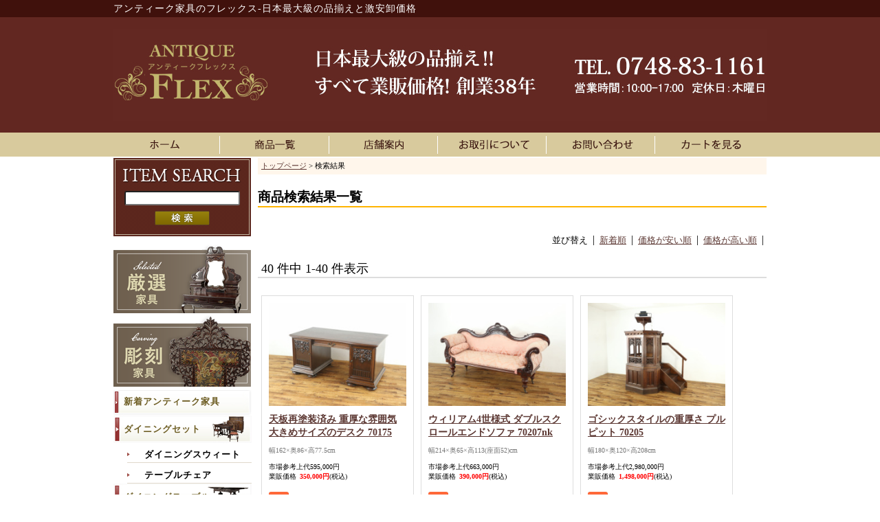

--- FILE ---
content_type: text/html;charset=Shift_JIS
request_url: https://www.flex-antiques.com/fs/antiqueflex/GoodsSearchList.html?_e_k=%EF%BC%A1&page=item_list&keyword=221108&SearchSubmit.x=0&SearchSubmit.y=0
body_size: 14499
content:
<!DOCTYPE html PUBLIC "-//W3C//DTD XHTML 1.0 Transitional//EN" "http://www.w3.org/TR/xhtml1/DTD/xhtml1-transitional.dtd">
<html lang="ja">
<head>
<meta http-equiv="Content-Language" content="ja" />
<meta http-equiv="Content-Type" content="text/html; charset=Shift_JIS" />
<meta http-equiv="Pragma" content="no-cache" />
<meta http-equiv="cache-control" content="no-cache" />
<meta http-equiv="Expires" content="Thu, 01 Dec 1994 16:00:00 GMT" />
<title>アンティークフレックス - 商品検索結果一覧</title>
<link rel="stylesheet" type="text/css" href="/shop/css/r_system_preset.css?v3.24.0" />
<link rel="stylesheet" type="text/css" href="/shop/item/antiqueflex/design/template01/css/system_DesignSettings.css" />
<link rel="stylesheet" type="text/css" href="/shop/item/antiqueflex/design/template01/css/system_SizeColorSettings.css" />
<link rel="stylesheet" type="text/css" href="/shop/item/antiqueflex/design/template01/css/system_LayoutSettings.css" />
<link rel="stylesheet" type="text/css" href="/shop/item/antiqueflex/design/template01/css/original.css" />

<script type="text/javascript" src="/shop/js/jquery.js" charset="UTF-8"></script>
<script type="text/javascript" src="/shop/js/additionalimage.js" ></script>
<script type="text/javascript"><!--
$fsJq(document).ready(
function(){
    fsInitPopup();
});
--></script>



<script type="text/javascript" src="/shop/js/futureshop2.js"></script>



<!-- Google Analytics -->
<script>
(function(i,s,o,g,r,a,m){i['GoogleAnalyticsObject']=r;i[r]=i[r]||function(){
(i[r].q=i[r].q||[]).push(arguments)},i[r].l=1*new Date();a=s.createElement(o),
m=s.getElementsByTagName(o)[0];a.async=1;a.src=g;m.parentNode.insertBefore(a,m)
})(window,document,'script','https://www.google-analytics.com/analytics.js','ga');

ga('create', 'UA-3509333-2', 'auto');
ga('send', 'pageview');
</script>
<!-- End Google Analytics -->
<!-- Google Tag Manager -->
<script>(function(w,d,s,l,i){w[l]=w[l]||[];w[l].push({'gtm.start':
new Date().getTime(),event:'gtm.js'});var f=d.getElementsByTagName(s)[0],
j=d.createElement(s),dl=l!='dataLayer'?'&l='+l:'';j.async=true;j.src=
'https://www.googletagmanager.com/gtm.js?id='+i+dl;f.parentNode.insertBefore(j,f);
})(window,document,'script','dataLayer','GTM-P4ZRD88');</script>
<!-- End Google Tag Manager -->
<link rel="icon" href="/img/fav/16-16.png" sizes="16x16">
<link rel="icon" href="/img/fav/24-24.png" sizes="24x24">
<link rel="icon" href="/img/fav/32-32.png" sizes="32x32">
<link rel="icon" href="/img/fav/64-64.png" sizes="64x64">
<link rel="apple-touch-icon" href="apple-touch-icon.png" sizes="180x180">
<script type="text/javascript" src="//r2.future-shop.jp/fs.antiqueflex/pc/recommend.js" charset="UTF-8"></script>
</head>

<body id="FS2_body_Goods" class="FS2_body_Goods_GoodsSearchList" xmlns:fb="http://ogp.me/ns/fb#">


 <div class="layout_body">

 <div class="layout_header"><div class="FLEX_header">
	<div class="FLEX_header-p"><p>アンティーク家具のフレックス-日本最大級の品揃えと激安卸価格</p></div>
	<div class="FLEX_container">
		<div class="FLEX_header-logo">
			<h1><a href="/"><img alt="日本最大級の品揃え・お安いアンティーク家具 アンティークフレックス" src="/shop/item/antiqueflex/design/img01/header_logo.jpg"></a></h1>
		</div>
	</div>

			<!--グローバルメニュー-->
			<div class="FLEX_global-menu">
				<div class="FLEX_container FLEX_global-menu-container">
					<ul>
						<li><a href="/" class="home">ホーム</a></li>
						<li><a href="/fs/antiqueflex/c/allitems" class="product-list">アンティーク家具一覧</a></li>
						<li><a href="/floor.php" class="access-map-h">店舗案内</a></li>
						<li><a href="/dealings.php" class="about-dealings">お取引について</a></li>
						<li><a href="https://ssl-plus.form-mailer.jp/fms/a526cb702024" class="inquiry" target="_blank">お問い合わせ</a></li>
						<li><a href="/fs/antiqueflex/ShoppingCart.html" class="menu-cart">カートを見る</a></li>
					</ul>
				</div>
			</div>
		</div>








			<!-- 重要なお知らせ  START-->
		<!-- 


			<div class="import_news">
				<h6><div onclick="obj=document.getElementById('open').style; obj.display=(obj.display=='none')?'block':'none';"><a style="cursor:pointer;">お休み期間について  ▼</a></div></h6>
				<div id="open" style="display:none;clear:both;">
                 <p>

【期間】 <font color="blue">12/30 ～ 1/4</font> の期間、休業とさせていただきます。<br>
期間中の実店舗営業・お問い合わせ･ご注文対応･配送全般を一旦停止いたします。<br><br>

【休業前出荷】
休業前出荷につきましては、12/15 17:00ご注文分までとさせていただきます。<br>
お手入れ期間等、発送準備期間がございますので、上記のようなご案内となります。<br>
何卒ご了承くださいますようお願い申し上げます。<br>
12/15 以降のご注文でもお品によっては休業前に発送可能な場合もございますのでお急ぎの方は予めご相談くださいませ。<br><br>

それ以降のご注文については、1/5 営業再開後、受付順にて対応させていただきます。<br>
重複ご注文による在庫切れになる可能性もございますので、予めご了承下さいませ。</p>


				</div>
			</div>


			 -->

			<!-- 重要なお知らせ END -->





		<!-- 	<div class="header_banner">
				<a href="/img/cashless/cashlessjlong.jpg" target="_blank">
					<img src="/img/cashless/cashless.jpg" alt="キャッシュレスでお支払のお客様に５％還元">
				</a>
			</div>-->
<!-- Google Tag Manager (noscript) -->
<noscript><iframe src="https://www.googletagmanager.com/ns.html?id=GTM-P4ZRD88"
height="0" width="0" style="display:none;visibility:hidden"></iframe></noscript>
<!-- End Google Tag Manager (noscript) --></div>

 <table border="0" cellspacing="0" cellpadding="0" class="layout_table">
 <tr>
 <td class="layout_menu"><script src="https://www.flex-antiques.com/shop/js/fs2api.js"></script>
		<script type="text/javascript">
		FS2.repeater({
    		ssldomain: 'www.flex-antiques.com',
    		shopKey: 'antiqueflex',
    		member: function(json) {
    		$('#logoutButton').show();
			},
    		guest: function(json) {
    		$('#loginButton').show();
			}
		});
</script>
<script src="https://code.jquery.com/jquery-1.12.4.min.js" integrity="sha256-ZosEbRLbNQzLpnKIkEdrPv7lOy9C27hHQ+Xp8a4MxAQ=" crossorigin="anonymous"></script>
<script>
<!--
$(function() {
    $('#bookmarkme,#bookmarkme2').click(function() {
        if (window.sidebar && window.sidebar.addPanel) { // Mozilla Firefox Bookmark
            window.sidebar.addPanel(document.title,window.location.href,'');
        } else if(window.external && ('AddFavorite' in window.external)) { // IE Favorite
            window.external.AddFavorite(location.href,document.title); 
        } else if(window.opera && window.print) { // Opera Hotlist
            this.title=document.title;
            return true;
        } else { // webkit - safari/chrome
            alert('ブラウザ付属のブックマーク機能をご利用ください。' + (navigator.userAgent.toLowerCase().indexOf('mac') != - 1 ? '【 Command 】' : '【 Ctrl 】') + ' + 【 D 】ボタンを押すとブックマークできます。');
        }
		return false;
    });
});
-->
</script>

			<!--サイドバー-->
			<div class="FLEX_sidebar">
				<!-- ITEM SEARCH -->
				<div class="FLEX_item-search">
					<form action="/fs/antiqueflex/GoodsSearchList.html" method="get">
					<input type="hidden" name="_e_k" value="Ａ" />
							<input type="hidden" name="page" value="item_list">
						<div class="search-form">
							<input type="text" name="keyword" id="input-criteria">
							<input type="image" name="SearchSubmit" src="/shop/item/antiqueflex/design/img01/searchbutton.png" id="search-button">
						</div>
					</form>
				</div>

				<!-- カテゴリメニュー -->
				<div class="FLEX_category-list-container">
					<ul class="Flex_category" id="cate_menu">

<!--ここに選びぬかれという文字と背景のimg/common/categoryheader.pngが入ってました。-->

						<li>
							<span>
								

							</span>
						</li>


					<li>
						<a href="/fs/antiqueflex/c/highgrade">
							<img src="/shop/item/antiqueflex/design/img01/header_bnr_selected.png" alt="厳選家具" width="200">
						</a>
					</li>


					<li>
						<a href="/fs/antiqueflex/c/carving">
							<img src="/shop/item/antiqueflex/design/img01/header_bnr_carving.png" alt="彫刻家具" width="200">
						</a>
					</li>



					<li class="category-normal"
						style="width: 201px; height: 39px; background-image:url(/shop/item/antiqueflex/design/img01/menu0.png)">
					<a href="/fs/antiqueflex/c/newarrivals" style="width: 201px; height: 39px;">
						新着アンティーク家具
					</a>
										</li>

					<li class="category-normal"
						style="width:201px; background-image:url(/shop/item/antiqueflex/design/img01/1341719133.jpg)">
					<a href="/fs/antiqueflex/c/diningset" style="width:201px; height:40px;">
						ダイニングセット
					</a>
										<ul class="cate_child">
											<li>
							<a href="/fs/antiqueflex/c/diningsweet">
								ダイニングスウィート
							</a>
						</li>
											<li>
							<a href="/fs/antiqueflex/c/diiningtablechair">
								テーブルチェア
							</a>
						</li>
										</ul>
										</li>

					<li class="category-normal"
						style="width:201px; background-image:url(/shop/item/antiqueflex/design/img01/1341720406.jpg)">
					<a href="/fs/antiqueflex/c/diningtable" style="width:201px; height:40px;">
						ダイニングテーブル
					</a>
										<ul class="cate_child">
											<li>
							<a href="/fs/antiqueflex/c/drawleaf">
								ドローリーフ
							</a>
						</li>
											<li>
							<a href="/fs/antiqueflex/c/refactroy">
								リフェクトリー
							</a>
						</li>
										</ul>
										</li>

					<li class="category-normal"
						style="width:201px; background-image:url(/shop/item/antiqueflex/design/img01/menubasic_cabinet.png)">
					<a href="/fs/antiqueflex/c/sideboard-cabinet" style="width:201px; height:40px;">
						サイドボード<br />キャビネット
					</a>
										<ul class="cate_child">
											<li>
							<a href="/fs/antiqueflex/c/side-cabinet">
								サイドキャビネット
							</a>
						</li>
											<li>
							<a href="/fs/antiqueflex/c/cabinet">
								キャビネット
							</a>
						</li>
											<li>
							<a href="/fs/antiqueflex/c/wardrobe">
								ワードローブ
							</a>
						</li>
											<li>
							<a href="/fs/antiqueflex/c/sideboard">
								サイドボード
							</a>
						</li>
											<li>
							<a href="/fs/antiqueflex/c/cupboard">
								カップボード
							</a>
						</li>
											<li>
							<a href="/fs/antiqueflex/c/desk">
								デスク
							</a>
						</li>
										</ul>
										</li>

					<li class="category-normal"
						style="width:201px; background-image:url(/shop/item/antiqueflex/design/img01/menubasic_dresser.png)">
					<a href="/fs/antiqueflex/c/dresser-chest" style="width:201px; height:39px;">
						ドレッサー<br />チェスト
					</a>
										<ul class="cate_child">
											<li>
							<a href="/fs/antiqueflex/c/chest">
								チェスト
							</a>
						</li>
											<li>
							<a href="/fs/antiqueflex/c/bureau">
								ビューロー
							</a>
						</li>
											<li>
							<a href="/fs/antiqueflex/c/dresser">
								ドレッサー
							</a>
						</li>
										</ul>
										</li>

					<li class="category-normal"
						style="width:201px; background-image:url(/shop/item/antiqueflex/design/img01/menubasic_bookcase.png)">
					<a href="/fs/antiqueflex/c/showcase-bookcase" style="width:201px; height:40px;">
						ショーケース<br />ブックケース
					</a>
										<ul class="cate_child">
											<li>
							<a href="/fs/antiqueflex/c/showcase">
								ショーケース
							</a>
						</li>
											<li>
							<a href="/fs/antiqueflex/c/bookcase">
								ブックケース
							</a>
						</li>
										</ul>
										</li>

					<li class="category-normal"
						style="width:201px; background-image:url(/shop/item/antiqueflex/design/img01/menubasic_chair.png)">
					<a href="/fs/antiqueflex/c/chair-sofa" style="width:201px; height:39px;">
						チェア・ソファー
					</a>
										<ul class="cate_child">
											<li>
							<a href="/fs/antiqueflex/c/chair">
								シングルチェア
							</a>
						</li>
											<li>
							<a href="/fs/antiqueflex/c/sofa">
								ソファー・アームチェア
							</a>
						</li>
											<li>
							<a href="/fs/antiqueflex/c/stool">
								スツール
							</a>
						</li>
										</ul>
										</li>

					<li class="category-normal"
						style="width:201px; background-image:url(/shop/item/antiqueflex/design/img01/1341717927.jpg)">
					<a href="/fs/antiqueflex/c/sidetable-lowtable" style="width:201px; height:40px;">
						サイドテーブル
					</a>
										<ul class="cate_child">
											<li>
							<a href="/fs/antiqueflex/c/lowtable">
								ローテーブル
							</a>
						</li>
											<li>
							<a href="/fs/antiqueflex/c/sidetable">
								サイドテーブル
							</a>
						</li>
									<li>
							<a href="/fs/antiqueflex/c/gateleg">
								ゲートレッグ
							</a>
						</li>
											<li>
							<a href="/fs/antiqueflex/c/nesttable">
								ネストテーブル
							</a>
						</li>
											<li>
							<a href="/fs/antiqueflex/c/winetable">
								ワインテーブル
							</a>
						</li>						
										</ul>
										</li>

					<li class="category-normal"
						style="width:201px; background-image:url(/shop/item/antiqueflex/design/img01/1340520491.jpg)">
					<a href="/fs/antiqueflex/c/small-others" style="width:201px; height:40px;">
						その他
					</a>
										<ul class="cate_child">
											<li>
							<a href="/fs/antiqueflex/c/smallfurniture">
								小型家具
							</a>
						</li>
														<li>
							<a href="/fs/antiqueflex/c/bed">
								ベッド
							</a>
						</li>
													<li>
							<a href="/fs/antiqueflex/c/nighttable">
								ナイトテーブル
							</a>
						</li>
											<li>
							<a href="/fs/antiqueflex/c/shelf-rack">
								シェルフ・ラック
							</a>
						</li>
											<li>
							<a href="/fs/antiqueflex/c/wall">
								壁面
							</a>
						</li>
											<li>
							<a href="/fs/antiqueflex/c/others">
								その他
							</a>
						</li>
						<li>
							<a href="/fs/antiqueflex/c/yoshidatrade">
								和箪笥
							</a>
						</li>
										</ul>
										</li>

					</ul>
				</div><!-- /.category-list-container -->

				<div class="outlet-banner">
					<a href="/fs/antiqueflex/c/outlet"><img alt="アウトレット" src="/shop/item/antiqueflex/design/img01/outletbanner.png" /></a>
				</div>

				<div class="store-intro">
					<a href="/floor.php"><img alt="店舗紹介" src="/shop/item/antiqueflex/design/img01/storeintrobanner.jpg" /></a>
				</div>
				<div class="access-map">
					<a href="/access.php"><img alt="アクセスマップ" src="/shop/item/antiqueflex/design/img01/accessmapbanner.jpg" /></a>
				</div>

				<div class="access-map">
					<a href="/sightseeing.php"><img src="/shop/item/antiqueflex/design/img01/kanko_bnn_new.jpg" alt="陶器・お食事等ご来店の時に寄り道「信楽を観光」"></a>
				</div>

				<div class="reg-mail-mag">
					<a href="/fs/antiqueflex/MailMagazineEntry.html"><img alt="メルマガ登録はこちら" src="/shop/item/antiqueflex/design/img01/mailbanner.png" /></a>
				</div>
				
				<div class="support-banner">
					<a href="/support.php"><img alt="新しくお店を始めたい方へ抜群のサポート体制!" src="/shop/item/antiqueflex/design/img01/supportbanner.jpg" /></a>
				</div>
				<!-- MEMBER LOGIN -->
				<div id="loginLogout">

				<div id="member-login-container">
<div id="loginButton">
				<a href="https://www.flex-antiques.com/fs/antiqueflex/MyPageTop.html">
					<div id="member-login-small">
						<img src="/shop/item/antiqueflex/design/img01/loginbutton.png">
					</div>
				</a>
</div>
<div id="logoutButton">
				<a href="https://www.flex-antiques.com//fs/antiqueflex/Logout.html?url='+encodeURIComponent(document.location)">
					<div id="member-login-small">
						<img src="/shop/item/antiqueflex/design/img01/btn_logout.png" alt="ログアウト">
					</div>
				</a>
				</div>
				</div>
				</div>

				<div style="margin-top:18px;">
					<a href="/fs/antiqueflex/MyPageTop.html"><img src="/shop/item/antiqueflex/design/img01/btn_mypage.jpg" alt="マイページ"></a>
				</div>

				<div style="margin-top:18px; text-align:center;">
<a href="https://www.flex-antiques.com/dealings.php#payment">
					<img src="/shop/item/antiqueflex/design/img01/Amazonpay_banner.jpg" border="0" alt="Amazon pay">
</a>
				</div>

				<div style="margin-top:18px; text-align:center;">
					<img src="/shop/item/antiqueflex/design/img01/header_payment.png" alt="取扱いクレジットカード">
				</div>

				<div style="margin-top:18px; text-align:center;">
					<a href="/blog/">
					<img src="/shop/item/antiqueflex/design/img01/blog_leftnavi.png" alt="アンティークフレックス公式ブログ">
					</a>
				</div>

				<div style="margin-top:18px; text-align:center;">
					<a href="/blog/category/photostudio/">
					<img src="/shop/item/antiqueflex/design/img01/gallery_leftnavi.png" alt="アンティークフレックス納品事例">
					</a>
				</div>

				<!-- お問い合わせ -->
				<table class="contact-us">
					<tr>
						<td class="contact1">
							<span style="font-weight:bold; font-size:110%;">有限会社フレックス</span><br />
							営業時間　<span style="font-weight:bold">10時～17時</span><br />
							木曜定休日<!--(祝祭日は除く)--><br />
							<p>※営業時間外のメール確認は<br/>翌営業日となります。</p>
						</td>
					</tr>
					<tr>
						<td class="contact2">
							〒529-1804<br />
							滋賀県甲賀市信楽町勅旨1181<br />
							<span style="font-weight:bold;">
								ＴＥＬ：0748-83-1161<br />
								ＦＡＸ：0748-83-1184<br />
								<span class="email-link"><a href="mailto:info@flex-antiques.com">info@flex-antiques.com</a></span>
							</span>
						</td>
					</tr>
				</table>
				<table>
					<tr>
						<td>
					<a href="https://lin.ee/QFMqki2"><img src="/img/common/line_qrcode.jpg" alt="友だち追加" border="0"></a>
						</td>
					</tr>
				</table>		
				<div class="handling-products">
					<dl>
						<dt>取扱商品</dt>
						<dd>ソファ</dd>
						<dd>ショーケース</dd>
						<dd>ブックケース</dd>
						<dd>テーブル</dd>
						<dd>チェスト</dd>
						<dd>ビューロー</dd>
						<dd>ドレッサー</dd>
						<dd>キャビネット</dd>
						<dd>サイドボード</dd>
						<dd>カップボード</dd>
						<dd>ワードローブ</dd>
						<dd>ドローリーフ</dd>
						<dd>ダイニングチェア</dd>
						<dd>ブックビューロー</dd>
						<dd>ゲートレッグテーブル</dd>
						<dd>アームチェア</dd>
					</dl>
				</div>

			</div><!-- end sidebar --></td>
 
 <td class="layout_content">

 

 <div class="system_content">
						<p class="pan FS2_breadcrumbs">
<a href="https://www.flex-antiques.com/">トップページ</a> &gt; 検索結果
</p>

 

	 
	 
 <h2 class="pageTitle">商品検索結果一覧</h2>

 		 <br clear="all"/>
				 	<div class="FS2_sort_menu_bg">
<ul id="FS2_sort_menu">
<li class="FS2_sort_menu_title">並び替え</li>
<li class="FS2_sort_menu_sortNewLink"><a href="/fs/antiqueflex/GoodsSearchList.html?keyword=221108&sort=02">新着順</a></li>
<li class="FS2_sort_menu_sortPriceLowLink"><a href="/fs/antiqueflex/GoodsSearchList.html?keyword=221108&sort=03">価格が安い順</a></li>
<li class="FS2_sort_menu_sortPriceHighLink"><a href="/fs/antiqueflex/GoodsSearchList.html?keyword=221108&sort=04">価格が高い順</a></li>
</ul>
</div>
								<p align="right">
		 	<p class="pager">
<span class="FS2_pager_text">40 件中 1-40 件表示　</span>
</p>
								</p>
		 <div class="groupLayout">
		 <div class="alignItem_03">
		 
			 <a name="70175"></a>
	
<div class="gl_Item" id="FS2_itemlayout_IHL2">
<div class="FS2_thumbnail_container FS2_additional_image_detail_container">
	<a href="https://www.flex-antiques.com/fs/antiqueflex/70175" onClick="return canSubmit();"><img src="https://antiqueflex.fs-storage.jp/fs2cabinet/701/70175/70175-m-01-ll.jpg" alt="アンティーク デスク アンティークフレックス" border="0" title="アンティーク デスク アンティークフレックス" /></a>
</div>
<h2 class="itemGroup"><a href="https://www.flex-antiques.com/fs/antiqueflex/70175" onClick="return canSubmit();">天板再塗装済み 重厚な雰囲気 大きめサイズのデスク 70175</a></h2>
<div class="FS2_itemPrice_area">
<p class="FS2_itemPrice_text">
市場参考上代595,000円<br />
<span class="FS2_special_price">業販価格</span><span class="itemPrice">350,000円</span><span class="FS2_itemPrice_addition">(税込)</span>
</p>

						
						
						
						
					</div>
					
					<p class="FS2_ItemShortComment">幅162×奥86×高77.5cm</p> 
<div class="FS2_AdditionalImageEnlargementSsize_Button"><a href="javascript:window.open('https://www.flex-antiques.com/fs/antiqueflex/GoodsAdditionalImagePopup.html?goods_id=12109', '12109_image', 'resizable,scrollbars,width=1350,height=800').focus();"><img src="/shop/item/antiqueflex/design/template01/btn/AdditionalImageEnlargementSsizeButton.gif" border="0" alt="拡大" /></a></div>
<div class="FS2_AdditionalImage_Balloon_Tip"><div>
<a href="https://www.flex-antiques.com/fs/antiqueflex/70175" onClick="return canSubmit();"><img src="https://antiqueflex.fs-storage.jp/fs2cabinet/701/70175/70175-m-01-ls.jpg" alt="アンティーク デスク アンティークフレックス" title="アンティーク デスク アンティークフレックス" /></a>
<a href="https://www.flex-antiques.com/fs/antiqueflex/70175" onClick="return canSubmit();"><img src="https://antiqueflex.fs-storage.jp/fs2cabinet/701/70175/70175-m-02-ls.jpg" alt="アンティーク デスク アンティークフレックス" title="アンティーク デスク アンティークフレックス" /></a>
<a href="https://www.flex-antiques.com/fs/antiqueflex/70175" onClick="return canSubmit();"><img src="https://antiqueflex.fs-storage.jp/fs2cabinet/701/70175/70175-m-03-ls.jpg" alt="アンティーク デスク アンティークフレックス" title="アンティーク デスク アンティークフレックス" /></a>
<a href="https://www.flex-antiques.com/fs/antiqueflex/70175" onClick="return canSubmit();"><img src="https://antiqueflex.fs-storage.jp/fs2cabinet/701/70175/70175-m-04-ls.jpg" alt="アンティーク デスク アンティークフレックス" title="アンティーク デスク アンティークフレックス" /></a>
<a href="https://www.flex-antiques.com/fs/antiqueflex/70175" onClick="return canSubmit();"><img src="https://antiqueflex.fs-storage.jp/fs2cabinet/701/70175/70175-m-05-ls.jpg" alt="アンティーク デスク アンティークフレックス" title="アンティーク デスク アンティークフレックス" /></a>
<a href="https://www.flex-antiques.com/fs/antiqueflex/70175" onClick="return canSubmit();"><img src="https://antiqueflex.fs-storage.jp/fs2cabinet/701/70175/70175-m-06-ls.jpg" alt="アンティーク デスク アンティークフレックス" title="アンティーク デスク アンティークフレックス" /></a>
<a href="https://www.flex-antiques.com/fs/antiqueflex/70175" onClick="return canSubmit();"><img src="https://antiqueflex.fs-storage.jp/fs2cabinet/701/70175/70175-m-07-ls.jpg" alt="アンティーク デスク アンティークフレックス" title="アンティーク デスク アンティークフレックス" /></a>
<a href="https://www.flex-antiques.com/fs/antiqueflex/70175" onClick="return canSubmit();"><img src="https://antiqueflex.fs-storage.jp/fs2cabinet/701/70175/70175-m-08-ls.jpg" alt="アンティーク デスク アンティークフレックス" title="アンティーク デスク アンティークフレックス" /></a>
<a href="https://www.flex-antiques.com/fs/antiqueflex/70175" onClick="return canSubmit();"><img src="https://antiqueflex.fs-storage.jp/fs2cabinet/701/70175/70175-m-09-ls.jpg" alt="アンティーク デスク アンティークフレックス" title="アンティーク デスク アンティークフレックス" /></a>
<a href="https://www.flex-antiques.com/fs/antiqueflex/70175" onClick="return canSubmit();"><img src="https://antiqueflex.fs-storage.jp/fs2cabinet/701/70175/70175-m-10-ls.jpg" alt="アンティーク デスク アンティークフレックス" title="アンティーク デスク アンティークフレックス" /></a>
<a href="https://www.flex-antiques.com/fs/antiqueflex/70175" onClick="return canSubmit();"><img src="https://antiqueflex.fs-storage.jp/fs2cabinet/701/70175/70175-m-11-ls.jpg" alt="アンティーク デスク アンティークフレックス" title="アンティーク デスク アンティークフレックス" /></a>
<a href="https://www.flex-antiques.com/fs/antiqueflex/70175" onClick="return canSubmit();"><img src="https://antiqueflex.fs-storage.jp/fs2cabinet/701/70175/70175-m-12-ls.jpg" alt="アンティーク デスク アンティークフレックス" title="アンティーク デスク アンティークフレックス" /></a>
<a href="https://www.flex-antiques.com/fs/antiqueflex/70175" onClick="return canSubmit();"><img src="https://antiqueflex.fs-storage.jp/fs2cabinet/701/70175/70175-m-13-ls.jpg" alt="アンティーク デスク アンティークフレックス" title="アンティーク デスク アンティークフレックス" /></a>
<a href="https://www.flex-antiques.com/fs/antiqueflex/70175" onClick="return canSubmit();"><img src="https://antiqueflex.fs-storage.jp/fs2cabinet/701/70175/70175-m-14-ls.jpg" alt="アンティーク デスク アンティークフレックス" title="アンティーク デスク アンティークフレックス" /></a>
<a href="https://www.flex-antiques.com/fs/antiqueflex/70175" onClick="return canSubmit();"><img src="https://antiqueflex.fs-storage.jp/fs2cabinet/701/70175/70175-m-15-ls.jpg" alt="アンティーク デスク アンティークフレックス" title="アンティーク デスク アンティークフレックス" /></a>
<a href="https://www.flex-antiques.com/fs/antiqueflex/70175" onClick="return canSubmit();"><img src="https://antiqueflex.fs-storage.jp/fs2cabinet/701/70175/70175-m-16-ls.jpg" alt="アンティーク デスク アンティークフレックス" title="アンティーク デスク アンティークフレックス" /></a>
</div></div>
				 
</div>
			 
		 
			 <a name="70207nk"></a>
	
<div class="gl_Item" id="FS2_itemlayout_IHL2">
<div class="FS2_thumbnail_container FS2_additional_image_detail_container">
	<a href="https://www.flex-antiques.com/fs/antiqueflex/70207nk" onClick="return canSubmit();"><img src="https://antiqueflex.fs-storage.jp/fs2cabinet/702/70207nk/70207nk-m-01-ll.jpg" alt="ウィリアム4世様式 ダブルスクロールエンドソファ" border="0" title="ウィリアム4世様式 ダブルスクロールエンドソファ" /></a>
</div>
<h2 class="itemGroup"><a href="https://www.flex-antiques.com/fs/antiqueflex/70207nk" onClick="return canSubmit();">ウィリアム4世様式 ダブルスクロールエンドソファ 70207nk</a></h2>
<div class="FS2_itemPrice_area">
<p class="FS2_itemPrice_text">
市場参考上代663,000円<br />
<span class="FS2_special_price">業販価格</span><span class="itemPrice">390,000円</span><span class="FS2_itemPrice_addition">(税込)</span>
</p>

						
						
						
						
					</div>
					
					<p class="FS2_ItemShortComment">幅214×奥65×高113(座面52)cm</p> 
<div class="FS2_AdditionalImageEnlargementSsize_Button"><a href="javascript:window.open('https://www.flex-antiques.com/fs/antiqueflex/GoodsAdditionalImagePopup.html?goods_id=8283', '8283_image', 'resizable,scrollbars,width=1350,height=800').focus();"><img src="/shop/item/antiqueflex/design/template01/btn/AdditionalImageEnlargementSsizeButton.gif" border="0" alt="拡大" /></a></div>
<div class="FS2_AdditionalImage_Balloon_Tip"><div>
<a href="https://www.flex-antiques.com/fs/antiqueflex/70207nk" onClick="return canSubmit();"><img src="https://antiqueflex.fs-storage.jp/fs2cabinet/702/70207nk/70207nk-m-01-ls.jpg" alt="ウィリアム4世様式 ダブルスクロールエンドソファ" title="ウィリアム4世様式 ダブルスクロールエンドソファ" /></a>
<a href="https://www.flex-antiques.com/fs/antiqueflex/70207nk" onClick="return canSubmit();"><img src="https://antiqueflex.fs-storage.jp/fs2cabinet/702/70207nk/70207nk-m-02-ls.jpg" alt="ウィリアム4世様式 ダブルスクロールエンドソファ" title="ウィリアム4世様式 ダブルスクロールエンドソファ" /></a>
<a href="https://www.flex-antiques.com/fs/antiqueflex/70207nk" onClick="return canSubmit();"><img src="https://antiqueflex.fs-storage.jp/fs2cabinet/702/70207nk/70207nk-m-03-ls.jpg" alt="ウィリアム4世様式 ダブルスクロールエンドソファ" title="ウィリアム4世様式 ダブルスクロールエンドソファ" /></a>
<a href="https://www.flex-antiques.com/fs/antiqueflex/70207nk" onClick="return canSubmit();"><img src="https://antiqueflex.fs-storage.jp/fs2cabinet/702/70207nk/70207nk-m-04-ls.jpg" alt="ウィリアム4世様式 ダブルスクロールエンドソファ" title="ウィリアム4世様式 ダブルスクロールエンドソファ" /></a>
<a href="https://www.flex-antiques.com/fs/antiqueflex/70207nk" onClick="return canSubmit();"><img src="https://antiqueflex.fs-storage.jp/fs2cabinet/702/70207nk/70207nk-m-05-ls.jpg" alt="ウィリアム4世様式 ダブルスクロールエンドソファ" title="ウィリアム4世様式 ダブルスクロールエンドソファ" /></a>
<a href="https://www.flex-antiques.com/fs/antiqueflex/70207nk" onClick="return canSubmit();"><img src="https://antiqueflex.fs-storage.jp/fs2cabinet/702/70207nk/70207nk-m-06-ls.jpg" alt="ウィリアム4世様式 ダブルスクロールエンドソファ" title="ウィリアム4世様式 ダブルスクロールエンドソファ" /></a>
<a href="https://www.flex-antiques.com/fs/antiqueflex/70207nk" onClick="return canSubmit();"><img src="https://antiqueflex.fs-storage.jp/fs2cabinet/702/70207nk/70207nk-m-07-ls.jpg" alt="ウィリアム4世様式 ダブルスクロールエンドソファ" title="ウィリアム4世様式 ダブルスクロールエンドソファ" /></a>
<a href="https://www.flex-antiques.com/fs/antiqueflex/70207nk" onClick="return canSubmit();"><img src="https://antiqueflex.fs-storage.jp/fs2cabinet/702/70207nk/70207nk-m-08-ls.jpg" alt="ウィリアム4世様式 ダブルスクロールエンドソファ" title="ウィリアム4世様式 ダブルスクロールエンドソファ" /></a>
<a href="https://www.flex-antiques.com/fs/antiqueflex/70207nk" onClick="return canSubmit();"><img src="https://antiqueflex.fs-storage.jp/fs2cabinet/702/70207nk/70207nk-m-09-ls.jpg" alt="ウィリアム4世様式 ダブルスクロールエンドソファ" title="ウィリアム4世様式 ダブルスクロールエンドソファ" /></a>
<a href="https://www.flex-antiques.com/fs/antiqueflex/70207nk" onClick="return canSubmit();"><img src="https://antiqueflex.fs-storage.jp/fs2cabinet/702/70207nk/70207nk-m-10-ls.jpg" alt="ウィリアム4世様式 ダブルスクロールエンドソファ" title="ウィリアム4世様式 ダブルスクロールエンドソファ" /></a>
<a href="https://www.flex-antiques.com/fs/antiqueflex/70207nk" onClick="return canSubmit();"><img src="https://antiqueflex.fs-storage.jp/fs2cabinet/702/70207nk/70207nk-m-11-ls.jpg" alt="ウィリアム4世様式 ダブルスクロールエンドソファ" title="ウィリアム4世様式 ダブルスクロールエンドソファ" /></a>
<a href="https://www.flex-antiques.com/fs/antiqueflex/70207nk" onClick="return canSubmit();"><img src="https://antiqueflex.fs-storage.jp/fs2cabinet/702/70207nk/70207nk-m-12-ls.jpg" alt="ウィリアム4世様式 ダブルスクロールエンドソファ" title="ウィリアム4世様式 ダブルスクロールエンドソファ" /></a>
<a href="https://www.flex-antiques.com/fs/antiqueflex/70207nk" onClick="return canSubmit();"><img src="https://antiqueflex.fs-storage.jp/fs2cabinet/702/70207nk/70207nk-m-13-ls.jpg" alt="ウィリアム4世様式 ダブルスクロールエンドソファ" title="ウィリアム4世様式 ダブルスクロールエンドソファ" /></a>
<a href="https://www.flex-antiques.com/fs/antiqueflex/70207nk" onClick="return canSubmit();"><img src="https://antiqueflex.fs-storage.jp/fs2cabinet/702/70207nk/70207nk-m-14-ls.jpg" alt="ウィリアム4世様式 ダブルスクロールエンドソファ" title="ウィリアム4世様式 ダブルスクロールエンドソファ" /></a>
<a href="https://www.flex-antiques.com/fs/antiqueflex/70207nk" onClick="return canSubmit();"><img src="https://antiqueflex.fs-storage.jp/fs2cabinet/702/70207nk/70207nk-m-15-ls.jpg" alt="ウィリアム4世様式 ダブルスクロールエンドソファ" title="ウィリアム4世様式 ダブルスクロールエンドソファ" /></a>
</div></div>
				 
</div>
			 
		 
			 <a name="70205"></a>
	
<div class="gl_Item" id="FS2_itemlayout_IHL2">
<div class="FS2_thumbnail_container FS2_additional_image_detail_container">
	<a href="https://www.flex-antiques.com/fs/antiqueflex/70205" onClick="return canSubmit();"><img src="https://antiqueflex.fs-storage.jp/fs2cabinet/702/70205/70205-m-01-ll.jpg" alt="アンティーク家具　アンティークフレックス" border="0" title="アンティーク家具　アンティークフレックス" /></a>
</div>
<h2 class="itemGroup"><a href="https://www.flex-antiques.com/fs/antiqueflex/70205" onClick="return canSubmit();">ゴシックスタイルの重厚さ プルピット 70205</a></h2>
<div class="FS2_itemPrice_area">
<p class="FS2_itemPrice_text">
市場参考上代2,980,000円<br />
<span class="FS2_special_price">業販価格</span><span class="itemPrice">1,498,000円</span><span class="FS2_itemPrice_addition">(税込)</span>
</p>

						
						
						
						
					</div>
					
					<p class="FS2_ItemShortComment">幅180×奥120×高208cm</p> 
<div class="FS2_AdditionalImageEnlargementSsize_Button"><a href="javascript:window.open('https://www.flex-antiques.com/fs/antiqueflex/GoodsAdditionalImagePopup.html?goods_id=8278', '8278_image', 'resizable,scrollbars,width=1350,height=800').focus();"><img src="/shop/item/antiqueflex/design/template01/btn/AdditionalImageEnlargementSsizeButton.gif" border="0" alt="拡大" /></a></div>
<div class="FS2_AdditionalImage_Balloon_Tip"><div>
<a href="https://www.flex-antiques.com/fs/antiqueflex/70205" onClick="return canSubmit();"><img src="https://antiqueflex.fs-storage.jp/fs2cabinet/702/70205/70205-m-01-ls.jpg" alt="アンティーク家具　アンティークフレックス" title="アンティーク家具　アンティークフレックス" /></a>
<a href="https://www.flex-antiques.com/fs/antiqueflex/70205" onClick="return canSubmit();"><img src="https://antiqueflex.fs-storage.jp/fs2cabinet/702/70205/70205-m-02-ls.jpg" alt="アンティーク家具　アンティークフレックス" title="アンティーク家具　アンティークフレックス" /></a>
<a href="https://www.flex-antiques.com/fs/antiqueflex/70205" onClick="return canSubmit();"><img src="https://antiqueflex.fs-storage.jp/fs2cabinet/702/70205/70205-m-03-ls.jpg" alt="アンティーク家具　アンティークフレックス" title="アンティーク家具　アンティークフレックス" /></a>
<a href="https://www.flex-antiques.com/fs/antiqueflex/70205" onClick="return canSubmit();"><img src="https://antiqueflex.fs-storage.jp/fs2cabinet/702/70205/70205-m-04-ls.jpg" alt="アンティーク家具　アンティークフレックス" title="アンティーク家具　アンティークフレックス" /></a>
<a href="https://www.flex-antiques.com/fs/antiqueflex/70205" onClick="return canSubmit();"><img src="https://antiqueflex.fs-storage.jp/fs2cabinet/702/70205/70205-m-05-ls.jpg" alt="アンティーク家具　アンティークフレックス" title="アンティーク家具　アンティークフレックス" /></a>
<a href="https://www.flex-antiques.com/fs/antiqueflex/70205" onClick="return canSubmit();"><img src="https://antiqueflex.fs-storage.jp/fs2cabinet/702/70205/70205-m-06-ls.jpg" alt="アンティーク家具　アンティークフレックス" title="アンティーク家具　アンティークフレックス" /></a>
<a href="https://www.flex-antiques.com/fs/antiqueflex/70205" onClick="return canSubmit();"><img src="https://antiqueflex.fs-storage.jp/fs2cabinet/702/70205/70205-m-07-ls.jpg" alt="アンティーク家具　アンティークフレックス" title="アンティーク家具　アンティークフレックス" /></a>
<a href="https://www.flex-antiques.com/fs/antiqueflex/70205" onClick="return canSubmit();"><img src="https://antiqueflex.fs-storage.jp/fs2cabinet/702/70205/70205-m-08-ls.jpg" alt="アンティーク家具　アンティークフレックス" title="アンティーク家具　アンティークフレックス" /></a>
<a href="https://www.flex-antiques.com/fs/antiqueflex/70205" onClick="return canSubmit();"><img src="https://antiqueflex.fs-storage.jp/fs2cabinet/702/70205/70205-m-09-ls.jpg" alt="アンティーク家具　アンティークフレックス" title="アンティーク家具　アンティークフレックス" /></a>
<a href="https://www.flex-antiques.com/fs/antiqueflex/70205" onClick="return canSubmit();"><img src="https://antiqueflex.fs-storage.jp/fs2cabinet/702/70205/70205-m-10-ls.jpg" alt="アンティーク家具　アンティークフレックス" title="アンティーク家具　アンティークフレックス" /></a>
<a href="https://www.flex-antiques.com/fs/antiqueflex/70205" onClick="return canSubmit();"><img src="https://antiqueflex.fs-storage.jp/fs2cabinet/702/70205/70205-m-11-ls.jpg" alt="アンティーク家具　アンティークフレックス" title="アンティーク家具　アンティークフレックス" /></a>
<a href="https://www.flex-antiques.com/fs/antiqueflex/70205" onClick="return canSubmit();"><img src="https://antiqueflex.fs-storage.jp/fs2cabinet/702/70205/70205-m-12-ls.jpg" alt="アンティーク家具　アンティークフレックス" title="アンティーク家具　アンティークフレックス" /></a>
<a href="https://www.flex-antiques.com/fs/antiqueflex/70205" onClick="return canSubmit();"><img src="https://antiqueflex.fs-storage.jp/fs2cabinet/702/70205/70205-m-13-ls.jpg" alt="アンティーク家具　アンティークフレックス" title="アンティーク家具　アンティークフレックス" /></a>
</div></div>
				 
</div>
			 <br clear="all"/>
		 
			 <a name="70204"></a>
	
<div class="gl_Item" id="FS2_itemlayout_IHL2">
<div class="FS2_thumbnail_container FS2_additional_image_detail_container">
	<a href="https://www.flex-antiques.com/fs/antiqueflex/70204" onClick="return canSubmit();"><img src="https://antiqueflex.fs-storage.jp/fs2cabinet/702/70204/70204-m-01-ll.jpg" alt="アンティーク家具　アンティークフレックス" border="0" title="アンティーク家具　アンティークフレックス" /></a>
</div>
<h2 class="itemGroup"><a href="https://www.flex-antiques.com/fs/antiqueflex/70204" onClick="return canSubmit();">久々の入荷 アールデコ サイドテーブル 70204</a></h2>
<div class="FS2_itemPrice_area">
<p class="FS2_itemPrice_text">
市場参考上代424,000円<br />
<span class="FS2_special_price">業販価格</span><span class="itemPrice">249,000円</span><span class="FS2_itemPrice_addition">(税込)</span>
</p>

						
						
						
						
					</div>
					
					<p class="FS2_ItemShortComment">幅101.5×奥71×高76cm</p> 
<div class="FS2_AdditionalImageEnlargementSsize_Button"><a href="javascript:window.open('https://www.flex-antiques.com/fs/antiqueflex/GoodsAdditionalImagePopup.html?goods_id=8275', '8275_image', 'resizable,scrollbars,width=1350,height=800').focus();"><img src="/shop/item/antiqueflex/design/template01/btn/AdditionalImageEnlargementSsizeButton.gif" border="0" alt="拡大" /></a></div>
<div class="FS2_AdditionalImage_Balloon_Tip"><div>
<a href="https://www.flex-antiques.com/fs/antiqueflex/70204" onClick="return canSubmit();"><img src="https://antiqueflex.fs-storage.jp/fs2cabinet/702/70204/70204-m-01-ls.jpg" alt="アンティーク家具　アンティークフレックス" title="アンティーク家具　アンティークフレックス" /></a>
<a href="https://www.flex-antiques.com/fs/antiqueflex/70204" onClick="return canSubmit();"><img src="https://antiqueflex.fs-storage.jp/fs2cabinet/702/70204/70204-m-02-ls.jpg" alt="アンティーク家具　アンティークフレックス" title="アンティーク家具　アンティークフレックス" /></a>
<a href="https://www.flex-antiques.com/fs/antiqueflex/70204" onClick="return canSubmit();"><img src="https://antiqueflex.fs-storage.jp/fs2cabinet/702/70204/70204-m-03-ls.jpg" alt="アンティーク家具　アンティークフレックス" title="アンティーク家具　アンティークフレックス" /></a>
<a href="https://www.flex-antiques.com/fs/antiqueflex/70204" onClick="return canSubmit();"><img src="https://antiqueflex.fs-storage.jp/fs2cabinet/702/70204/70204-m-04-ls.jpg" alt="アンティーク家具　アンティークフレックス" title="アンティーク家具　アンティークフレックス" /></a>
<a href="https://www.flex-antiques.com/fs/antiqueflex/70204" onClick="return canSubmit();"><img src="https://antiqueflex.fs-storage.jp/fs2cabinet/702/70204/70204-m-05-ls.jpg" alt="アンティーク家具　アンティークフレックス" title="アンティーク家具　アンティークフレックス" /></a>
<a href="https://www.flex-antiques.com/fs/antiqueflex/70204" onClick="return canSubmit();"><img src="https://antiqueflex.fs-storage.jp/fs2cabinet/702/70204/70204-m-06-ls.jpg" alt="アンティーク家具　アンティークフレックス" title="アンティーク家具　アンティークフレックス" /></a>
<a href="https://www.flex-antiques.com/fs/antiqueflex/70204" onClick="return canSubmit();"><img src="https://antiqueflex.fs-storage.jp/fs2cabinet/702/70204/70204-m-07-ls.jpg" alt="アンティーク家具　アンティークフレックス" title="アンティーク家具　アンティークフレックス" /></a>
<a href="https://www.flex-antiques.com/fs/antiqueflex/70204" onClick="return canSubmit();"><img src="https://antiqueflex.fs-storage.jp/fs2cabinet/702/70204/70204-m-08-ls.jpg" alt="アンティーク家具　アンティークフレックス" title="アンティーク家具　アンティークフレックス" /></a>
</div></div>
				 
</div>
			 
		 
			 <a name="70203a"></a>
	
<div class="gl_Item" id="FS2_itemlayout_IHL2">
<div class="FS2_thumbnail_container FS2_additional_image_detail_container">
	<a href="https://www.flex-antiques.com/fs/antiqueflex/70203a" onClick="return canSubmit();"><img src="https://antiqueflex.fs-storage.jp/fs2cabinet/702/70203a/70203a-m-01-ll.jpg" alt="アンティーク家具　アンティークフレックス" border="0" title="アンティーク家具　アンティークフレックス" /></a>
</div>
<h2 class="itemGroup"><a href="https://www.flex-antiques.com/fs/antiqueflex/70203a" onClick="return canSubmit();">ウォールナットの杢目も魅力 キャビネット 70203a</a></h2>
<div class="FS2_itemPrice_area">
<p class="FS2_itemPrice_text">
市場参考上代247,000円<br />
<span class="FS2_special_price">業販価格</span><span class="itemPrice">145,000円</span><span class="FS2_itemPrice_addition">(税込)</span>
</p>

						
						
						
						
					</div>
					
					<p class="FS2_ItemShortComment">幅77×奥46.5×高140.5(中天板高69)cm</p> 
<div class="FS2_AdditionalImageEnlargementSsize_Button"><a href="javascript:window.open('https://www.flex-antiques.com/fs/antiqueflex/GoodsAdditionalImagePopup.html?goods_id=8273', '8273_image', 'resizable,scrollbars,width=1350,height=800').focus();"><img src="/shop/item/antiqueflex/design/template01/btn/AdditionalImageEnlargementSsizeButton.gif" border="0" alt="拡大" /></a></div>
<div class="FS2_AdditionalImage_Balloon_Tip"><div>
<a href="https://www.flex-antiques.com/fs/antiqueflex/70203a" onClick="return canSubmit();"><img src="https://antiqueflex.fs-storage.jp/fs2cabinet/702/70203a/70203a-m-01-ls.jpg" alt="アンティーク家具　アンティークフレックス" title="アンティーク家具　アンティークフレックス" /></a>
<a href="https://www.flex-antiques.com/fs/antiqueflex/70203a" onClick="return canSubmit();"><img src="https://antiqueflex.fs-storage.jp/fs2cabinet/702/70203a/70203a-m-02-ls.jpg" alt="アンティーク家具　アンティークフレックス" title="アンティーク家具　アンティークフレックス" /></a>
<a href="https://www.flex-antiques.com/fs/antiqueflex/70203a" onClick="return canSubmit();"><img src="https://antiqueflex.fs-storage.jp/fs2cabinet/702/70203a/70203a-m-03-ls.jpg" alt="アンティーク家具　アンティークフレックス" title="アンティーク家具　アンティークフレックス" /></a>
<a href="https://www.flex-antiques.com/fs/antiqueflex/70203a" onClick="return canSubmit();"><img src="https://antiqueflex.fs-storage.jp/fs2cabinet/702/70203a/70203a-m-04-ls.jpg" alt="アンティーク家具　アンティークフレックス" title="アンティーク家具　アンティークフレックス" /></a>
<a href="https://www.flex-antiques.com/fs/antiqueflex/70203a" onClick="return canSubmit();"><img src="https://antiqueflex.fs-storage.jp/fs2cabinet/702/70203a/70203a-m-05-ls.jpg" alt="アンティーク家具　アンティークフレックス" title="アンティーク家具　アンティークフレックス" /></a>
<a href="https://www.flex-antiques.com/fs/antiqueflex/70203a" onClick="return canSubmit();"><img src="https://antiqueflex.fs-storage.jp/fs2cabinet/702/70203a/70203a-m-06-ls.jpg" alt="アンティーク家具　アンティークフレックス" title="アンティーク家具　アンティークフレックス" /></a>
<a href="https://www.flex-antiques.com/fs/antiqueflex/70203a" onClick="return canSubmit();"><img src="https://antiqueflex.fs-storage.jp/fs2cabinet/702/70203a/70203a-m-07-ls.jpg" alt="アンティーク家具　アンティークフレックス" title="アンティーク家具　アンティークフレックス" /></a>
<a href="https://www.flex-antiques.com/fs/antiqueflex/70203a" onClick="return canSubmit();"><img src="https://antiqueflex.fs-storage.jp/fs2cabinet/702/70203a/70203a-m-08-ls.jpg" alt="アンティーク家具　アンティークフレックス" title="アンティーク家具　アンティークフレックス" /></a>
<a href="https://www.flex-antiques.com/fs/antiqueflex/70203a" onClick="return canSubmit();"><img src="https://antiqueflex.fs-storage.jp/fs2cabinet/702/70203a/70203a-m-09-ls.jpg" alt="アンティーク家具　アンティークフレックス" title="アンティーク家具　アンティークフレックス" /></a>
<a href="https://www.flex-antiques.com/fs/antiqueflex/70203a" onClick="return canSubmit();"><img src="https://antiqueflex.fs-storage.jp/fs2cabinet/702/70203a/70203a-m-10-ls.jpg" alt="アンティーク家具　アンティークフレックス" title="アンティーク家具　アンティークフレックス" /></a>
</div></div>
				 
</div>
			 
		 
			 <a name="70187"></a>
	
<div class="gl_Item" id="FS2_itemlayout_IHL2">
<div class="FS2_thumbnail_container FS2_additional_image_detail_container">
	<a href="https://www.flex-antiques.com/fs/antiqueflex/70187" onClick="return canSubmit();"><img src="https://antiqueflex.fs-storage.jp/fs2cabinet/701/70187/70187-m-01-ll.jpg" alt="フランスダイニングテーブル　アンティークフレックス" border="0" title="フランスダイニングテーブル　アンティークフレックス" /></a>
</div>
<h2 class="itemGroup"><a href="https://www.flex-antiques.com/fs/antiqueflex/70187" onClick="return canSubmit();">ダークカラーのフランスダイニングテーブル 70187</a></h2>
<div class="FS2_itemPrice_area">
<p class="FS2_itemPrice_text">
市場参考上代303,000円<br />
<span class="FS2_special_price">業販価格</span><span class="itemPrice">178,000円</span><span class="FS2_itemPrice_addition">(税込)</span>
</p>

						
						
						
						
					</div>
					
					<p class="FS2_ItemShortComment">幅152×奥112×高77.5cm</p> 
<div class="FS2_AdditionalImageEnlargementSsize_Button"><a href="javascript:window.open('https://www.flex-antiques.com/fs/antiqueflex/GoodsAdditionalImagePopup.html?goods_id=8263', '8263_image', 'resizable,scrollbars,width=1350,height=800').focus();"><img src="/shop/item/antiqueflex/design/template01/btn/AdditionalImageEnlargementSsizeButton.gif" border="0" alt="拡大" /></a></div>
<div class="FS2_AdditionalImage_Balloon_Tip"><div>
<a href="https://www.flex-antiques.com/fs/antiqueflex/70187" onClick="return canSubmit();"><img src="https://antiqueflex.fs-storage.jp/fs2cabinet/701/70187/70187-m-01-ls.jpg" alt="フランスダイニングテーブル　アンティークフレックス" title="フランスダイニングテーブル　アンティークフレックス" /></a>
<a href="https://www.flex-antiques.com/fs/antiqueflex/70187" onClick="return canSubmit();"><img src="https://antiqueflex.fs-storage.jp/fs2cabinet/701/70187/70187-m-02-ls.jpg" alt="フランスダイニングテーブル　アンティークフレックス" title="フランスダイニングテーブル　アンティークフレックス" /></a>
<a href="https://www.flex-antiques.com/fs/antiqueflex/70187" onClick="return canSubmit();"><img src="https://antiqueflex.fs-storage.jp/fs2cabinet/701/70187/70187-m-03-ls.jpg" alt="フランスダイニングテーブル　アンティークフレックス" title="フランスダイニングテーブル　アンティークフレックス" /></a>
<a href="https://www.flex-antiques.com/fs/antiqueflex/70187" onClick="return canSubmit();"><img src="https://antiqueflex.fs-storage.jp/fs2cabinet/701/70187/70187-m-04-ls.jpg" alt="フランスダイニングテーブル　アンティークフレックス" title="フランスダイニングテーブル　アンティークフレックス" /></a>
<a href="https://www.flex-antiques.com/fs/antiqueflex/70187" onClick="return canSubmit();"><img src="https://antiqueflex.fs-storage.jp/fs2cabinet/701/70187/70187-m-05-ls.jpg" alt="フランスダイニングテーブル　アンティークフレックス" title="フランスダイニングテーブル　アンティークフレックス" /></a>
<a href="https://www.flex-antiques.com/fs/antiqueflex/70187" onClick="return canSubmit();"><img src="https://antiqueflex.fs-storage.jp/fs2cabinet/701/70187/70187-m-06-ls.jpg" alt="フランスダイニングテーブル　アンティークフレックス" title="フランスダイニングテーブル　アンティークフレックス" /></a>
<a href="https://www.flex-antiques.com/fs/antiqueflex/70187" onClick="return canSubmit();"><img src="https://antiqueflex.fs-storage.jp/fs2cabinet/701/70187/70187-m-07-ls.jpg" alt="フランスダイニングテーブル　アンティークフレックス" title="フランスダイニングテーブル　アンティークフレックス" /></a>
<a href="https://www.flex-antiques.com/fs/antiqueflex/70187" onClick="return canSubmit();"><img src="https://antiqueflex.fs-storage.jp/fs2cabinet/701/70187/70187-m-08-ls.jpg" alt="フランスダイニングテーブル　アンティークフレックス" title="フランスダイニングテーブル　アンティークフレックス" /></a>
<a href="https://www.flex-antiques.com/fs/antiqueflex/70187" onClick="return canSubmit();"><img src="https://antiqueflex.fs-storage.jp/fs2cabinet/701/70187/70187-m-09-ls.jpg" alt="フランスダイニングテーブル　アンティークフレックス" title="フランスダイニングテーブル　アンティークフレックス" /></a>
<a href="https://www.flex-antiques.com/fs/antiqueflex/70187" onClick="return canSubmit();"><img src="https://antiqueflex.fs-storage.jp/fs2cabinet/701/70187/70187-m-10-ls.jpg" alt="フランスダイニングテーブル　アンティークフレックス" title="フランスダイニングテーブル　アンティークフレックス" /></a>
</div></div>
				 
</div>
			 <br clear="all"/>
		 
			 <a name="70184"></a>
	
<div class="gl_Item" id="FS2_itemlayout_IHL2">
<div class="FS2_thumbnail_container FS2_additional_image_detail_container">
	<a href="https://www.flex-antiques.com/fs/antiqueflex/70184" onClick="return canSubmit();"><img src="https://antiqueflex.fs-storage.jp/fs2cabinet/701/70184/70184-m-01-ll.jpg" alt="ドローリーフテーブル　アンティークフレックス" border="0" title="ドローリーフテーブル　アンティークフレックス" /></a>
</div>
<h2 class="itemGroup"><a href="https://www.flex-antiques.com/fs/antiqueflex/70184" onClick="return canSubmit();">ちょっと大きめサイズのドローリーフテーブル 70184</a></h2>
<div class="FS2_itemPrice_area">
<p class="FS2_itemPrice_text">
市場参考上代458,000円<br />
<span class="FS2_special_price">業販価格</span><span class="itemPrice">269,000円</span><span class="FS2_itemPrice_addition">(税込)</span>
</p>

						
						
						
						
					</div>
					
					<p class="FS2_ItemShortComment">幅153(拡張時244.5)×奥100×高76.5cm</p> 
<div class="FS2_AdditionalImageEnlargementSsize_Button"><a href="javascript:window.open('https://www.flex-antiques.com/fs/antiqueflex/GoodsAdditionalImagePopup.html?goods_id=8261', '8261_image', 'resizable,scrollbars,width=1350,height=800').focus();"><img src="/shop/item/antiqueflex/design/template01/btn/AdditionalImageEnlargementSsizeButton.gif" border="0" alt="拡大" /></a></div>
<div class="FS2_AdditionalImage_Balloon_Tip"><div>
<a href="https://www.flex-antiques.com/fs/antiqueflex/70184" onClick="return canSubmit();"><img src="https://antiqueflex.fs-storage.jp/fs2cabinet/701/70184/70184-m-01-ls.jpg" alt="ドローリーフテーブル　アンティークフレックス" title="ドローリーフテーブル　アンティークフレックス" /></a>
<a href="https://www.flex-antiques.com/fs/antiqueflex/70184" onClick="return canSubmit();"><img src="https://antiqueflex.fs-storage.jp/fs2cabinet/701/70184/70184-m-02-ls.jpg" alt="ドローリーフテーブル　アンティークフレックス" title="ドローリーフテーブル　アンティークフレックス" /></a>
<a href="https://www.flex-antiques.com/fs/antiqueflex/70184" onClick="return canSubmit();"><img src="https://antiqueflex.fs-storage.jp/fs2cabinet/701/70184/70184-m-03-ls.jpg" alt="ドローリーフテーブル　アンティークフレックス" title="ドローリーフテーブル　アンティークフレックス" /></a>
<a href="https://www.flex-antiques.com/fs/antiqueflex/70184" onClick="return canSubmit();"><img src="https://antiqueflex.fs-storage.jp/fs2cabinet/701/70184/70184-m-04-ls.jpg" alt="ドローリーフテーブル　アンティークフレックス" title="ドローリーフテーブル　アンティークフレックス" /></a>
<a href="https://www.flex-antiques.com/fs/antiqueflex/70184" onClick="return canSubmit();"><img src="https://antiqueflex.fs-storage.jp/fs2cabinet/701/70184/70184-m-05-ls.jpg" alt="ドローリーフテーブル　アンティークフレックス" title="ドローリーフテーブル　アンティークフレックス" /></a>
<a href="https://www.flex-antiques.com/fs/antiqueflex/70184" onClick="return canSubmit();"><img src="https://antiqueflex.fs-storage.jp/fs2cabinet/701/70184/70184-m-06-ls.jpg" alt="ドローリーフテーブル　アンティークフレックス" title="ドローリーフテーブル　アンティークフレックス" /></a>
<a href="https://www.flex-antiques.com/fs/antiqueflex/70184" onClick="return canSubmit();"><img src="https://antiqueflex.fs-storage.jp/fs2cabinet/701/70184/70184-m-07-ls.jpg" alt="ドローリーフテーブル　アンティークフレックス" title="ドローリーフテーブル　アンティークフレックス" /></a>
<a href="https://www.flex-antiques.com/fs/antiqueflex/70184" onClick="return canSubmit();"><img src="https://antiqueflex.fs-storage.jp/fs2cabinet/701/70184/70184-m-08-ls.jpg" alt="ドローリーフテーブル　アンティークフレックス" title="ドローリーフテーブル　アンティークフレックス" /></a>
<a href="https://www.flex-antiques.com/fs/antiqueflex/70184" onClick="return canSubmit();"><img src="https://antiqueflex.fs-storage.jp/fs2cabinet/701/70184/70184-m-09-ls.jpg" alt="ドローリーフテーブル　アンティークフレックス" title="ドローリーフテーブル　アンティークフレックス" /></a>
<a href="https://www.flex-antiques.com/fs/antiqueflex/70184" onClick="return canSubmit();"><img src="https://antiqueflex.fs-storage.jp/fs2cabinet/701/70184/70184-m-10-ls.jpg" alt="ドローリーフテーブル　アンティークフレックス" title="ドローリーフテーブル　アンティークフレックス" /></a>
</div></div>
				 
</div>
			 
		 
			 <a name="70177"></a>
	
<div class="gl_Item" id="FS2_itemlayout_IHL2">
<div class="FS2_thumbnail_container FS2_additional_image_detail_container">
	<a href="https://www.flex-antiques.com/fs/antiqueflex/70177" onClick="return canSubmit();"><img src="https://antiqueflex.fs-storage.jp/fs2cabinet/701/70177/70177-m-01-ll.jpg" alt="ワードローブ　アンティークフレックス" border="0" title="ワードローブ　アンティークフレックス" /></a>
</div>
<h2 class="itemGroup"><a href="https://www.flex-antiques.com/fs/antiqueflex/70177" onClick="return canSubmit();">もはや建築物のようなワードローブ 70177</a></h2>
<div class="FS2_itemPrice_area">
<p class="FS2_itemPrice_text">
市場参考上代1,440,000円<br />
<span class="FS2_special_price">業販価格</span><span class="itemPrice">849,000円</span><span class="FS2_itemPrice_addition">(税込)</span>
</p>

						
						
						
						
					</div>
					
					<p class="FS2_ItemShortComment">幅172.5×奥65×高225cm</p> 
<div class="FS2_AdditionalImageEnlargementSsize_Button"><a href="javascript:window.open('https://www.flex-antiques.com/fs/antiqueflex/GoodsAdditionalImagePopup.html?goods_id=8257', '8257_image', 'resizable,scrollbars,width=1350,height=800').focus();"><img src="/shop/item/antiqueflex/design/template01/btn/AdditionalImageEnlargementSsizeButton.gif" border="0" alt="拡大" /></a></div>
<div class="FS2_AdditionalImage_Balloon_Tip"><div>
<a href="https://www.flex-antiques.com/fs/antiqueflex/70177" onClick="return canSubmit();"><img src="https://antiqueflex.fs-storage.jp/fs2cabinet/701/70177/70177-m-01-ls.jpg" alt="ワードローブ　アンティークフレックス" title="ワードローブ　アンティークフレックス" /></a>
<a href="https://www.flex-antiques.com/fs/antiqueflex/70177" onClick="return canSubmit();"><img src="https://antiqueflex.fs-storage.jp/fs2cabinet/701/70177/70177-m-02-ls.jpg" alt="ワードローブ　アンティークフレックス" title="ワードローブ　アンティークフレックス" /></a>
<a href="https://www.flex-antiques.com/fs/antiqueflex/70177" onClick="return canSubmit();"><img src="https://antiqueflex.fs-storage.jp/fs2cabinet/701/70177/70177-m-03-ls.jpg" alt="ワードローブ　アンティークフレックス" title="ワードローブ　アンティークフレックス" /></a>
<a href="https://www.flex-antiques.com/fs/antiqueflex/70177" onClick="return canSubmit();"><img src="https://antiqueflex.fs-storage.jp/fs2cabinet/701/70177/70177-m-04-ls.jpg" alt="ワードローブ　アンティークフレックス" title="ワードローブ　アンティークフレックス" /></a>
<a href="https://www.flex-antiques.com/fs/antiqueflex/70177" onClick="return canSubmit();"><img src="https://antiqueflex.fs-storage.jp/fs2cabinet/701/70177/70177-m-05-ls.jpg" alt="ワードローブ　アンティークフレックス" title="ワードローブ　アンティークフレックス" /></a>
<a href="https://www.flex-antiques.com/fs/antiqueflex/70177" onClick="return canSubmit();"><img src="https://antiqueflex.fs-storage.jp/fs2cabinet/701/70177/70177-m-06-ls.jpg" alt="ワードローブ　アンティークフレックス" title="ワードローブ　アンティークフレックス" /></a>
<a href="https://www.flex-antiques.com/fs/antiqueflex/70177" onClick="return canSubmit();"><img src="https://antiqueflex.fs-storage.jp/fs2cabinet/701/70177/70177-m-07-ls.jpg" alt="ワードローブ　アンティークフレックス" title="ワードローブ　アンティークフレックス" /></a>
<a href="https://www.flex-antiques.com/fs/antiqueflex/70177" onClick="return canSubmit();"><img src="https://antiqueflex.fs-storage.jp/fs2cabinet/701/70177/70177-m-08-ls.jpg" alt="ワードローブ　アンティークフレックス" title="ワードローブ　アンティークフレックス" /></a>
<a href="https://www.flex-antiques.com/fs/antiqueflex/70177" onClick="return canSubmit();"><img src="https://antiqueflex.fs-storage.jp/fs2cabinet/701/70177/70177-m-09-ls.jpg" alt="ワードローブ　アンティークフレックス" title="ワードローブ　アンティークフレックス" /></a>
<a href="https://www.flex-antiques.com/fs/antiqueflex/70177" onClick="return canSubmit();"><img src="https://antiqueflex.fs-storage.jp/fs2cabinet/701/70177/70177-m-10-ls.jpg" alt="ワードローブ　アンティークフレックス" title="ワードローブ　アンティークフレックス" /></a>
<a href="https://www.flex-antiques.com/fs/antiqueflex/70177" onClick="return canSubmit();"><img src="https://antiqueflex.fs-storage.jp/fs2cabinet/701/70177/70177-m-11-ls.jpg" alt="ワードローブ　アンティークフレックス" title="ワードローブ　アンティークフレックス" /></a>
<a href="https://www.flex-antiques.com/fs/antiqueflex/70177" onClick="return canSubmit();"><img src="https://antiqueflex.fs-storage.jp/fs2cabinet/701/70177/70177-m-12-ls.jpg" alt="ワードローブ　アンティークフレックス" title="ワードローブ　アンティークフレックス" /></a>
<a href="https://www.flex-antiques.com/fs/antiqueflex/70177" onClick="return canSubmit();"><img src="https://antiqueflex.fs-storage.jp/fs2cabinet/701/70177/70177-m-13-ls.jpg" alt="ワードローブ　アンティークフレックス" title="ワードローブ　アンティークフレックス" /></a>
<a href="https://www.flex-antiques.com/fs/antiqueflex/70177" onClick="return canSubmit();"><img src="https://antiqueflex.fs-storage.jp/fs2cabinet/701/70177/70177-m-14-ls.jpg" alt="ワードローブ　アンティークフレックス" title="ワードローブ　アンティークフレックス" /></a>
<a href="https://www.flex-antiques.com/fs/antiqueflex/70177" onClick="return canSubmit();"><img src="https://antiqueflex.fs-storage.jp/fs2cabinet/701/70177/70177-m-15-ls.jpg" alt="ワードローブ　アンティークフレックス" title="ワードローブ　アンティークフレックス" /></a>
</div></div>
				 
</div>
			 
		 
			 <a name="70168"></a>
	
<div class="gl_Item" id="FS2_itemlayout_IHL2">
<div class="FS2_thumbnail_container FS2_additional_image_detail_container">
	<a href="https://www.flex-antiques.com/fs/antiqueflex/70168" onClick="return canSubmit();"><img src="https://antiqueflex.fs-storage.jp/fs2cabinet/701/70168/70168-m-01-ll.jpg" alt="テーブル　アンティークフレックス" border="0" title="テーブル　アンティークフレックス" /></a>
</div>
<h2 class="itemGroup"><a href="https://www.flex-antiques.com/fs/antiqueflex/70168" onClick="return canSubmit();">長い歴史を感じる重厚な引き出し付きテーブル 70168</a></h2>
<div class="FS2_itemPrice_area">
<p class="FS2_itemPrice_text">
市場参考上代196,000円<br />
<span class="FS2_special_price">業販価格</span><span class="itemPrice">115,000円</span><span class="FS2_itemPrice_addition">(税込)</span>
</p>

						
						
						
						
					</div>
					
					<p class="FS2_ItemShortComment">幅125×奥90×高78.5cm</p> 
<div class="FS2_AdditionalImageEnlargementSsize_Button"><a href="javascript:window.open('https://www.flex-antiques.com/fs/antiqueflex/GoodsAdditionalImagePopup.html?goods_id=8256', '8256_image', 'resizable,scrollbars,width=1350,height=800').focus();"><img src="/shop/item/antiqueflex/design/template01/btn/AdditionalImageEnlargementSsizeButton.gif" border="0" alt="拡大" /></a></div>
<div class="FS2_AdditionalImage_Balloon_Tip"><div>
<a href="https://www.flex-antiques.com/fs/antiqueflex/70168" onClick="return canSubmit();"><img src="https://antiqueflex.fs-storage.jp/fs2cabinet/701/70168/70168-m-01-ls.jpg" alt="テーブル　アンティークフレックス" title="テーブル　アンティークフレックス" /></a>
<a href="https://www.flex-antiques.com/fs/antiqueflex/70168" onClick="return canSubmit();"><img src="https://antiqueflex.fs-storage.jp/fs2cabinet/701/70168/70168-m-02-ls.jpg" alt="テーブル　アンティークフレックス" title="テーブル　アンティークフレックス" /></a>
<a href="https://www.flex-antiques.com/fs/antiqueflex/70168" onClick="return canSubmit();"><img src="https://antiqueflex.fs-storage.jp/fs2cabinet/701/70168/70168-m-03-ls.jpg" alt="テーブル　アンティークフレックス" title="テーブル　アンティークフレックス" /></a>
<a href="https://www.flex-antiques.com/fs/antiqueflex/70168" onClick="return canSubmit();"><img src="https://antiqueflex.fs-storage.jp/fs2cabinet/701/70168/70168-m-04-ls.jpg" alt="テーブル　アンティークフレックス" title="テーブル　アンティークフレックス" /></a>
<a href="https://www.flex-antiques.com/fs/antiqueflex/70168" onClick="return canSubmit();"><img src="https://antiqueflex.fs-storage.jp/fs2cabinet/701/70168/70168-m-05-ls.jpg" alt="テーブル　アンティークフレックス" title="テーブル　アンティークフレックス" /></a>
<a href="https://www.flex-antiques.com/fs/antiqueflex/70168" onClick="return canSubmit();"><img src="https://antiqueflex.fs-storage.jp/fs2cabinet/701/70168/70168-m-06-ls.jpg" alt="テーブル　アンティークフレックス" title="テーブル　アンティークフレックス" /></a>
<a href="https://www.flex-antiques.com/fs/antiqueflex/70168" onClick="return canSubmit();"><img src="https://antiqueflex.fs-storage.jp/fs2cabinet/701/70168/70168-m-07-ls.jpg" alt="テーブル　アンティークフレックス" title="テーブル　アンティークフレックス" /></a>
<a href="https://www.flex-antiques.com/fs/antiqueflex/70168" onClick="return canSubmit();"><img src="https://antiqueflex.fs-storage.jp/fs2cabinet/701/70168/70168-m-08-ls.jpg" alt="テーブル　アンティークフレックス" title="テーブル　アンティークフレックス" /></a>
<a href="https://www.flex-antiques.com/fs/antiqueflex/70168" onClick="return canSubmit();"><img src="https://antiqueflex.fs-storage.jp/fs2cabinet/701/70168/70168-m-09-ls.jpg" alt="テーブル　アンティークフレックス" title="テーブル　アンティークフレックス" /></a>
<a href="https://www.flex-antiques.com/fs/antiqueflex/70168" onClick="return canSubmit();"><img src="https://antiqueflex.fs-storage.jp/fs2cabinet/701/70168/70168-m-10-ls.jpg" alt="テーブル　アンティークフレックス" title="テーブル　アンティークフレックス" /></a>
</div></div>
				 
</div>
			 <br clear="all"/>
		 
			 <a name="70162"></a>
	
<div class="gl_Item" id="FS2_itemlayout_IHL2">
<div class="FS2_thumbnail_container FS2_additional_image_detail_container">
	<a href="https://www.flex-antiques.com/fs/antiqueflex/70162" onClick="return canSubmit();"><img src="https://antiqueflex.fs-storage.jp/fs2cabinet/701/70162/70162-m-01-ll.jpg" alt="ドローリーフテーブル　アンティークフレックス" border="0" title="ドローリーフテーブル　アンティークフレックス" /></a>
</div>
<h2 class="itemGroup"><a href="https://www.flex-antiques.com/fs/antiqueflex/70162" onClick="return canSubmit();">シンプルなデザインのドローリーフテーブル 70162</a></h2>
<div class="FS2_itemPrice_area">
<p class="FS2_itemPrice_text">
市場参考上代145,000円<br />
<span class="FS2_special_price">業販価格</span><span class="itemPrice">85,000円</span><span class="FS2_itemPrice_addition">(税込)</span>
</p>

						
						
						
						
					</div>
					
					<p class="FS2_ItemShortComment">幅107(拡張時168)×奥77×高77.5cm</p> 
<div class="FS2_AdditionalImageEnlargementSsize_Button"><a href="javascript:window.open('https://www.flex-antiques.com/fs/antiqueflex/GoodsAdditionalImagePopup.html?goods_id=8248', '8248_image', 'resizable,scrollbars,width=1350,height=800').focus();"><img src="/shop/item/antiqueflex/design/template01/btn/AdditionalImageEnlargementSsizeButton.gif" border="0" alt="拡大" /></a></div>
<div class="FS2_AdditionalImage_Balloon_Tip"><div>
<a href="https://www.flex-antiques.com/fs/antiqueflex/70162" onClick="return canSubmit();"><img src="https://antiqueflex.fs-storage.jp/fs2cabinet/701/70162/70162-m-01-ls.jpg" alt="ドローリーフテーブル　アンティークフレックス" title="ドローリーフテーブル　アンティークフレックス" /></a>
<a href="https://www.flex-antiques.com/fs/antiqueflex/70162" onClick="return canSubmit();"><img src="https://antiqueflex.fs-storage.jp/fs2cabinet/701/70162/70162-m-02-ls.jpg" alt="ドローリーフテーブル　アンティークフレックス" title="ドローリーフテーブル　アンティークフレックス" /></a>
<a href="https://www.flex-antiques.com/fs/antiqueflex/70162" onClick="return canSubmit();"><img src="https://antiqueflex.fs-storage.jp/fs2cabinet/701/70162/70162-m-03-ls.jpg" alt="ドローリーフテーブル　アンティークフレックス" title="ドローリーフテーブル　アンティークフレックス" /></a>
<a href="https://www.flex-antiques.com/fs/antiqueflex/70162" onClick="return canSubmit();"><img src="https://antiqueflex.fs-storage.jp/fs2cabinet/701/70162/70162-m-04-ls.jpg" alt="ドローリーフテーブル　アンティークフレックス" title="ドローリーフテーブル　アンティークフレックス" /></a>
<a href="https://www.flex-antiques.com/fs/antiqueflex/70162" onClick="return canSubmit();"><img src="https://antiqueflex.fs-storage.jp/fs2cabinet/701/70162/70162-m-05-ls.jpg" alt="ドローリーフテーブル　アンティークフレックス" title="ドローリーフテーブル　アンティークフレックス" /></a>
<a href="https://www.flex-antiques.com/fs/antiqueflex/70162" onClick="return canSubmit();"><img src="https://antiqueflex.fs-storage.jp/fs2cabinet/701/70162/70162-m-06-ls.jpg" alt="ドローリーフテーブル　アンティークフレックス" title="ドローリーフテーブル　アンティークフレックス" /></a>
<a href="https://www.flex-antiques.com/fs/antiqueflex/70162" onClick="return canSubmit();"><img src="https://antiqueflex.fs-storage.jp/fs2cabinet/701/70162/70162-m-07-ls.jpg" alt="ドローリーフテーブル　アンティークフレックス" title="ドローリーフテーブル　アンティークフレックス" /></a>
<a href="https://www.flex-antiques.com/fs/antiqueflex/70162" onClick="return canSubmit();"><img src="https://antiqueflex.fs-storage.jp/fs2cabinet/701/70162/70162-m-08-ls.jpg" alt="ドローリーフテーブル　アンティークフレックス" title="ドローリーフテーブル　アンティークフレックス" /></a>
<a href="https://www.flex-antiques.com/fs/antiqueflex/70162" onClick="return canSubmit();"><img src="https://antiqueflex.fs-storage.jp/fs2cabinet/701/70162/70162-m-09-ls.jpg" alt="ドローリーフテーブル　アンティークフレックス" title="ドローリーフテーブル　アンティークフレックス" /></a>
</div></div>
				 
</div>
			 
		 
			 <a name="70155"></a>
	
<div class="gl_Item" id="FS2_itemlayout_IHL2">
<div class="FS2_thumbnail_container FS2_additional_image_detail_container">
	<a href="https://www.flex-antiques.com/fs/antiqueflex/70155" onClick="return canSubmit();"><img src="https://antiqueflex.fs-storage.jp/fs2cabinet/701/70155/70155-m-01-ll.jpg" alt="ラージサイズキャビネット　アンティークフレックス" border="0" title="ラージサイズキャビネット　アンティークフレックス" /></a>
</div>
<h2 class="itemGroup"><a href="https://www.flex-antiques.com/fs/antiqueflex/70155" onClick="return canSubmit();">映画の世界に出てくるようなサイズ感 フレンチキャビネット 70155</a></h2>
<div class="FS2_itemPrice_area">
<p class="FS2_itemPrice_text">
市場参考上代3,340,000円<br />
<span class="FS2_special_price">業販価格</span><span class="itemPrice">1,888,000円</span><span class="FS2_itemPrice_addition">(税込)</span>
</p>

						
						
						
						
					</div>
					
					<p class="FS2_ItemShortComment">幅160×奥70×高288cm</p> 
<div class="FS2_AdditionalImageEnlargementSsize_Button"><a href="javascript:window.open('https://www.flex-antiques.com/fs/antiqueflex/GoodsAdditionalImagePopup.html?goods_id=8246', '8246_image', 'resizable,scrollbars,width=1350,height=800').focus();"><img src="/shop/item/antiqueflex/design/template01/btn/AdditionalImageEnlargementSsizeButton.gif" border="0" alt="拡大" /></a></div>
<div class="FS2_AdditionalImage_Balloon_Tip"><div>
<a href="https://www.flex-antiques.com/fs/antiqueflex/70155" onClick="return canSubmit();"><img src="https://antiqueflex.fs-storage.jp/fs2cabinet/701/70155/70155-m-01-ls.jpg" alt="ラージサイズキャビネット　アンティークフレックス" title="ラージサイズキャビネット　アンティークフレックス" /></a>
<a href="https://www.flex-antiques.com/fs/antiqueflex/70155" onClick="return canSubmit();"><img src="https://antiqueflex.fs-storage.jp/fs2cabinet/701/70155/70155-m-02-ls.jpg" alt="ラージサイズキャビネット　アンティークフレックス" title="ラージサイズキャビネット　アンティークフレックス" /></a>
<a href="https://www.flex-antiques.com/fs/antiqueflex/70155" onClick="return canSubmit();"><img src="https://antiqueflex.fs-storage.jp/fs2cabinet/701/70155/70155-m-03-ls.jpg" alt="ラージサイズキャビネット　アンティークフレックス" title="ラージサイズキャビネット　アンティークフレックス" /></a>
<a href="https://www.flex-antiques.com/fs/antiqueflex/70155" onClick="return canSubmit();"><img src="https://antiqueflex.fs-storage.jp/fs2cabinet/701/70155/70155-m-04-ls.jpg" alt="ラージサイズキャビネット　アンティークフレックス" title="ラージサイズキャビネット　アンティークフレックス" /></a>
<a href="https://www.flex-antiques.com/fs/antiqueflex/70155" onClick="return canSubmit();"><img src="https://antiqueflex.fs-storage.jp/fs2cabinet/701/70155/70155-m-05-ls.jpg" alt="ラージサイズキャビネット　アンティークフレックス" title="ラージサイズキャビネット　アンティークフレックス" /></a>
<a href="https://www.flex-antiques.com/fs/antiqueflex/70155" onClick="return canSubmit();"><img src="https://antiqueflex.fs-storage.jp/fs2cabinet/701/70155/70155-m-06-ls.jpg" alt="ラージサイズキャビネット　アンティークフレックス" title="ラージサイズキャビネット　アンティークフレックス" /></a>
<a href="https://www.flex-antiques.com/fs/antiqueflex/70155" onClick="return canSubmit();"><img src="https://antiqueflex.fs-storage.jp/fs2cabinet/701/70155/70155-m-07-ls.jpg" alt="ラージサイズキャビネット　アンティークフレックス" title="ラージサイズキャビネット　アンティークフレックス" /></a>
<a href="https://www.flex-antiques.com/fs/antiqueflex/70155" onClick="return canSubmit();"><img src="https://antiqueflex.fs-storage.jp/fs2cabinet/701/70155/70155-m-08-ls.jpg" alt="ラージサイズキャビネット　アンティークフレックス" title="ラージサイズキャビネット　アンティークフレックス" /></a>
<a href="https://www.flex-antiques.com/fs/antiqueflex/70155" onClick="return canSubmit();"><img src="https://antiqueflex.fs-storage.jp/fs2cabinet/701/70155/70155-m-09-ls.jpg" alt="ラージサイズキャビネット　アンティークフレックス" title="ラージサイズキャビネット　アンティークフレックス" /></a>
<a href="https://www.flex-antiques.com/fs/antiqueflex/70155" onClick="return canSubmit();"><img src="https://antiqueflex.fs-storage.jp/fs2cabinet/701/70155/70155-m-10-ls.jpg" alt="ラージサイズキャビネット　アンティークフレックス" title="ラージサイズキャビネット　アンティークフレックス" /></a>
<a href="https://www.flex-antiques.com/fs/antiqueflex/70155" onClick="return canSubmit();"><img src="https://antiqueflex.fs-storage.jp/fs2cabinet/701/70155/70155-m-11-ls.jpg" alt="ラージサイズキャビネット　アンティークフレックス" title="ラージサイズキャビネット　アンティークフレックス" /></a>
<a href="https://www.flex-antiques.com/fs/antiqueflex/70155" onClick="return canSubmit();"><img src="https://antiqueflex.fs-storage.jp/fs2cabinet/701/70155/70155-m-12-ls.jpg" alt="ラージサイズキャビネット　アンティークフレックス" title="ラージサイズキャビネット　アンティークフレックス" /></a>
<a href="https://www.flex-antiques.com/fs/antiqueflex/70155" onClick="return canSubmit();"><img src="https://antiqueflex.fs-storage.jp/fs2cabinet/701/70155/70155-m-13-ls.jpg" alt="ラージサイズキャビネット　アンティークフレックス" title="ラージサイズキャビネット　アンティークフレックス" /></a>
<a href="https://www.flex-antiques.com/fs/antiqueflex/70155" onClick="return canSubmit();"><img src="https://antiqueflex.fs-storage.jp/fs2cabinet/701/70155/70155-m-14-ls.jpg" alt="ラージサイズキャビネット　アンティークフレックス" title="ラージサイズキャビネット　アンティークフレックス" /></a>
<a href="https://www.flex-antiques.com/fs/antiqueflex/70155" onClick="return canSubmit();"><img src="https://antiqueflex.fs-storage.jp/fs2cabinet/701/70155/70155-m-15-ls.jpg" alt="ラージサイズキャビネット　アンティークフレックス" title="ラージサイズキャビネット　アンティークフレックス" /></a>
<a href="https://www.flex-antiques.com/fs/antiqueflex/70155" onClick="return canSubmit();"><img src="https://antiqueflex.fs-storage.jp/fs2cabinet/701/70155/70155-m-16-ls.jpg" alt="ラージサイズキャビネット　アンティークフレックス" title="ラージサイズキャビネット　アンティークフレックス" /></a>
<a href="https://www.flex-antiques.com/fs/antiqueflex/70155" onClick="return canSubmit();"><img src="https://antiqueflex.fs-storage.jp/fs2cabinet/701/70155/70155-m-17-ls.jpg" alt="ラージサイズキャビネット　アンティークフレックス" title="ラージサイズキャビネット　アンティークフレックス" /></a>
<a href="https://www.flex-antiques.com/fs/antiqueflex/70155" onClick="return canSubmit();"><img src="https://antiqueflex.fs-storage.jp/fs2cabinet/701/70155/70155-m-18-ls.jpg" alt="ラージサイズキャビネット　アンティークフレックス" title="ラージサイズキャビネット　アンティークフレックス" /></a>
</div></div>
				 
</div>
			 
		 
			 <a name="64412"></a>
	
<div class="gl_Item" id="FS2_itemlayout_IHL2">
<div class="FS2_thumbnail_container FS2_additional_image_detail_container">
	<a href="https://www.flex-antiques.com/fs/antiqueflex/64412" onClick="return canSubmit();"><img src="https://antiqueflex.fs-storage.jp/fs2cabinet/644/64412/64412-m-01-ll.jpg" alt="チェア　アンティークフレックス" border="0" title="チェア　アンティークフレックス" /></a>
</div>
<h2 class="itemGroup"><a href="https://www.flex-antiques.com/fs/antiqueflex/64412" onClick="return canSubmit();">猫脚ダイニングチェア 64412<br>在庫2脚</a></h2>
<div class="FS2_itemPrice_area">
<p class="FS2_itemPrice_text">
市場参考上代45,000円<br />
<span class="FS2_special_price">業販価格</span><span class="itemPrice">26,000円</span><span class="FS2_itemPrice_addition">(税込)</span>
</p>

						<p class="itemStock FS2_noStockText">ご成約済み</p>
						
						
						
						
					</div>
					
					<p class="FS2_ItemShortComment">幅49×奥50.5×高102.5(座面49)cm</p> 
<div class="FS2_AdditionalImageEnlargementSsize_Button"><a href="javascript:window.open('https://www.flex-antiques.com/fs/antiqueflex/GoodsAdditionalImagePopup.html?goods_id=8292', '8292_image', 'resizable,scrollbars,width=1350,height=800').focus();"><img src="/shop/item/antiqueflex/design/template01/btn/AdditionalImageEnlargementSsizeButton.gif" border="0" alt="拡大" /></a></div>
<div class="FS2_AdditionalImage_Balloon_Tip"><div>
<a href="https://www.flex-antiques.com/fs/antiqueflex/64412" onClick="return canSubmit();"><img src="https://antiqueflex.fs-storage.jp/fs2cabinet/644/64412/64412-m-01-ls.jpg" alt="チェア　アンティークフレックス" title="チェア　アンティークフレックス" /></a>
<a href="https://www.flex-antiques.com/fs/antiqueflex/64412" onClick="return canSubmit();"><img src="https://antiqueflex.fs-storage.jp/fs2cabinet/644/64412/64412-m-02-ls.jpg" alt="チェア　アンティークフレックス" title="チェア　アンティークフレックス" /></a>
<a href="https://www.flex-antiques.com/fs/antiqueflex/64412" onClick="return canSubmit();"><img src="https://antiqueflex.fs-storage.jp/fs2cabinet/644/64412/64412-m-03-ls.jpg" alt="チェア　アンティークフレックス" title="チェア　アンティークフレックス" /></a>
<a href="https://www.flex-antiques.com/fs/antiqueflex/64412" onClick="return canSubmit();"><img src="https://antiqueflex.fs-storage.jp/fs2cabinet/644/64412/64412-m-04-ls.jpg" alt="チェア　アンティークフレックス" title="チェア　アンティークフレックス" /></a>
<a href="https://www.flex-antiques.com/fs/antiqueflex/64412" onClick="return canSubmit();"><img src="https://antiqueflex.fs-storage.jp/fs2cabinet/644/64412/64412-m-05-ls.jpg" alt="チェア　アンティークフレックス" title="チェア　アンティークフレックス" /></a>
<a href="https://www.flex-antiques.com/fs/antiqueflex/64412" onClick="return canSubmit();"><img src="https://antiqueflex.fs-storage.jp/fs2cabinet/644/64412/64412-m-06-ls.jpg" alt="チェア　アンティークフレックス" title="チェア　アンティークフレックス" /></a>
<a href="https://www.flex-antiques.com/fs/antiqueflex/64412" onClick="return canSubmit();"><img src="https://antiqueflex.fs-storage.jp/fs2cabinet/644/64412/64412-m-07-ls.jpg" alt="チェア　アンティークフレックス" title="チェア　アンティークフレックス" /></a>
<a href="https://www.flex-antiques.com/fs/antiqueflex/64412" onClick="return canSubmit();"><img src="https://antiqueflex.fs-storage.jp/fs2cabinet/644/64412/64412-m-08-ls.jpg" alt="チェア　アンティークフレックス" title="チェア　アンティークフレックス" /></a>
</div></div>
				 
</div>
			 <br clear="all"/>
		 
			 <a name="64452b"></a>
	
<div class="gl_Item" id="FS2_itemlayout_IHL2">
<div class="FS2_thumbnail_container FS2_additional_image_detail_container">
	<a href="https://www.flex-antiques.com/fs/antiqueflex/64452b" onClick="return canSubmit();"><img src="https://antiqueflex.fs-storage.jp/fs2cabinet/644/64452b/64452b-m-01-ll.jpg" alt="アンティーク家具　アンティークフレックス" border="0" title="アンティーク家具　アンティークフレックス" /></a>
</div>
<h2 class="itemGroup"><a href="https://www.flex-antiques.com/fs/antiqueflex/64452b" onClick="return canSubmit();">引き出し付きタイプ マガジンラック 64452b</a></h2>
<div class="FS2_itemPrice_area">
<p class="FS2_itemPrice_text">
市場参考上代43,000円<br />
<span class="FS2_special_price">業販価格</span><span class="itemPrice">25,000円</span><span class="FS2_itemPrice_addition">(税込)</span>
</p>

						<p class="itemStock FS2_noStockText">ご成約済み</p>
						
						
						
						
					</div>
					
					<p class="FS2_ItemShortComment">幅54×奥26×高50.5cm</p> 
<div class="FS2_AdditionalImageEnlargementSsize_Button"><a href="javascript:window.open('https://www.flex-antiques.com/fs/antiqueflex/GoodsAdditionalImagePopup.html?goods_id=8289', '8289_image', 'resizable,scrollbars,width=1350,height=800').focus();"><img src="/shop/item/antiqueflex/design/template01/btn/AdditionalImageEnlargementSsizeButton.gif" border="0" alt="拡大" /></a></div>
<div class="FS2_AdditionalImage_Balloon_Tip"><div>
<a href="https://www.flex-antiques.com/fs/antiqueflex/64452b" onClick="return canSubmit();"><img src="https://antiqueflex.fs-storage.jp/fs2cabinet/644/64452b/64452b-m-01-ls.jpg" alt="アンティーク家具　アンティークフレックス" title="アンティーク家具　アンティークフレックス" /></a>
<a href="https://www.flex-antiques.com/fs/antiqueflex/64452b" onClick="return canSubmit();"><img src="https://antiqueflex.fs-storage.jp/fs2cabinet/644/64452b/64452b-m-02-ls.jpg" alt="アンティーク家具　アンティークフレックス" title="アンティーク家具　アンティークフレックス" /></a>
<a href="https://www.flex-antiques.com/fs/antiqueflex/64452b" onClick="return canSubmit();"><img src="https://antiqueflex.fs-storage.jp/fs2cabinet/644/64452b/64452b-m-03-ls.jpg" alt="アンティーク家具　アンティークフレックス" title="アンティーク家具　アンティークフレックス" /></a>
<a href="https://www.flex-antiques.com/fs/antiqueflex/64452b" onClick="return canSubmit();"><img src="https://antiqueflex.fs-storage.jp/fs2cabinet/644/64452b/64452b-m-04-ls.jpg" alt="アンティーク家具　アンティークフレックス" title="アンティーク家具　アンティークフレックス" /></a>
<a href="https://www.flex-antiques.com/fs/antiqueflex/64452b" onClick="return canSubmit();"><img src="https://antiqueflex.fs-storage.jp/fs2cabinet/644/64452b/64452b-m-05-ls.jpg" alt="アンティーク家具　アンティークフレックス" title="アンティーク家具　アンティークフレックス" /></a>
<a href="https://www.flex-antiques.com/fs/antiqueflex/64452b" onClick="return canSubmit();"><img src="https://antiqueflex.fs-storage.jp/fs2cabinet/644/64452b/64452b-m-06-ls.jpg" alt="アンティーク家具　アンティークフレックス" title="アンティーク家具　アンティークフレックス" /></a>
<a href="https://www.flex-antiques.com/fs/antiqueflex/64452b" onClick="return canSubmit();"><img src="https://antiqueflex.fs-storage.jp/fs2cabinet/644/64452b/64452b-m-07-ls.jpg" alt="アンティーク家具　アンティークフレックス" title="アンティーク家具　アンティークフレックス" /></a>
</div></div>
				 
</div>
			 
		 
			 <a name="64444"></a>
	
<div class="gl_Item" id="FS2_itemlayout_IHL2">
<div class="FS2_thumbnail_container FS2_additional_image_detail_container">
	<a href="https://www.flex-antiques.com/fs/antiqueflex/64444" onClick="return canSubmit();"><img src="https://antiqueflex.fs-storage.jp/fs2cabinet/644/64444/64444-m-01-ll.jpg" alt="ナイトテーブル　アンティークフレックス" border="0" title="ナイトテーブル　アンティークフレックス" /></a>
</div>
<h2 class="itemGroup"><a href="https://www.flex-antiques.com/fs/antiqueflex/64444" onClick="return canSubmit();">ナイトテーブル 64444</a></h2>
<div class="FS2_itemPrice_area">
<p class="FS2_itemPrice_text">
市場参考上代51,000円<br />
<span class="FS2_special_price">業販価格</span><span class="itemPrice">30,000円</span><span class="FS2_itemPrice_addition">(税込)</span>
</p>

						<p class="itemStock FS2_noStockText">ご成約済み</p>
						
						
						
						
					</div>
					
					<p class="FS2_ItemShortComment">幅58.5×奥40.5×高54.5cm</p> 
<div class="FS2_AdditionalImageEnlargementSsize_Button"><a href="javascript:window.open('https://www.flex-antiques.com/fs/antiqueflex/GoodsAdditionalImagePopup.html?goods_id=8288', '8288_image', 'resizable,scrollbars,width=1350,height=800').focus();"><img src="/shop/item/antiqueflex/design/template01/btn/AdditionalImageEnlargementSsizeButton.gif" border="0" alt="拡大" /></a></div>
<div class="FS2_AdditionalImage_Balloon_Tip"><div>
<a href="https://www.flex-antiques.com/fs/antiqueflex/64444" onClick="return canSubmit();"><img src="https://antiqueflex.fs-storage.jp/fs2cabinet/644/64444/64444-m-01-ls.jpg" alt="ナイトテーブル　アンティークフレックス" title="ナイトテーブル　アンティークフレックス" /></a>
<a href="https://www.flex-antiques.com/fs/antiqueflex/64444" onClick="return canSubmit();"><img src="https://antiqueflex.fs-storage.jp/fs2cabinet/644/64444/64444-m-02-ls.jpg" alt="ナイトテーブル　アンティークフレックス" title="ナイトテーブル　アンティークフレックス" /></a>
<a href="https://www.flex-antiques.com/fs/antiqueflex/64444" onClick="return canSubmit();"><img src="https://antiqueflex.fs-storage.jp/fs2cabinet/644/64444/64444-m-03-ls.jpg" alt="ナイトテーブル　アンティークフレックス" title="ナイトテーブル　アンティークフレックス" /></a>
<a href="https://www.flex-antiques.com/fs/antiqueflex/64444" onClick="return canSubmit();"><img src="https://antiqueflex.fs-storage.jp/fs2cabinet/644/64444/64444-m-04-ls.jpg" alt="ナイトテーブル　アンティークフレックス" title="ナイトテーブル　アンティークフレックス" /></a>
<a href="https://www.flex-antiques.com/fs/antiqueflex/64444" onClick="return canSubmit();"><img src="https://antiqueflex.fs-storage.jp/fs2cabinet/644/64444/64444-m-05-ls.jpg" alt="ナイトテーブル　アンティークフレックス" title="ナイトテーブル　アンティークフレックス" /></a>
<a href="https://www.flex-antiques.com/fs/antiqueflex/64444" onClick="return canSubmit();"><img src="https://antiqueflex.fs-storage.jp/fs2cabinet/644/64444/64444-m-06-ls.jpg" alt="ナイトテーブル　アンティークフレックス" title="ナイトテーブル　アンティークフレックス" /></a>
<a href="https://www.flex-antiques.com/fs/antiqueflex/64444" onClick="return canSubmit();"><img src="https://antiqueflex.fs-storage.jp/fs2cabinet/644/64444/64444-m-07-ls.jpg" alt="ナイトテーブル　アンティークフレックス" title="ナイトテーブル　アンティークフレックス" /></a>
<a href="https://www.flex-antiques.com/fs/antiqueflex/64444" onClick="return canSubmit();"><img src="https://antiqueflex.fs-storage.jp/fs2cabinet/644/64444/64444-m-08-ls.jpg" alt="ナイトテーブル　アンティークフレックス" title="ナイトテーブル　アンティークフレックス" /></a>
<a href="https://www.flex-antiques.com/fs/antiqueflex/64444" onClick="return canSubmit();"><img src="https://antiqueflex.fs-storage.jp/fs2cabinet/644/64444/64444-m-09-ls.jpg" alt="ナイトテーブル　アンティークフレックス" title="ナイトテーブル　アンティークフレックス" /></a>
</div></div>
				 
</div>
			 
		 
			 <a name="64479"></a>
	
<div class="gl_Item" id="FS2_itemlayout_IHL2">
<div class="FS2_thumbnail_container FS2_additional_image_detail_container">
	<a href="https://www.flex-antiques.com/fs/antiqueflex/64479" onClick="return canSubmit();"><img src="https://antiqueflex.fs-storage.jp/fs2cabinet/644/64479/64479-m-01-ll.jpg" alt="アンティーク家具　アンティークフレックス" border="0" title="アンティーク家具　アンティークフレックス" /></a>
</div>
<h2 class="itemGroup"><a href="https://www.flex-antiques.com/fs/antiqueflex/64479" onClick="return canSubmit();">引き出し付きタイプ 小ぶりなサイドテーブル 64479</a></h2>
<div class="FS2_itemPrice_area">
<p class="FS2_itemPrice_text">
市場参考上代72,000円<br />
<span class="FS2_special_price">業販価格</span><span class="itemPrice">42,000円</span><span class="FS2_itemPrice_addition">(税込)</span>
</p>

						<p class="itemStock FS2_noStockText">ご成約済み</p>
						
						
						
						
					</div>
					
					<p class="FS2_ItemShortComment">幅51×奥40.5×高67.5cm<br><font color="#f57340">★ <b>お早め発送対応 </b>★</font></p> 
<div class="FS2_AdditionalImageEnlargementSsize_Button"><a href="javascript:window.open('https://www.flex-antiques.com/fs/antiqueflex/GoodsAdditionalImagePopup.html?goods_id=8287', '8287_image', 'resizable,scrollbars,width=1350,height=800').focus();"><img src="/shop/item/antiqueflex/design/template01/btn/AdditionalImageEnlargementSsizeButton.gif" border="0" alt="拡大" /></a></div>
<div class="FS2_AdditionalImage_Balloon_Tip"><div>
<a href="https://www.flex-antiques.com/fs/antiqueflex/64479" onClick="return canSubmit();"><img src="https://antiqueflex.fs-storage.jp/fs2cabinet/644/64479/64479-m-01-ls.jpg" alt="アンティーク家具　アンティークフレックス" title="アンティーク家具　アンティークフレックス" /></a>
<a href="https://www.flex-antiques.com/fs/antiqueflex/64479" onClick="return canSubmit();"><img src="https://antiqueflex.fs-storage.jp/fs2cabinet/644/64479/64479-m-02-ls.jpg" alt="アンティーク家具　アンティークフレックス" title="アンティーク家具　アンティークフレックス" /></a>
<a href="https://www.flex-antiques.com/fs/antiqueflex/64479" onClick="return canSubmit();"><img src="https://antiqueflex.fs-storage.jp/fs2cabinet/644/64479/64479-m-03-ls.jpg" alt="アンティーク家具　アンティークフレックス" title="アンティーク家具　アンティークフレックス" /></a>
<a href="https://www.flex-antiques.com/fs/antiqueflex/64479" onClick="return canSubmit();"><img src="https://antiqueflex.fs-storage.jp/fs2cabinet/644/64479/64479-m-04-ls.jpg" alt="アンティーク家具　アンティークフレックス" title="アンティーク家具　アンティークフレックス" /></a>
<a href="https://www.flex-antiques.com/fs/antiqueflex/64479" onClick="return canSubmit();"><img src="https://antiqueflex.fs-storage.jp/fs2cabinet/644/64479/64479-m-05-ls.jpg" alt="アンティーク家具　アンティークフレックス" title="アンティーク家具　アンティークフレックス" /></a>
<a href="https://www.flex-antiques.com/fs/antiqueflex/64479" onClick="return canSubmit();"><img src="https://antiqueflex.fs-storage.jp/fs2cabinet/644/64479/64479-m-06-ls.jpg" alt="アンティーク家具　アンティークフレックス" title="アンティーク家具　アンティークフレックス" /></a>
<a href="https://www.flex-antiques.com/fs/antiqueflex/64479" onClick="return canSubmit();"><img src="https://antiqueflex.fs-storage.jp/fs2cabinet/644/64479/64479-m-07-ls.jpg" alt="アンティーク家具　アンティークフレックス" title="アンティーク家具　アンティークフレックス" /></a>
<a href="https://www.flex-antiques.com/fs/antiqueflex/64479" onClick="return canSubmit();"><img src="https://antiqueflex.fs-storage.jp/fs2cabinet/644/64479/64479-m-08-ls.jpg" alt="アンティーク家具　アンティークフレックス" title="アンティーク家具　アンティークフレックス" /></a>
<a href="https://www.flex-antiques.com/fs/antiqueflex/64479" onClick="return canSubmit();"><img src="https://antiqueflex.fs-storage.jp/fs2cabinet/644/64479/64479-m-09-ls.jpg" alt="アンティーク家具　アンティークフレックス" title="アンティーク家具　アンティークフレックス" /></a>
<a href="https://www.flex-antiques.com/fs/antiqueflex/64479" onClick="return canSubmit();"><img src="https://antiqueflex.fs-storage.jp/fs2cabinet/644/64479/64479-m-10-ls.jpg" alt="アンティーク家具　アンティークフレックス" title="アンティーク家具　アンティークフレックス" /></a>
</div></div>
				 
</div>
			 <br clear="all"/>
		 
			 <a name="64449a"></a>
	
<div class="gl_Item" id="FS2_itemlayout_IHL2">
<div class="FS2_thumbnail_container FS2_additional_image_detail_container">
	<a href="https://www.flex-antiques.com/fs/antiqueflex/64449a" onClick="return canSubmit();"><img src="https://antiqueflex.fs-storage.jp/fs2cabinet/644/64449a/64449a-m-01-ll.jpg" alt="アンティーク家具　アンティークフレックス" border="0" title="アンティーク家具　アンティークフレックス" /></a>
</div>
<h2 class="itemGroup"><a href="https://www.flex-antiques.com/fs/antiqueflex/64449a" onClick="return canSubmit();">小ぶりサイズ 猫脚スタイル ミニチェスト 64449a</a></h2>
<div class="FS2_itemPrice_area">
<p class="FS2_itemPrice_text">
市場参考上代62,000円<br />
<span class="FS2_special_price">業販価格</span><span class="itemPrice">36,000円</span><span class="FS2_itemPrice_addition">(税込)</span>
</p>

						<p class="itemStock FS2_noStockText">ご成約済み</p>
						
						
						
						
					</div>
					
					<p class="FS2_ItemShortComment">幅49.5×奥40.5×高71.5cm</p> 
<div class="FS2_AdditionalImageEnlargementSsize_Button"><a href="javascript:window.open('https://www.flex-antiques.com/fs/antiqueflex/GoodsAdditionalImagePopup.html?goods_id=8286', '8286_image', 'resizable,scrollbars,width=1350,height=800').focus();"><img src="/shop/item/antiqueflex/design/template01/btn/AdditionalImageEnlargementSsizeButton.gif" border="0" alt="拡大" /></a></div>
<div class="FS2_AdditionalImage_Balloon_Tip"><div>
<a href="https://www.flex-antiques.com/fs/antiqueflex/64449a" onClick="return canSubmit();"><img src="https://antiqueflex.fs-storage.jp/fs2cabinet/644/64449a/64449a-m-01-ls.jpg" alt="アンティーク家具　アンティークフレックス" title="アンティーク家具　アンティークフレックス" /></a>
<a href="https://www.flex-antiques.com/fs/antiqueflex/64449a" onClick="return canSubmit();"><img src="https://antiqueflex.fs-storage.jp/fs2cabinet/644/64449a/64449a-m-02-ls.jpg" alt="アンティーク家具　アンティークフレックス" title="アンティーク家具　アンティークフレックス" /></a>
<a href="https://www.flex-antiques.com/fs/antiqueflex/64449a" onClick="return canSubmit();"><img src="https://antiqueflex.fs-storage.jp/fs2cabinet/644/64449a/64449a-m-03-ls.jpg" alt="アンティーク家具　アンティークフレックス" title="アンティーク家具　アンティークフレックス" /></a>
<a href="https://www.flex-antiques.com/fs/antiqueflex/64449a" onClick="return canSubmit();"><img src="https://antiqueflex.fs-storage.jp/fs2cabinet/644/64449a/64449a-m-04-ls.jpg" alt="アンティーク家具　アンティークフレックス" title="アンティーク家具　アンティークフレックス" /></a>
<a href="https://www.flex-antiques.com/fs/antiqueflex/64449a" onClick="return canSubmit();"><img src="https://antiqueflex.fs-storage.jp/fs2cabinet/644/64449a/64449a-m-05-ls.jpg" alt="アンティーク家具　アンティークフレックス" title="アンティーク家具　アンティークフレックス" /></a>
<a href="https://www.flex-antiques.com/fs/antiqueflex/64449a" onClick="return canSubmit();"><img src="https://antiqueflex.fs-storage.jp/fs2cabinet/644/64449a/64449a-m-06-ls.jpg" alt="アンティーク家具　アンティークフレックス" title="アンティーク家具　アンティークフレックス" /></a>
<a href="https://www.flex-antiques.com/fs/antiqueflex/64449a" onClick="return canSubmit();"><img src="https://antiqueflex.fs-storage.jp/fs2cabinet/644/64449a/64449a-m-07-ls.jpg" alt="アンティーク家具　アンティークフレックス" title="アンティーク家具　アンティークフレックス" /></a>
<a href="https://www.flex-antiques.com/fs/antiqueflex/64449a" onClick="return canSubmit();"><img src="https://antiqueflex.fs-storage.jp/fs2cabinet/644/64449a/64449a-m-08-ls.jpg" alt="アンティーク家具　アンティークフレックス" title="アンティーク家具　アンティークフレックス" /></a>
</div></div>
				 
</div>
			 
		 
			 <a name="64417"></a>
	
<div class="gl_Item" id="FS2_itemlayout_IHL2">
<div class="FS2_thumbnail_container FS2_additional_image_detail_container">
	<a href="https://www.flex-antiques.com/fs/antiqueflex/64417" onClick="return canSubmit();"><img src="https://antiqueflex.fs-storage.jp/fs2cabinet/644/64417/64417-m-01-ll.jpg" alt="スモールテーブル　アンティークフレックス" border="0" title="スモールテーブル　アンティークフレックス" /></a>
</div>
<h2 class="itemGroup"><a href="https://www.flex-antiques.com/fs/antiqueflex/64417" onClick="return canSubmit();">スモールテーブル 64417</a></h2>
<div class="FS2_itemPrice_area">
<p class="FS2_itemPrice_text">
市場参考上代34,000円<br />
<span class="FS2_special_price">業販価格</span><span class="itemPrice">20,000円</span><span class="FS2_itemPrice_addition">(税込)</span>
</p>

						<p class="itemStock FS2_noStockText">ご成約済み</p>
						
						
						
						
					</div>
					
					<p class="FS2_ItemShortComment">幅41×奥31×高40cm</p> 
<div class="FS2_AdditionalImageEnlargementSsize_Button"><a href="javascript:window.open('https://www.flex-antiques.com/fs/antiqueflex/GoodsAdditionalImagePopup.html?goods_id=8285', '8285_image', 'resizable,scrollbars,width=1350,height=800').focus();"><img src="/shop/item/antiqueflex/design/template01/btn/AdditionalImageEnlargementSsizeButton.gif" border="0" alt="拡大" /></a></div>
<div class="FS2_AdditionalImage_Balloon_Tip"><div>
<a href="https://www.flex-antiques.com/fs/antiqueflex/64417" onClick="return canSubmit();"><img src="https://antiqueflex.fs-storage.jp/fs2cabinet/644/64417/64417-m-01-ls.jpg" alt="スモールテーブル　アンティークフレックス" title="スモールテーブル　アンティークフレックス" /></a>
<a href="https://www.flex-antiques.com/fs/antiqueflex/64417" onClick="return canSubmit();"><img src="https://antiqueflex.fs-storage.jp/fs2cabinet/644/64417/64417-m-02-ls.jpg" alt="スモールテーブル　アンティークフレックス" title="スモールテーブル　アンティークフレックス" /></a>
<a href="https://www.flex-antiques.com/fs/antiqueflex/64417" onClick="return canSubmit();"><img src="https://antiqueflex.fs-storage.jp/fs2cabinet/644/64417/64417-m-03-ls.jpg" alt="スモールテーブル　アンティークフレックス" title="スモールテーブル　アンティークフレックス" /></a>
<a href="https://www.flex-antiques.com/fs/antiqueflex/64417" onClick="return canSubmit();"><img src="https://antiqueflex.fs-storage.jp/fs2cabinet/644/64417/64417-m-04-ls.jpg" alt="スモールテーブル　アンティークフレックス" title="スモールテーブル　アンティークフレックス" /></a>
<a href="https://www.flex-antiques.com/fs/antiqueflex/64417" onClick="return canSubmit();"><img src="https://antiqueflex.fs-storage.jp/fs2cabinet/644/64417/64417-m-05-ls.jpg" alt="スモールテーブル　アンティークフレックス" title="スモールテーブル　アンティークフレックス" /></a>
<a href="https://www.flex-antiques.com/fs/antiqueflex/64417" onClick="return canSubmit();"><img src="https://antiqueflex.fs-storage.jp/fs2cabinet/644/64417/64417-m-06-ls.jpg" alt="スモールテーブル　アンティークフレックス" title="スモールテーブル　アンティークフレックス" /></a>
<a href="https://www.flex-antiques.com/fs/antiqueflex/64417" onClick="return canSubmit();"><img src="https://antiqueflex.fs-storage.jp/fs2cabinet/644/64417/64417-m-07-ls.jpg" alt="スモールテーブル　アンティークフレックス" title="スモールテーブル　アンティークフレックス" /></a>
</div></div>
				 
</div>
			 
		 
			 <a name="70213"></a>
	
<div class="gl_Item" id="FS2_itemlayout_IHL2">
<div class="FS2_thumbnail_container FS2_additional_image_detail_container">
	<a href="https://www.flex-antiques.com/fs/antiqueflex/70213" onClick="return canSubmit();"><img src="https://antiqueflex.fs-storage.jp/fs2cabinet/702/70213/70213-m-01-ll.jpg" alt="アンティーク家具　アンティークフレックス" border="0" title="アンティーク家具　アンティークフレックス" /></a>
</div>
<h2 class="itemGroup"><a href="https://www.flex-antiques.com/fs/antiqueflex/70213" onClick="return canSubmit();">ありそうでないお品　1880年頃 テーブル 70213</a></h2>
<div class="FS2_itemPrice_area">
<p class="FS2_itemPrice_text">
市場参考上代456,000円<br />
<span class="FS2_special_price">業販価格</span><span class="itemPrice">268,000円</span><span class="FS2_itemPrice_addition">(税込)</span>
</p>

						<p class="itemStock FS2_noStockText">ご成約済み</p>
						
						
						
						
					</div>
					
					<p class="FS2_ItemShortComment">幅136×奥110.5×高77cm</p> 
<div class="FS2_AdditionalImageEnlargementSsize_Button"><a href="javascript:window.open('https://www.flex-antiques.com/fs/antiqueflex/GoodsAdditionalImagePopup.html?goods_id=8282', '8282_image', 'resizable,scrollbars,width=1350,height=800').focus();"><img src="/shop/item/antiqueflex/design/template01/btn/AdditionalImageEnlargementSsizeButton.gif" border="0" alt="拡大" /></a></div>
<div class="FS2_AdditionalImage_Balloon_Tip"><div>
<a href="https://www.flex-antiques.com/fs/antiqueflex/70213" onClick="return canSubmit();"><img src="https://antiqueflex.fs-storage.jp/fs2cabinet/702/70213/70213-m-01-ls.jpg" alt="アンティーク家具　アンティークフレックス" title="アンティーク家具　アンティークフレックス" /></a>
<a href="https://www.flex-antiques.com/fs/antiqueflex/70213" onClick="return canSubmit();"><img src="https://antiqueflex.fs-storage.jp/fs2cabinet/702/70213/70213-m-02-ls.jpg" alt="アンティーク家具　アンティークフレックス" title="アンティーク家具　アンティークフレックス" /></a>
<a href="https://www.flex-antiques.com/fs/antiqueflex/70213" onClick="return canSubmit();"><img src="https://antiqueflex.fs-storage.jp/fs2cabinet/702/70213/70213-m-03-ls.jpg" alt="アンティーク家具　アンティークフレックス" title="アンティーク家具　アンティークフレックス" /></a>
<a href="https://www.flex-antiques.com/fs/antiqueflex/70213" onClick="return canSubmit();"><img src="https://antiqueflex.fs-storage.jp/fs2cabinet/702/70213/70213-m-04-ls.jpg" alt="アンティーク家具　アンティークフレックス" title="アンティーク家具　アンティークフレックス" /></a>
<a href="https://www.flex-antiques.com/fs/antiqueflex/70213" onClick="return canSubmit();"><img src="https://antiqueflex.fs-storage.jp/fs2cabinet/702/70213/70213-m-05-ls.jpg" alt="アンティーク家具　アンティークフレックス" title="アンティーク家具　アンティークフレックス" /></a>
<a href="https://www.flex-antiques.com/fs/antiqueflex/70213" onClick="return canSubmit();"><img src="https://antiqueflex.fs-storage.jp/fs2cabinet/702/70213/70213-m-06-ls.jpg" alt="アンティーク家具　アンティークフレックス" title="アンティーク家具　アンティークフレックス" /></a>
<a href="https://www.flex-antiques.com/fs/antiqueflex/70213" onClick="return canSubmit();"><img src="https://antiqueflex.fs-storage.jp/fs2cabinet/702/70213/70213-m-07-ls.jpg" alt="アンティーク家具　アンティークフレックス" title="アンティーク家具　アンティークフレックス" /></a>
<a href="https://www.flex-antiques.com/fs/antiqueflex/70213" onClick="return canSubmit();"><img src="https://antiqueflex.fs-storage.jp/fs2cabinet/702/70213/70213-m-08-ls.jpg" alt="アンティーク家具　アンティークフレックス" title="アンティーク家具　アンティークフレックス" /></a>
<a href="https://www.flex-antiques.com/fs/antiqueflex/70213" onClick="return canSubmit();"><img src="https://antiqueflex.fs-storage.jp/fs2cabinet/702/70213/70213-m-09-ls.jpg" alt="アンティーク家具　アンティークフレックス" title="アンティーク家具　アンティークフレックス" /></a>
<a href="https://www.flex-antiques.com/fs/antiqueflex/70213" onClick="return canSubmit();"><img src="https://antiqueflex.fs-storage.jp/fs2cabinet/702/70213/70213-m-10-ls.jpg" alt="アンティーク家具　アンティークフレックス" title="アンティーク家具　アンティークフレックス" /></a>
<a href="https://www.flex-antiques.com/fs/antiqueflex/70213" onClick="return canSubmit();"><img src="https://antiqueflex.fs-storage.jp/fs2cabinet/702/70213/70213-m-11-ls.jpg" alt="アンティーク家具　アンティークフレックス" title="アンティーク家具　アンティークフレックス" /></a>
<a href="https://www.flex-antiques.com/fs/antiqueflex/70213" onClick="return canSubmit();"><img src="https://antiqueflex.fs-storage.jp/fs2cabinet/702/70213/70213-m-12-ls.jpg" alt="アンティーク家具　アンティークフレックス" title="アンティーク家具　アンティークフレックス" /></a>
<a href="https://www.flex-antiques.com/fs/antiqueflex/70213" onClick="return canSubmit();"><img src="https://antiqueflex.fs-storage.jp/fs2cabinet/702/70213/70213-m-13-ls.jpg" alt="アンティーク家具　アンティークフレックス" title="アンティーク家具　アンティークフレックス" /></a>
</div></div>
				 
</div>
			 <br clear="all"/>
		 
			 <a name="70200"></a>
	
<div class="gl_Item" id="FS2_itemlayout_IHL2">
<div class="FS2_thumbnail_container FS2_additional_image_detail_container">
	<a href="https://www.flex-antiques.com/fs/antiqueflex/70200" onClick="return canSubmit();"><img src="https://antiqueflex.fs-storage.jp/fs2cabinet/702/70200/70200-m-01-ll.jpg" alt="アンティーク家具　アンティークフレックス" border="0" title="アンティーク家具　アンティークフレックス" /></a>
</div>
<h2 class="itemGroup"><a href="https://www.flex-antiques.com/fs/antiqueflex/70200" onClick="return canSubmit();">ゴージャスなスタイル キャビネット ショーケース 70200</a></h2>
<div class="FS2_itemPrice_area">
<p class="FS2_itemPrice_text">
市場参考上代417,000円<br />
<span class="FS2_special_price">業販価格</span><span class="itemPrice">245,000円</span><span class="FS2_itemPrice_addition">(税込)</span>
</p>

						<p class="itemStock FS2_noStockText">ご成約済み</p>
						
						
						
						
					</div>
					
					<p class="FS2_ItemShortComment">幅128.5×奥57×高191cm</p> 
<div class="FS2_AdditionalImageEnlargementSsize_Button"><a href="javascript:window.open('https://www.flex-antiques.com/fs/antiqueflex/GoodsAdditionalImagePopup.html?goods_id=8281', '8281_image', 'resizable,scrollbars,width=1350,height=800').focus();"><img src="/shop/item/antiqueflex/design/template01/btn/AdditionalImageEnlargementSsizeButton.gif" border="0" alt="拡大" /></a></div>
<div class="FS2_AdditionalImage_Balloon_Tip"><div>
<a href="https://www.flex-antiques.com/fs/antiqueflex/70200" onClick="return canSubmit();"><img src="https://antiqueflex.fs-storage.jp/fs2cabinet/702/70200/70200-m-01-ls.jpg" alt="アンティーク家具　アンティークフレックス" title="アンティーク家具　アンティークフレックス" /></a>
<a href="https://www.flex-antiques.com/fs/antiqueflex/70200" onClick="return canSubmit();"><img src="https://antiqueflex.fs-storage.jp/fs2cabinet/702/70200/70200-m-02-ls.jpg" alt="アンティーク家具　アンティークフレックス" title="アンティーク家具　アンティークフレックス" /></a>
<a href="https://www.flex-antiques.com/fs/antiqueflex/70200" onClick="return canSubmit();"><img src="https://antiqueflex.fs-storage.jp/fs2cabinet/702/70200/70200-m-03-ls.jpg" alt="アンティーク家具　アンティークフレックス" title="アンティーク家具　アンティークフレックス" /></a>
<a href="https://www.flex-antiques.com/fs/antiqueflex/70200" onClick="return canSubmit();"><img src="https://antiqueflex.fs-storage.jp/fs2cabinet/702/70200/70200-m-04-ls.jpg" alt="アンティーク家具　アンティークフレックス" title="アンティーク家具　アンティークフレックス" /></a>
<a href="https://www.flex-antiques.com/fs/antiqueflex/70200" onClick="return canSubmit();"><img src="https://antiqueflex.fs-storage.jp/fs2cabinet/702/70200/70200-m-05-ls.jpg" alt="アンティーク家具　アンティークフレックス" title="アンティーク家具　アンティークフレックス" /></a>
<a href="https://www.flex-antiques.com/fs/antiqueflex/70200" onClick="return canSubmit();"><img src="https://antiqueflex.fs-storage.jp/fs2cabinet/702/70200/70200-m-06-ls.jpg" alt="アンティーク家具　アンティークフレックス" title="アンティーク家具　アンティークフレックス" /></a>
<a href="https://www.flex-antiques.com/fs/antiqueflex/70200" onClick="return canSubmit();"><img src="https://antiqueflex.fs-storage.jp/fs2cabinet/702/70200/70200-m-07-ls.jpg" alt="アンティーク家具　アンティークフレックス" title="アンティーク家具　アンティークフレックス" /></a>
<a href="https://www.flex-antiques.com/fs/antiqueflex/70200" onClick="return canSubmit();"><img src="https://antiqueflex.fs-storage.jp/fs2cabinet/702/70200/70200-m-08-ls.jpg" alt="アンティーク家具　アンティークフレックス" title="アンティーク家具　アンティークフレックス" /></a>
<a href="https://www.flex-antiques.com/fs/antiqueflex/70200" onClick="return canSubmit();"><img src="https://antiqueflex.fs-storage.jp/fs2cabinet/702/70200/70200-m-09-ls.jpg" alt="アンティーク家具　アンティークフレックス" title="アンティーク家具　アンティークフレックス" /></a>
<a href="https://www.flex-antiques.com/fs/antiqueflex/70200" onClick="return canSubmit();"><img src="https://antiqueflex.fs-storage.jp/fs2cabinet/702/70200/70200-m-10-ls.jpg" alt="アンティーク家具　アンティークフレックス" title="アンティーク家具　アンティークフレックス" /></a>
<a href="https://www.flex-antiques.com/fs/antiqueflex/70200" onClick="return canSubmit();"><img src="https://antiqueflex.fs-storage.jp/fs2cabinet/702/70200/70200-m-11-ls.jpg" alt="アンティーク家具　アンティークフレックス" title="アンティーク家具　アンティークフレックス" /></a>
<a href="https://www.flex-antiques.com/fs/antiqueflex/70200" onClick="return canSubmit();"><img src="https://antiqueflex.fs-storage.jp/fs2cabinet/702/70200/70200-m-12-ls.jpg" alt="アンティーク家具　アンティークフレックス" title="アンティーク家具　アンティークフレックス" /></a>
<a href="https://www.flex-antiques.com/fs/antiqueflex/70200" onClick="return canSubmit();"><img src="https://antiqueflex.fs-storage.jp/fs2cabinet/702/70200/70200-m-13-ls.jpg" alt="アンティーク家具　アンティークフレックス" title="アンティーク家具　アンティークフレックス" /></a>
<a href="https://www.flex-antiques.com/fs/antiqueflex/70200" onClick="return canSubmit();"><img src="https://antiqueflex.fs-storage.jp/fs2cabinet/702/70200/70200-m-14-ls.jpg" alt="アンティーク家具　アンティークフレックス" title="アンティーク家具　アンティークフレックス" /></a>
<a href="https://www.flex-antiques.com/fs/antiqueflex/70200" onClick="return canSubmit();"><img src="https://antiqueflex.fs-storage.jp/fs2cabinet/702/70200/70200-m-15-ls.jpg" alt="アンティーク家具　アンティークフレックス" title="アンティーク家具　アンティークフレックス" /></a>
<a href="https://www.flex-antiques.com/fs/antiqueflex/70200" onClick="return canSubmit();"><img src="https://antiqueflex.fs-storage.jp/fs2cabinet/702/70200/70200-m-16-ls.jpg" alt="アンティーク家具　アンティークフレックス" title="アンティーク家具　アンティークフレックス" /></a>
<a href="https://www.flex-antiques.com/fs/antiqueflex/70200" onClick="return canSubmit();"><img src="https://antiqueflex.fs-storage.jp/fs2cabinet/702/70200/70200-m-17-ls.jpg" alt="アンティーク家具　アンティークフレックス" title="アンティーク家具　アンティークフレックス" /></a>
<a href="https://www.flex-antiques.com/fs/antiqueflex/70200" onClick="return canSubmit();"><img src="https://antiqueflex.fs-storage.jp/fs2cabinet/702/70200/70200-m-18-ls.jpg" alt="アンティーク家具　アンティークフレックス" title="アンティーク家具　アンティークフレックス" /></a>
<a href="https://www.flex-antiques.com/fs/antiqueflex/70200" onClick="return canSubmit();"><img src="https://antiqueflex.fs-storage.jp/fs2cabinet/702/70200/70200-m-19-ls.jpg" alt="アンティーク家具　アンティークフレックス" title="アンティーク家具　アンティークフレックス" /></a>
</div></div>
				 
</div>
			 
		 
			 <a name="70169"></a>
	
<div class="gl_Item" id="FS2_itemlayout_IHL2">
<div class="FS2_thumbnail_container FS2_additional_image_detail_container">
	<a href="https://www.flex-antiques.com/fs/antiqueflex/70169" onClick="return canSubmit();"><img src="https://antiqueflex.fs-storage.jp/fs2cabinet/701/70169/70169-m-01-ll.jpg" alt="アンティーク家具　アンティークフレックス" border="0" title="アンティーク家具　アンティークフレックス" /></a>
</div>
<h2 class="itemGroup"><a href="https://www.flex-antiques.com/fs/antiqueflex/70169" onClick="return canSubmit();">珍しいサイズ キャビネット ブックケース 70169</a></h2>
<div class="FS2_itemPrice_area">
<p class="FS2_itemPrice_text">
市場参考上代201,000円<br />
<span class="FS2_special_price">業販価格</span><span class="itemPrice">118,000円</span><span class="FS2_itemPrice_addition">(税込)</span>
</p>

						<p class="itemStock FS2_noStockText">ご成約済み</p>
						
						
						
						
					</div>
					
					<p class="FS2_ItemShortComment">幅120×奥41.5×高151cm</p> 
<div class="FS2_AdditionalImageEnlargementSsize_Button"><a href="javascript:window.open('https://www.flex-antiques.com/fs/antiqueflex/GoodsAdditionalImagePopup.html?goods_id=8280', '8280_image', 'resizable,scrollbars,width=1350,height=800').focus();"><img src="/shop/item/antiqueflex/design/template01/btn/AdditionalImageEnlargementSsizeButton.gif" border="0" alt="拡大" /></a></div>
<div class="FS2_AdditionalImage_Balloon_Tip"><div>
<a href="https://www.flex-antiques.com/fs/antiqueflex/70169" onClick="return canSubmit();"><img src="https://antiqueflex.fs-storage.jp/fs2cabinet/701/70169/70169-m-01-ls.jpg" alt="アンティーク家具　アンティークフレックス" title="アンティーク家具　アンティークフレックス" /></a>
<a href="https://www.flex-antiques.com/fs/antiqueflex/70169" onClick="return canSubmit();"><img src="https://antiqueflex.fs-storage.jp/fs2cabinet/701/70169/70169-m-02-ls.jpg" alt="アンティーク家具　アンティークフレックス" title="アンティーク家具　アンティークフレックス" /></a>
<a href="https://www.flex-antiques.com/fs/antiqueflex/70169" onClick="return canSubmit();"><img src="https://antiqueflex.fs-storage.jp/fs2cabinet/701/70169/70169-m-03-ls.jpg" alt="アンティーク家具　アンティークフレックス" title="アンティーク家具　アンティークフレックス" /></a>
<a href="https://www.flex-antiques.com/fs/antiqueflex/70169" onClick="return canSubmit();"><img src="https://antiqueflex.fs-storage.jp/fs2cabinet/701/70169/70169-m-04-ls.jpg" alt="アンティーク家具　アンティークフレックス" title="アンティーク家具　アンティークフレックス" /></a>
<a href="https://www.flex-antiques.com/fs/antiqueflex/70169" onClick="return canSubmit();"><img src="https://antiqueflex.fs-storage.jp/fs2cabinet/701/70169/70169-m-05-ls.jpg" alt="アンティーク家具　アンティークフレックス" title="アンティーク家具　アンティークフレックス" /></a>
<a href="https://www.flex-antiques.com/fs/antiqueflex/70169" onClick="return canSubmit();"><img src="https://antiqueflex.fs-storage.jp/fs2cabinet/701/70169/70169-m-06-ls.jpg" alt="アンティーク家具　アンティークフレックス" title="アンティーク家具　アンティークフレックス" /></a>
<a href="https://www.flex-antiques.com/fs/antiqueflex/70169" onClick="return canSubmit();"><img src="https://antiqueflex.fs-storage.jp/fs2cabinet/701/70169/70169-m-07-ls.jpg" alt="アンティーク家具　アンティークフレックス" title="アンティーク家具　アンティークフレックス" /></a>
<a href="https://www.flex-antiques.com/fs/antiqueflex/70169" onClick="return canSubmit();"><img src="https://antiqueflex.fs-storage.jp/fs2cabinet/701/70169/70169-m-08-ls.jpg" alt="アンティーク家具　アンティークフレックス" title="アンティーク家具　アンティークフレックス" /></a>
<a href="https://www.flex-antiques.com/fs/antiqueflex/70169" onClick="return canSubmit();"><img src="https://antiqueflex.fs-storage.jp/fs2cabinet/701/70169/70169-m-09-ls.jpg" alt="アンティーク家具　アンティークフレックス" title="アンティーク家具　アンティークフレックス" /></a>
</div></div>
				 
</div>
			 
		 
			 <a name="70174"></a>
	
<div class="gl_Item" id="FS2_itemlayout_IHL2">
<div class="FS2_thumbnail_container FS2_additional_image_detail_container">
	<a href="https://www.flex-antiques.com/fs/antiqueflex/70174" onClick="return canSubmit();"><img src="https://antiqueflex.fs-storage.jp/fs2cabinet/701/70174/70174-m-01-ll.jpg" alt="アンティーク家具　アンティークフレックス" border="0" title="アンティーク家具　アンティークフレックス" /></a>
</div>
<h2 class="itemGroup"><a href="https://www.flex-antiques.com/fs/antiqueflex/70174" onClick="return canSubmit();">大きめサイズ ゆったり使える かっこいいデスク 70174</a></h2>
<div class="FS2_itemPrice_area">
<p class="FS2_itemPrice_text">
市場参考上代473,000円<br />
<span class="FS2_special_price">業販価格</span><span class="itemPrice">278,000円</span><span class="FS2_itemPrice_addition">(税込)</span>
</p>

						<p class="itemStock FS2_noStockText">ご成約済み</p>
						
						
						
						
					</div>
					
					<p class="FS2_ItemShortComment">幅138×奥123×高78cm</p> 
<div class="FS2_AdditionalImageEnlargementSsize_Button"><a href="javascript:window.open('https://www.flex-antiques.com/fs/antiqueflex/GoodsAdditionalImagePopup.html?goods_id=8279', '8279_image', 'resizable,scrollbars,width=1350,height=800').focus();"><img src="/shop/item/antiqueflex/design/template01/btn/AdditionalImageEnlargementSsizeButton.gif" border="0" alt="拡大" /></a></div>
<div class="FS2_AdditionalImage_Balloon_Tip"><div>
<a href="https://www.flex-antiques.com/fs/antiqueflex/70174" onClick="return canSubmit();"><img src="https://antiqueflex.fs-storage.jp/fs2cabinet/701/70174/70174-m-01-ls.jpg" alt="アンティーク家具　アンティークフレックス" title="アンティーク家具　アンティークフレックス" /></a>
<a href="https://www.flex-antiques.com/fs/antiqueflex/70174" onClick="return canSubmit();"><img src="https://antiqueflex.fs-storage.jp/fs2cabinet/701/70174/70174-m-02-ls.jpg" alt="アンティーク家具　アンティークフレックス" title="アンティーク家具　アンティークフレックス" /></a>
<a href="https://www.flex-antiques.com/fs/antiqueflex/70174" onClick="return canSubmit();"><img src="https://antiqueflex.fs-storage.jp/fs2cabinet/701/70174/70174-m-03-ls.jpg" alt="アンティーク家具　アンティークフレックス" title="アンティーク家具　アンティークフレックス" /></a>
<a href="https://www.flex-antiques.com/fs/antiqueflex/70174" onClick="return canSubmit();"><img src="https://antiqueflex.fs-storage.jp/fs2cabinet/701/70174/70174-m-04-ls.jpg" alt="アンティーク家具　アンティークフレックス" title="アンティーク家具　アンティークフレックス" /></a>
<a href="https://www.flex-antiques.com/fs/antiqueflex/70174" onClick="return canSubmit();"><img src="https://antiqueflex.fs-storage.jp/fs2cabinet/701/70174/70174-m-05-ls.jpg" alt="アンティーク家具　アンティークフレックス" title="アンティーク家具　アンティークフレックス" /></a>
<a href="https://www.flex-antiques.com/fs/antiqueflex/70174" onClick="return canSubmit();"><img src="https://antiqueflex.fs-storage.jp/fs2cabinet/701/70174/70174-m-06-ls.jpg" alt="アンティーク家具　アンティークフレックス" title="アンティーク家具　アンティークフレックス" /></a>
<a href="https://www.flex-antiques.com/fs/antiqueflex/70174" onClick="return canSubmit();"><img src="https://antiqueflex.fs-storage.jp/fs2cabinet/701/70174/70174-m-07-ls.jpg" alt="アンティーク家具　アンティークフレックス" title="アンティーク家具　アンティークフレックス" /></a>
<a href="https://www.flex-antiques.com/fs/antiqueflex/70174" onClick="return canSubmit();"><img src="https://antiqueflex.fs-storage.jp/fs2cabinet/701/70174/70174-m-08-ls.jpg" alt="アンティーク家具　アンティークフレックス" title="アンティーク家具　アンティークフレックス" /></a>
<a href="https://www.flex-antiques.com/fs/antiqueflex/70174" onClick="return canSubmit();"><img src="https://antiqueflex.fs-storage.jp/fs2cabinet/701/70174/70174-m-09-ls.jpg" alt="アンティーク家具　アンティークフレックス" title="アンティーク家具　アンティークフレックス" /></a>
<a href="https://www.flex-antiques.com/fs/antiqueflex/70174" onClick="return canSubmit();"><img src="https://antiqueflex.fs-storage.jp/fs2cabinet/701/70174/70174-m-10-ls.jpg" alt="アンティーク家具　アンティークフレックス" title="アンティーク家具　アンティークフレックス" /></a>
</div></div>
				 
</div>
			 <br clear="all"/>
		 
			 <a name="70178"></a>
	
<div class="gl_Item" id="FS2_itemlayout_IHL2">
<div class="FS2_thumbnail_container FS2_additional_image_detail_container">
	<a href="https://www.flex-antiques.com/fs/antiqueflex/70178" onClick="return canSubmit();"><img src="https://antiqueflex.fs-storage.jp/fs2cabinet/701/70178/70178-m-01-ll.jpg" alt="アンティーク家具　アンティークフレックス" border="0" title="アンティーク家具　アンティークフレックス" /></a>
</div>
<h2 class="itemGroup"><a href="https://www.flex-antiques.com/fs/antiqueflex/70178" onClick="return canSubmit();">お店の演出などに ワードローブ 70178</a></h2>
<div class="FS2_itemPrice_area">
<p class="FS2_itemPrice_text">
市場参考上代507,000円<br />
<span class="FS2_special_price">業販価格</span><span class="itemPrice">298,000円</span><span class="FS2_itemPrice_addition">(税込)</span>
</p>

						<p class="itemStock FS2_noStockText">ご成約済み</p>
						
						
						
						
					</div>
					
					<p class="FS2_ItemShortComment">幅221×奥67×高214.5cm</p> 
<div class="FS2_AdditionalImageEnlargementSsize_Button"><a href="javascript:window.open('https://www.flex-antiques.com/fs/antiqueflex/GoodsAdditionalImagePopup.html?goods_id=8277', '8277_image', 'resizable,scrollbars,width=1350,height=800').focus();"><img src="/shop/item/antiqueflex/design/template01/btn/AdditionalImageEnlargementSsizeButton.gif" border="0" alt="拡大" /></a></div>
<div class="FS2_AdditionalImage_Balloon_Tip"><div>
<a href="https://www.flex-antiques.com/fs/antiqueflex/70178" onClick="return canSubmit();"><img src="https://antiqueflex.fs-storage.jp/fs2cabinet/701/70178/70178-m-01-ls.jpg" alt="アンティーク家具　アンティークフレックス" title="アンティーク家具　アンティークフレックス" /></a>
<a href="https://www.flex-antiques.com/fs/antiqueflex/70178" onClick="return canSubmit();"><img src="https://antiqueflex.fs-storage.jp/fs2cabinet/701/70178/70178-m-02-ls.jpg" alt="アンティーク家具　アンティークフレックス" title="アンティーク家具　アンティークフレックス" /></a>
<a href="https://www.flex-antiques.com/fs/antiqueflex/70178" onClick="return canSubmit();"><img src="https://antiqueflex.fs-storage.jp/fs2cabinet/701/70178/70178-m-03-ls.jpg" alt="アンティーク家具　アンティークフレックス" title="アンティーク家具　アンティークフレックス" /></a>
<a href="https://www.flex-antiques.com/fs/antiqueflex/70178" onClick="return canSubmit();"><img src="https://antiqueflex.fs-storage.jp/fs2cabinet/701/70178/70178-m-04-ls.jpg" alt="アンティーク家具　アンティークフレックス" title="アンティーク家具　アンティークフレックス" /></a>
<a href="https://www.flex-antiques.com/fs/antiqueflex/70178" onClick="return canSubmit();"><img src="https://antiqueflex.fs-storage.jp/fs2cabinet/701/70178/70178-m-05-ls.jpg" alt="アンティーク家具　アンティークフレックス" title="アンティーク家具　アンティークフレックス" /></a>
<a href="https://www.flex-antiques.com/fs/antiqueflex/70178" onClick="return canSubmit();"><img src="https://antiqueflex.fs-storage.jp/fs2cabinet/701/70178/70178-m-06-ls.jpg" alt="アンティーク家具　アンティークフレックス" title="アンティーク家具　アンティークフレックス" /></a>
<a href="https://www.flex-antiques.com/fs/antiqueflex/70178" onClick="return canSubmit();"><img src="https://antiqueflex.fs-storage.jp/fs2cabinet/701/70178/70178-m-07-ls.jpg" alt="アンティーク家具　アンティークフレックス" title="アンティーク家具　アンティークフレックス" /></a>
<a href="https://www.flex-antiques.com/fs/antiqueflex/70178" onClick="return canSubmit();"><img src="https://antiqueflex.fs-storage.jp/fs2cabinet/701/70178/70178-m-08-ls.jpg" alt="アンティーク家具　アンティークフレックス" title="アンティーク家具　アンティークフレックス" /></a>
<a href="https://www.flex-antiques.com/fs/antiqueflex/70178" onClick="return canSubmit();"><img src="https://antiqueflex.fs-storage.jp/fs2cabinet/701/70178/70178-m-09-ls.jpg" alt="アンティーク家具　アンティークフレックス" title="アンティーク家具　アンティークフレックス" /></a>
<a href="https://www.flex-antiques.com/fs/antiqueflex/70178" onClick="return canSubmit();"><img src="https://antiqueflex.fs-storage.jp/fs2cabinet/701/70178/70178-m-10-ls.jpg" alt="アンティーク家具　アンティークフレックス" title="アンティーク家具　アンティークフレックス" /></a>
<a href="https://www.flex-antiques.com/fs/antiqueflex/70178" onClick="return canSubmit();"><img src="https://antiqueflex.fs-storage.jp/fs2cabinet/701/70178/70178-m-11-ls.jpg" alt="アンティーク家具　アンティークフレックス" title="アンティーク家具　アンティークフレックス" /></a>
<a href="https://www.flex-antiques.com/fs/antiqueflex/70178" onClick="return canSubmit();"><img src="https://antiqueflex.fs-storage.jp/fs2cabinet/701/70178/70178-m-12-ls.jpg" alt="アンティーク家具　アンティークフレックス" title="アンティーク家具　アンティークフレックス" /></a>
<a href="https://www.flex-antiques.com/fs/antiqueflex/70178" onClick="return canSubmit();"><img src="https://antiqueflex.fs-storage.jp/fs2cabinet/701/70178/70178-m-13-ls.jpg" alt="アンティーク家具　アンティークフレックス" title="アンティーク家具　アンティークフレックス" /></a>
</div></div>
				 
</div>
			 
		 
			 <a name="70170"></a>
	
<div class="gl_Item" id="FS2_itemlayout_IHL2">
<div class="FS2_thumbnail_container FS2_additional_image_detail_container">
	<a href="https://www.flex-antiques.com/fs/antiqueflex/70170" onClick="return canSubmit();"><img src="https://antiqueflex.fs-storage.jp/fs2cabinet/701/70170/70170-m-01-ll.jpg" alt="アンティーク家具　アンティークフレックス" border="0" title="アンティーク家具　アンティークフレックス" /></a>
</div>
<h2 class="itemGroup"><a href="https://www.flex-antiques.com/fs/antiqueflex/70170" onClick="return canSubmit();">美しいデザインと彫刻 カクテルキャビネット 70170</a></h2>
<div class="FS2_itemPrice_area">
<p class="FS2_itemPrice_text">
市場参考上代187,000円<br />
<span class="FS2_special_price">業販価格</span><span class="itemPrice">110,000円</span><span class="FS2_itemPrice_addition">(税込)</span>
</p>

						<p class="itemStock FS2_noStockText">ご成約済み</p>
						
						
						
						
					</div>
					
					<p class="FS2_ItemShortComment">幅100.5×奥42×高140cm</p> 
<div class="FS2_AdditionalImageEnlargementSsize_Button"><a href="javascript:window.open('https://www.flex-antiques.com/fs/antiqueflex/GoodsAdditionalImagePopup.html?goods_id=8276', '8276_image', 'resizable,scrollbars,width=1350,height=800').focus();"><img src="/shop/item/antiqueflex/design/template01/btn/AdditionalImageEnlargementSsizeButton.gif" border="0" alt="拡大" /></a></div>
<div class="FS2_AdditionalImage_Balloon_Tip"><div>
<a href="https://www.flex-antiques.com/fs/antiqueflex/70170" onClick="return canSubmit();"><img src="https://antiqueflex.fs-storage.jp/fs2cabinet/701/70170/70170-m-01-ls.jpg" alt="アンティーク家具　アンティークフレックス" title="アンティーク家具　アンティークフレックス" /></a>
<a href="https://www.flex-antiques.com/fs/antiqueflex/70170" onClick="return canSubmit();"><img src="https://antiqueflex.fs-storage.jp/fs2cabinet/701/70170/70170-m-02-ls.jpg" alt="アンティーク家具　アンティークフレックス" title="アンティーク家具　アンティークフレックス" /></a>
<a href="https://www.flex-antiques.com/fs/antiqueflex/70170" onClick="return canSubmit();"><img src="https://antiqueflex.fs-storage.jp/fs2cabinet/701/70170/70170-m-03-ls.jpg" alt="アンティーク家具　アンティークフレックス" title="アンティーク家具　アンティークフレックス" /></a>
<a href="https://www.flex-antiques.com/fs/antiqueflex/70170" onClick="return canSubmit();"><img src="https://antiqueflex.fs-storage.jp/fs2cabinet/701/70170/70170-m-04-ls.jpg" alt="アンティーク家具　アンティークフレックス" title="アンティーク家具　アンティークフレックス" /></a>
<a href="https://www.flex-antiques.com/fs/antiqueflex/70170" onClick="return canSubmit();"><img src="https://antiqueflex.fs-storage.jp/fs2cabinet/701/70170/70170-m-05-ls.jpg" alt="アンティーク家具　アンティークフレックス" title="アンティーク家具　アンティークフレックス" /></a>
<a href="https://www.flex-antiques.com/fs/antiqueflex/70170" onClick="return canSubmit();"><img src="https://antiqueflex.fs-storage.jp/fs2cabinet/701/70170/70170-m-06-ls.jpg" alt="アンティーク家具　アンティークフレックス" title="アンティーク家具　アンティークフレックス" /></a>
<a href="https://www.flex-antiques.com/fs/antiqueflex/70170" onClick="return canSubmit();"><img src="https://antiqueflex.fs-storage.jp/fs2cabinet/701/70170/70170-m-07-ls.jpg" alt="アンティーク家具　アンティークフレックス" title="アンティーク家具　アンティークフレックス" /></a>
<a href="https://www.flex-antiques.com/fs/antiqueflex/70170" onClick="return canSubmit();"><img src="https://antiqueflex.fs-storage.jp/fs2cabinet/701/70170/70170-m-08-ls.jpg" alt="アンティーク家具　アンティークフレックス" title="アンティーク家具　アンティークフレックス" /></a>
</div></div>
				 
</div>
			 
		 
			 <a name="70201"></a>
	
<div class="gl_Item" id="FS2_itemlayout_IHL2">
<div class="FS2_thumbnail_container FS2_additional_image_detail_container">
	<a href="https://www.flex-antiques.com/fs/antiqueflex/70201" onClick="return canSubmit();"><img src="https://antiqueflex.fs-storage.jp/fs2cabinet/702/70201/70201-m-01-ll.jpg" alt="アンティーク家具　アンティークフレックス" border="0" title="アンティーク家具　アンティークフレックス" /></a>
</div>
<h2 class="itemGroup"><a href="https://www.flex-antiques.com/fs/antiqueflex/70201" onClick="return canSubmit();">コーヒーテーブルタイプのネストテーブル 70201</a></h2>
<div class="FS2_itemPrice_area">
<p class="FS2_itemPrice_text">
市場参考上代152,000円<br />
<span class="FS2_special_price">業販価格</span><span class="itemPrice">89,000円</span><span class="FS2_itemPrice_addition">(税込)</span>
</p>

						<p class="itemStock FS2_noStockText">ご成約済み</p>
						
						
						
						
					</div>
					
					<p class="FS2_ItemShortComment">幅117.5×奥57×高43cm</p> 
<div class="FS2_AdditionalImageEnlargementSsize_Button"><a href="javascript:window.open('https://www.flex-antiques.com/fs/antiqueflex/GoodsAdditionalImagePopup.html?goods_id=8274', '8274_image', 'resizable,scrollbars,width=1350,height=800').focus();"><img src="/shop/item/antiqueflex/design/template01/btn/AdditionalImageEnlargementSsizeButton.gif" border="0" alt="拡大" /></a></div>
<div class="FS2_AdditionalImage_Balloon_Tip"><div>
<a href="https://www.flex-antiques.com/fs/antiqueflex/70201" onClick="return canSubmit();"><img src="https://antiqueflex.fs-storage.jp/fs2cabinet/702/70201/70201-m-01-ls.jpg" alt="アンティーク家具　アンティークフレックス" title="アンティーク家具　アンティークフレックス" /></a>
<a href="https://www.flex-antiques.com/fs/antiqueflex/70201" onClick="return canSubmit();"><img src="https://antiqueflex.fs-storage.jp/fs2cabinet/702/70201/70201-m-02-ls.jpg" alt="アンティーク家具　アンティークフレックス" title="アンティーク家具　アンティークフレックス" /></a>
<a href="https://www.flex-antiques.com/fs/antiqueflex/70201" onClick="return canSubmit();"><img src="https://antiqueflex.fs-storage.jp/fs2cabinet/702/70201/70201-m-03-ls.jpg" alt="アンティーク家具　アンティークフレックス" title="アンティーク家具　アンティークフレックス" /></a>
<a href="https://www.flex-antiques.com/fs/antiqueflex/70201" onClick="return canSubmit();"><img src="https://antiqueflex.fs-storage.jp/fs2cabinet/702/70201/70201-m-04-ls.jpg" alt="アンティーク家具　アンティークフレックス" title="アンティーク家具　アンティークフレックス" /></a>
<a href="https://www.flex-antiques.com/fs/antiqueflex/70201" onClick="return canSubmit();"><img src="https://antiqueflex.fs-storage.jp/fs2cabinet/702/70201/70201-m-05-ls.jpg" alt="アンティーク家具　アンティークフレックス" title="アンティーク家具　アンティークフレックス" /></a>
<a href="https://www.flex-antiques.com/fs/antiqueflex/70201" onClick="return canSubmit();"><img src="https://antiqueflex.fs-storage.jp/fs2cabinet/702/70201/70201-m-06-ls.jpg" alt="アンティーク家具　アンティークフレックス" title="アンティーク家具　アンティークフレックス" /></a>
<a href="https://www.flex-antiques.com/fs/antiqueflex/70201" onClick="return canSubmit();"><img src="https://antiqueflex.fs-storage.jp/fs2cabinet/702/70201/70201-m-07-ls.jpg" alt="アンティーク家具　アンティークフレックス" title="アンティーク家具　アンティークフレックス" /></a>
<a href="https://www.flex-antiques.com/fs/antiqueflex/70201" onClick="return canSubmit();"><img src="https://antiqueflex.fs-storage.jp/fs2cabinet/702/70201/70201-m-08-ls.jpg" alt="アンティーク家具　アンティークフレックス" title="アンティーク家具　アンティークフレックス" /></a>
<a href="https://www.flex-antiques.com/fs/antiqueflex/70201" onClick="return canSubmit();"><img src="https://antiqueflex.fs-storage.jp/fs2cabinet/702/70201/70201-m-09-ls.jpg" alt="アンティーク家具　アンティークフレックス" title="アンティーク家具　アンティークフレックス" /></a>
<a href="https://www.flex-antiques.com/fs/antiqueflex/70201" onClick="return canSubmit();"><img src="https://antiqueflex.fs-storage.jp/fs2cabinet/702/70201/70201-m-10-ls.jpg" alt="アンティーク家具　アンティークフレックス" title="アンティーク家具　アンティークフレックス" /></a>
</div></div>
				 
</div>
			 <br clear="all"/>
		 
			 <a name="70195"></a>
	
<div class="gl_Item" id="FS2_itemlayout_IHL2">
<div class="FS2_thumbnail_container FS2_additional_image_detail_container">
	<a href="https://www.flex-antiques.com/fs/antiqueflex/70195" onClick="return canSubmit();"><img src="https://antiqueflex.fs-storage.jp/fs2cabinet/701/70195/70195-m-01-ll.jpg" alt="アンティーク家具　アンティークフレックス" border="0" title="アンティーク家具　アンティークフレックス" /></a>
</div>
<h2 class="itemGroup"><a href="https://www.flex-antiques.com/fs/antiqueflex/70195" onClick="return canSubmit();">猫脚スタイル 定番のお品 ダイニングチェア 70195</a></h2>
<div class="FS2_itemPrice_area">
<p class="FS2_itemPrice_text">
市場参考上代40,000円<br />
<span class="FS2_special_price">業販価格</span><span class="itemPrice">23,000円</span><span class="FS2_itemPrice_addition">(税込)</span>
</p>

						<p class="itemStock FS2_noStockText">ご成約済み</p>
						
						
						
						
					</div>
					
					<p class="FS2_ItemShortComment">幅50×奥54.5×高96(座面50)cm</p> 
<div class="FS2_AdditionalImageEnlargementSsize_Button"><a href="javascript:window.open('https://www.flex-antiques.com/fs/antiqueflex/GoodsAdditionalImagePopup.html?goods_id=8272', '8272_image', 'resizable,scrollbars,width=1350,height=800').focus();"><img src="/shop/item/antiqueflex/design/template01/btn/AdditionalImageEnlargementSsizeButton.gif" border="0" alt="拡大" /></a></div>
<div class="FS2_AdditionalImage_Balloon_Tip"><div>
<a href="https://www.flex-antiques.com/fs/antiqueflex/70195" onClick="return canSubmit();"><img src="https://antiqueflex.fs-storage.jp/fs2cabinet/701/70195/70195-m-01-ls.jpg" alt="アンティーク家具　アンティークフレックス" title="アンティーク家具　アンティークフレックス" /></a>
<a href="https://www.flex-antiques.com/fs/antiqueflex/70195" onClick="return canSubmit();"><img src="https://antiqueflex.fs-storage.jp/fs2cabinet/701/70195/70195-m-02-ls.jpg" alt="アンティーク家具　アンティークフレックス" title="アンティーク家具　アンティークフレックス" /></a>
<a href="https://www.flex-antiques.com/fs/antiqueflex/70195" onClick="return canSubmit();"><img src="https://antiqueflex.fs-storage.jp/fs2cabinet/701/70195/70195-m-03-ls.jpg" alt="アンティーク家具　アンティークフレックス" title="アンティーク家具　アンティークフレックス" /></a>
<a href="https://www.flex-antiques.com/fs/antiqueflex/70195" onClick="return canSubmit();"><img src="https://antiqueflex.fs-storage.jp/fs2cabinet/701/70195/70195-m-04-ls.jpg" alt="アンティーク家具　アンティークフレックス" title="アンティーク家具　アンティークフレックス" /></a>
<a href="https://www.flex-antiques.com/fs/antiqueflex/70195" onClick="return canSubmit();"><img src="https://antiqueflex.fs-storage.jp/fs2cabinet/701/70195/70195-m-05-ls.jpg" alt="アンティーク家具　アンティークフレックス" title="アンティーク家具　アンティークフレックス" /></a>
<a href="https://www.flex-antiques.com/fs/antiqueflex/70195" onClick="return canSubmit();"><img src="https://antiqueflex.fs-storage.jp/fs2cabinet/701/70195/70195-m-06-ls.jpg" alt="アンティーク家具　アンティークフレックス" title="アンティーク家具　アンティークフレックス" /></a>
<a href="https://www.flex-antiques.com/fs/antiqueflex/70195" onClick="return canSubmit();"><img src="https://antiqueflex.fs-storage.jp/fs2cabinet/701/70195/70195-m-07-ls.jpg" alt="アンティーク家具　アンティークフレックス" title="アンティーク家具　アンティークフレックス" /></a>
</div></div>
				 
</div>
			 
		 
			 <a name="70196"></a>
	
<div class="gl_Item" id="FS2_itemlayout_IHL2">
<div class="FS2_thumbnail_container FS2_additional_image_detail_container">
	<a href="https://www.flex-antiques.com/fs/antiqueflex/70196" onClick="return canSubmit();"><img src="https://antiqueflex.fs-storage.jp/fs2cabinet/701/70196/70196-m-01-ll.jpg" alt="アンティーク家具　アンティークフレックス" border="0" title="アンティーク家具　アンティークフレックス" /></a>
</div>
<h2 class="itemGroup"><a href="https://www.flex-antiques.com/fs/antiqueflex/70196" onClick="return canSubmit();">大きめサイズで存在感抜群 デスク 70196</a></h2>
<div class="FS2_itemPrice_area">
<p class="FS2_itemPrice_text">
市場参考上代320,000円<br />
<span class="FS2_special_price">業販価格</span><span class="itemPrice">188,000円</span><span class="FS2_itemPrice_addition">(税込)</span>
</p>

						<p class="itemStock FS2_noStockText">ご成約済み</p>
						
						
						
						
					</div>
					
					<p class="FS2_ItemShortComment">幅161×奥87×高81cm</p> 
<div class="FS2_AdditionalImageEnlargementSsize_Button"><a href="javascript:window.open('https://www.flex-antiques.com/fs/antiqueflex/GoodsAdditionalImagePopup.html?goods_id=8271', '8271_image', 'resizable,scrollbars,width=1350,height=800').focus();"><img src="/shop/item/antiqueflex/design/template01/btn/AdditionalImageEnlargementSsizeButton.gif" border="0" alt="拡大" /></a></div>
<div class="FS2_AdditionalImage_Balloon_Tip"><div>
<a href="https://www.flex-antiques.com/fs/antiqueflex/70196" onClick="return canSubmit();"><img src="https://antiqueflex.fs-storage.jp/fs2cabinet/701/70196/70196-m-01-ls.jpg" alt="アンティーク家具　アンティークフレックス" title="アンティーク家具　アンティークフレックス" /></a>
<a href="https://www.flex-antiques.com/fs/antiqueflex/70196" onClick="return canSubmit();"><img src="https://antiqueflex.fs-storage.jp/fs2cabinet/701/70196/70196-m-02-ls.jpg" alt="アンティーク家具　アンティークフレックス" title="アンティーク家具　アンティークフレックス" /></a>
<a href="https://www.flex-antiques.com/fs/antiqueflex/70196" onClick="return canSubmit();"><img src="https://antiqueflex.fs-storage.jp/fs2cabinet/701/70196/70196-m-03-ls.jpg" alt="アンティーク家具　アンティークフレックス" title="アンティーク家具　アンティークフレックス" /></a>
<a href="https://www.flex-antiques.com/fs/antiqueflex/70196" onClick="return canSubmit();"><img src="https://antiqueflex.fs-storage.jp/fs2cabinet/701/70196/70196-m-04-ls.jpg" alt="アンティーク家具　アンティークフレックス" title="アンティーク家具　アンティークフレックス" /></a>
<a href="https://www.flex-antiques.com/fs/antiqueflex/70196" onClick="return canSubmit();"><img src="https://antiqueflex.fs-storage.jp/fs2cabinet/701/70196/70196-m-05-ls.jpg" alt="アンティーク家具　アンティークフレックス" title="アンティーク家具　アンティークフレックス" /></a>
<a href="https://www.flex-antiques.com/fs/antiqueflex/70196" onClick="return canSubmit();"><img src="https://antiqueflex.fs-storage.jp/fs2cabinet/701/70196/70196-m-06-ls.jpg" alt="アンティーク家具　アンティークフレックス" title="アンティーク家具　アンティークフレックス" /></a>
<a href="https://www.flex-antiques.com/fs/antiqueflex/70196" onClick="return canSubmit();"><img src="https://antiqueflex.fs-storage.jp/fs2cabinet/701/70196/70196-m-07-ls.jpg" alt="アンティーク家具　アンティークフレックス" title="アンティーク家具　アンティークフレックス" /></a>
<a href="https://www.flex-antiques.com/fs/antiqueflex/70196" onClick="return canSubmit();"><img src="https://antiqueflex.fs-storage.jp/fs2cabinet/701/70196/70196-m-08-ls.jpg" alt="アンティーク家具　アンティークフレックス" title="アンティーク家具　アンティークフレックス" /></a>
<a href="https://www.flex-antiques.com/fs/antiqueflex/70196" onClick="return canSubmit();"><img src="https://antiqueflex.fs-storage.jp/fs2cabinet/701/70196/70196-m-09-ls.jpg" alt="アンティーク家具　アンティークフレックス" title="アンティーク家具　アンティークフレックス" /></a>
</div></div>
				 
</div>
			 
		 
			 <a name="70167"></a>
	
<div class="gl_Item" id="FS2_itemlayout_IHL2">
<div class="FS2_thumbnail_container FS2_additional_image_detail_container">
	<a href="https://www.flex-antiques.com/fs/antiqueflex/70167" onClick="return canSubmit();"><img src="https://antiqueflex.fs-storage.jp/fs2cabinet/701/70167/70167-m-01-ll.jpg" alt="アンティーク家具　アンティークフレックス" border="0" title="アンティーク家具　アンティークフレックス" /></a>
</div>
<h2 class="itemGroup"><a href="https://www.flex-antiques.com/fs/antiqueflex/70167" onClick="return canSubmit();">スペインのお品 カウンター・バックボードセット 70167</a></h2>
<div class="FS2_itemPrice_area">
<p class="FS2_itemPrice_text">
市場参考上代235,000円<br />
<span class="FS2_special_price">業販価格</span><span class="itemPrice">138,000円</span><span class="FS2_itemPrice_addition">(税込)</span>
</p>

						<p class="itemStock FS2_noStockText">ご成約済み</p>
						
						
						
						
					</div>
					
					<p class="FS2_ItemShortComment">カウンター 幅121×奥35.5×高111cm<BR>バックボード 幅107×奥18×高209cm</p> 
<div class="FS2_AdditionalImageEnlargementSsize_Button"><a href="javascript:window.open('https://www.flex-antiques.com/fs/antiqueflex/GoodsAdditionalImagePopup.html?goods_id=8269', '8269_image', 'resizable,scrollbars,width=1350,height=800').focus();"><img src="/shop/item/antiqueflex/design/template01/btn/AdditionalImageEnlargementSsizeButton.gif" border="0" alt="拡大" /></a></div>
<div class="FS2_AdditionalImage_Balloon_Tip"><div>
<a href="https://www.flex-antiques.com/fs/antiqueflex/70167" onClick="return canSubmit();"><img src="https://antiqueflex.fs-storage.jp/fs2cabinet/701/70167/70167-m-01-ls.jpg" alt="アンティーク家具　アンティークフレックス" title="アンティーク家具　アンティークフレックス" /></a>
<a href="https://www.flex-antiques.com/fs/antiqueflex/70167" onClick="return canSubmit();"><img src="https://antiqueflex.fs-storage.jp/fs2cabinet/701/70167/70167-m-02-ls.jpg" alt="アンティーク家具　アンティークフレックス" title="アンティーク家具　アンティークフレックス" /></a>
<a href="https://www.flex-antiques.com/fs/antiqueflex/70167" onClick="return canSubmit();"><img src="https://antiqueflex.fs-storage.jp/fs2cabinet/701/70167/70167-m-03-ls.jpg" alt="アンティーク家具　アンティークフレックス" title="アンティーク家具　アンティークフレックス" /></a>
<a href="https://www.flex-antiques.com/fs/antiqueflex/70167" onClick="return canSubmit();"><img src="https://antiqueflex.fs-storage.jp/fs2cabinet/701/70167/70167-m-04-ls.jpg" alt="アンティーク家具　アンティークフレックス" title="アンティーク家具　アンティークフレックス" /></a>
<a href="https://www.flex-antiques.com/fs/antiqueflex/70167" onClick="return canSubmit();"><img src="https://antiqueflex.fs-storage.jp/fs2cabinet/701/70167/70167-m-05-ls.jpg" alt="アンティーク家具　アンティークフレックス" title="アンティーク家具　アンティークフレックス" /></a>
<a href="https://www.flex-antiques.com/fs/antiqueflex/70167" onClick="return canSubmit();"><img src="https://antiqueflex.fs-storage.jp/fs2cabinet/701/70167/70167-m-06-ls.jpg" alt="アンティーク家具　アンティークフレックス" title="アンティーク家具　アンティークフレックス" /></a>
<a href="https://www.flex-antiques.com/fs/antiqueflex/70167" onClick="return canSubmit();"><img src="https://antiqueflex.fs-storage.jp/fs2cabinet/701/70167/70167-m-07-ls.jpg" alt="アンティーク家具　アンティークフレックス" title="アンティーク家具　アンティークフレックス" /></a>
<a href="https://www.flex-antiques.com/fs/antiqueflex/70167" onClick="return canSubmit();"><img src="https://antiqueflex.fs-storage.jp/fs2cabinet/701/70167/70167-m-08-ls.jpg" alt="アンティーク家具　アンティークフレックス" title="アンティーク家具　アンティークフレックス" /></a>
<a href="https://www.flex-antiques.com/fs/antiqueflex/70167" onClick="return canSubmit();"><img src="https://antiqueflex.fs-storage.jp/fs2cabinet/701/70167/70167-m-09-ls.jpg" alt="アンティーク家具　アンティークフレックス" title="アンティーク家具　アンティークフレックス" /></a>
<a href="https://www.flex-antiques.com/fs/antiqueflex/70167" onClick="return canSubmit();"><img src="https://antiqueflex.fs-storage.jp/fs2cabinet/701/70167/70167-m-10-ls.jpg" alt="アンティーク家具　アンティークフレックス" title="アンティーク家具　アンティークフレックス" /></a>
<a href="https://www.flex-antiques.com/fs/antiqueflex/70167" onClick="return canSubmit();"><img src="https://antiqueflex.fs-storage.jp/fs2cabinet/701/70167/70167-m-11-ls.jpg" alt="アンティーク家具　アンティークフレックス" title="アンティーク家具　アンティークフレックス" /></a>
<a href="https://www.flex-antiques.com/fs/antiqueflex/70167" onClick="return canSubmit();"><img src="https://antiqueflex.fs-storage.jp/fs2cabinet/701/70167/70167-m-12-ls.jpg" alt="アンティーク家具　アンティークフレックス" title="アンティーク家具　アンティークフレックス" /></a>
<a href="https://www.flex-antiques.com/fs/antiqueflex/70167" onClick="return canSubmit();"><img src="https://antiqueflex.fs-storage.jp/fs2cabinet/701/70167/70167-m-13-ls.jpg" alt="アンティーク家具　アンティークフレックス" title="アンティーク家具　アンティークフレックス" /></a>
<a href="https://www.flex-antiques.com/fs/antiqueflex/70167" onClick="return canSubmit();"><img src="https://antiqueflex.fs-storage.jp/fs2cabinet/701/70167/70167-m-14-ls.jpg" alt="アンティーク家具　アンティークフレックス" title="アンティーク家具　アンティークフレックス" /></a>
<a href="https://www.flex-antiques.com/fs/antiqueflex/70167" onClick="return canSubmit();"><img src="https://antiqueflex.fs-storage.jp/fs2cabinet/701/70167/70167-m-15-ls.jpg" alt="アンティーク家具　アンティークフレックス" title="アンティーク家具　アンティークフレックス" /></a>
<a href="https://www.flex-antiques.com/fs/antiqueflex/70167" onClick="return canSubmit();"><img src="https://antiqueflex.fs-storage.jp/fs2cabinet/701/70167/70167-m-16-ls.jpg" alt="アンティーク家具　アンティークフレックス" title="アンティーク家具　アンティークフレックス" /></a>
<a href="https://www.flex-antiques.com/fs/antiqueflex/70167" onClick="return canSubmit();"><img src="https://antiqueflex.fs-storage.jp/fs2cabinet/701/70167/70167-m-17-ls.jpg" alt="アンティーク家具　アンティークフレックス" title="アンティーク家具　アンティークフレックス" /></a>
<a href="https://www.flex-antiques.com/fs/antiqueflex/70167" onClick="return canSubmit();"><img src="https://antiqueflex.fs-storage.jp/fs2cabinet/701/70167/70167-m-18-ls.jpg" alt="アンティーク家具　アンティークフレックス" title="アンティーク家具　アンティークフレックス" /></a>
<a href="https://www.flex-antiques.com/fs/antiqueflex/70167" onClick="return canSubmit();"><img src="https://antiqueflex.fs-storage.jp/fs2cabinet/701/70167/70167-m-19-ls.jpg" alt="アンティーク家具　アンティークフレックス" title="アンティーク家具　アンティークフレックス" /></a>
</div></div>
				 
</div>
			 <br clear="all"/>
		 
			 <a name="70199"></a>
	
<div class="gl_Item" id="FS2_itemlayout_IHL2">
<div class="FS2_thumbnail_container FS2_additional_image_detail_container">
	<a href="https://www.flex-antiques.com/fs/antiqueflex/70199" onClick="return canSubmit();"><img src="https://antiqueflex.fs-storage.jp/fs2cabinet/701/70199/70199-m-01-ll.jpg" alt="猫脚チェスト　アンティークフレックス" border="0" title="猫脚チェスト　アンティークフレックス" /></a>
</div>
<h2 class="itemGroup"><a href="https://www.flex-antiques.com/fs/antiqueflex/70199" onClick="return canSubmit();">ほど良いサイズ感 猫脚チェスト 70199</a></h2>
<div class="FS2_itemPrice_area">
<p class="FS2_itemPrice_text">
市場参考上代94,000円<br />
<span class="FS2_special_price">業販価格</span><span class="itemPrice">55,000円</span><span class="FS2_itemPrice_addition">(税込)</span>
</p>

						<p class="itemStock FS2_noStockText">ご成約済み</p>
						
						
						
						
					</div>
					
					<p class="FS2_ItemShortComment">幅85×奥48.5×高86cm</p> 
<div class="FS2_AdditionalImageEnlargementSsize_Button"><a href="javascript:window.open('https://www.flex-antiques.com/fs/antiqueflex/GoodsAdditionalImagePopup.html?goods_id=8267', '8267_image', 'resizable,scrollbars,width=1350,height=800').focus();"><img src="/shop/item/antiqueflex/design/template01/btn/AdditionalImageEnlargementSsizeButton.gif" border="0" alt="拡大" /></a></div>
<div class="FS2_AdditionalImage_Balloon_Tip"><div>
<a href="https://www.flex-antiques.com/fs/antiqueflex/70199" onClick="return canSubmit();"><img src="https://antiqueflex.fs-storage.jp/fs2cabinet/701/70199/70199-m-01-ls.jpg" alt="猫脚チェスト　アンティークフレックス" title="猫脚チェスト　アンティークフレックス" /></a>
<a href="https://www.flex-antiques.com/fs/antiqueflex/70199" onClick="return canSubmit();"><img src="https://antiqueflex.fs-storage.jp/fs2cabinet/701/70199/70199-m-02-ls.jpg" alt="猫脚チェスト　アンティークフレックス" title="猫脚チェスト　アンティークフレックス" /></a>
<a href="https://www.flex-antiques.com/fs/antiqueflex/70199" onClick="return canSubmit();"><img src="https://antiqueflex.fs-storage.jp/fs2cabinet/701/70199/70199-m-03-ls.jpg" alt="猫脚チェスト　アンティークフレックス" title="猫脚チェスト　アンティークフレックス" /></a>
<a href="https://www.flex-antiques.com/fs/antiqueflex/70199" onClick="return canSubmit();"><img src="https://antiqueflex.fs-storage.jp/fs2cabinet/701/70199/70199-m-04-ls.jpg" alt="猫脚チェスト　アンティークフレックス" title="猫脚チェスト　アンティークフレックス" /></a>
<a href="https://www.flex-antiques.com/fs/antiqueflex/70199" onClick="return canSubmit();"><img src="https://antiqueflex.fs-storage.jp/fs2cabinet/701/70199/70199-m-05-ls.jpg" alt="猫脚チェスト　アンティークフレックス" title="猫脚チェスト　アンティークフレックス" /></a>
<a href="https://www.flex-antiques.com/fs/antiqueflex/70199" onClick="return canSubmit();"><img src="https://antiqueflex.fs-storage.jp/fs2cabinet/701/70199/70199-m-06-ls.jpg" alt="猫脚チェスト　アンティークフレックス" title="猫脚チェスト　アンティークフレックス" /></a>
<a href="https://www.flex-antiques.com/fs/antiqueflex/70199" onClick="return canSubmit();"><img src="https://antiqueflex.fs-storage.jp/fs2cabinet/701/70199/70199-m-07-ls.jpg" alt="猫脚チェスト　アンティークフレックス" title="猫脚チェスト　アンティークフレックス" /></a>
<a href="https://www.flex-antiques.com/fs/antiqueflex/70199" onClick="return canSubmit();"><img src="https://antiqueflex.fs-storage.jp/fs2cabinet/701/70199/70199-m-08-ls.jpg" alt="猫脚チェスト　アンティークフレックス" title="猫脚チェスト　アンティークフレックス" /></a>
<a href="https://www.flex-antiques.com/fs/antiqueflex/70199" onClick="return canSubmit();"><img src="https://antiqueflex.fs-storage.jp/fs2cabinet/701/70199/70199-m-09-ls.jpg" alt="猫脚チェスト　アンティークフレックス" title="猫脚チェスト　アンティークフレックス" /></a>
<a href="https://www.flex-antiques.com/fs/antiqueflex/70199" onClick="return canSubmit();"><img src="https://antiqueflex.fs-storage.jp/fs2cabinet/701/70199/70199-m-10-ls.jpg" alt="猫脚チェスト　アンティークフレックス" title="猫脚チェスト　アンティークフレックス" /></a>
</div></div>
				 
</div>
			 
		 
			 <a name="70194"></a>
	
<div class="gl_Item" id="FS2_itemlayout_IHL2">
<div class="FS2_thumbnail_container FS2_additional_image_detail_container">
	<a href="https://www.flex-antiques.com/fs/antiqueflex/70194" onClick="return canSubmit();"><img src="https://antiqueflex.fs-storage.jp/fs2cabinet/701/70194/70194-m-01-ll.jpg" alt="チェア　アンティークフレックス" border="0" title="チェア　アンティークフレックス" /></a>
</div>
<h2 class="itemGroup"><a href="https://www.flex-antiques.com/fs/antiqueflex/70194" onClick="return canSubmit();">猫脚ダイニングチェア 70194</a></h2>
<div class="FS2_itemPrice_area">
<p class="FS2_itemPrice_text">
市場参考上代38,000円<br />
<span class="FS2_special_price">業販価格</span><span class="itemPrice">22,000円</span><span class="FS2_itemPrice_addition">(税込)</span>
</p>

						<p class="itemStock FS2_noStockText">ご成約済み</p>
						
						
						
						
					</div>
					
					<p class="FS2_ItemShortComment">幅45.5×奥52.5×高97(座面50)cm<br><font color="#f57340">★ <b>お早め発送対応 </b>★</font></p> 
<div class="FS2_AdditionalImageEnlargementSsize_Button"><a href="javascript:window.open('https://www.flex-antiques.com/fs/antiqueflex/GoodsAdditionalImagePopup.html?goods_id=8265', '8265_image', 'resizable,scrollbars,width=1350,height=800').focus();"><img src="/shop/item/antiqueflex/design/template01/btn/AdditionalImageEnlargementSsizeButton.gif" border="0" alt="拡大" /></a></div>
<div class="FS2_AdditionalImage_Balloon_Tip"><div>
<a href="https://www.flex-antiques.com/fs/antiqueflex/70194" onClick="return canSubmit();"><img src="https://antiqueflex.fs-storage.jp/fs2cabinet/701/70194/70194-m-01-ls.jpg" alt="チェア　アンティークフレックス" title="チェア　アンティークフレックス" /></a>
<a href="https://www.flex-antiques.com/fs/antiqueflex/70194" onClick="return canSubmit();"><img src="https://antiqueflex.fs-storage.jp/fs2cabinet/701/70194/70194-m-02-ls.jpg" alt="チェア　アンティークフレックス" title="チェア　アンティークフレックス" /></a>
<a href="https://www.flex-antiques.com/fs/antiqueflex/70194" onClick="return canSubmit();"><img src="https://antiqueflex.fs-storage.jp/fs2cabinet/701/70194/70194-m-03-ls.jpg" alt="チェア　アンティークフレックス" title="チェア　アンティークフレックス" /></a>
<a href="https://www.flex-antiques.com/fs/antiqueflex/70194" onClick="return canSubmit();"><img src="https://antiqueflex.fs-storage.jp/fs2cabinet/701/70194/70194-m-04-ls.jpg" alt="チェア　アンティークフレックス" title="チェア　アンティークフレックス" /></a>
<a href="https://www.flex-antiques.com/fs/antiqueflex/70194" onClick="return canSubmit();"><img src="https://antiqueflex.fs-storage.jp/fs2cabinet/701/70194/70194-m-05-ls.jpg" alt="チェア　アンティークフレックス" title="チェア　アンティークフレックス" /></a>
<a href="https://www.flex-antiques.com/fs/antiqueflex/70194" onClick="return canSubmit();"><img src="https://antiqueflex.fs-storage.jp/fs2cabinet/701/70194/70194-m-06-ls.jpg" alt="チェア　アンティークフレックス" title="チェア　アンティークフレックス" /></a>
<a href="https://www.flex-antiques.com/fs/antiqueflex/70194" onClick="return canSubmit();"><img src="https://antiqueflex.fs-storage.jp/fs2cabinet/701/70194/70194-m-07-ls.jpg" alt="チェア　アンティークフレックス" title="チェア　アンティークフレックス" /></a>
</div></div>
				 
</div>
			 
		 
			 <a name="70171"></a>
	
<div class="gl_Item" id="FS2_itemlayout_IHL2">
<div class="FS2_thumbnail_container FS2_additional_image_detail_container">
	<a href="https://www.flex-antiques.com/fs/antiqueflex/70171" onClick="return canSubmit();"><img src="https://antiqueflex.fs-storage.jp/fs2cabinet/701/70171/70171-m-01-ll.jpg" alt="コーナーキャビネット　アンティークフレックス" border="0" title="コーナーキャビネット　アンティークフレックス" /></a>
</div>
<h2 class="itemGroup"><a href="https://www.flex-antiques.com/fs/antiqueflex/70171" onClick="return canSubmit();">こんなのが欲しかった！猫脚コーナーキャビネット 70171</a></h2>
<div class="FS2_itemPrice_area">
<p class="FS2_itemPrice_text">
市場参考上代213,000円<br />
<span class="FS2_special_price">業販価格</span><span class="itemPrice">125,000円</span><span class="FS2_itemPrice_addition">(税込)</span>
</p>

						<p class="itemStock FS2_noStockText">ご成約済み</p>
						
						
						
						
					</div>
					
					<p class="FS2_ItemShortComment">幅97×奥52×高189.5(中段天板81)cm</p> 
<div class="FS2_AdditionalImageEnlargementSsize_Button"><a href="javascript:window.open('https://www.flex-antiques.com/fs/antiqueflex/GoodsAdditionalImagePopup.html?goods_id=8264', '8264_image', 'resizable,scrollbars,width=1350,height=800').focus();"><img src="/shop/item/antiqueflex/design/template01/btn/AdditionalImageEnlargementSsizeButton.gif" border="0" alt="拡大" /></a></div>
<div class="FS2_AdditionalImage_Balloon_Tip"><div>
<a href="https://www.flex-antiques.com/fs/antiqueflex/70171" onClick="return canSubmit();"><img src="https://antiqueflex.fs-storage.jp/fs2cabinet/701/70171/70171-m-01-ls.jpg" alt="コーナーキャビネット　アンティークフレックス" title="コーナーキャビネット　アンティークフレックス" /></a>
<a href="https://www.flex-antiques.com/fs/antiqueflex/70171" onClick="return canSubmit();"><img src="https://antiqueflex.fs-storage.jp/fs2cabinet/701/70171/70171-m-02-ls.jpg" alt="コーナーキャビネット　アンティークフレックス" title="コーナーキャビネット　アンティークフレックス" /></a>
<a href="https://www.flex-antiques.com/fs/antiqueflex/70171" onClick="return canSubmit();"><img src="https://antiqueflex.fs-storage.jp/fs2cabinet/701/70171/70171-m-03-ls.jpg" alt="コーナーキャビネット　アンティークフレックス" title="コーナーキャビネット　アンティークフレックス" /></a>
<a href="https://www.flex-antiques.com/fs/antiqueflex/70171" onClick="return canSubmit();"><img src="https://antiqueflex.fs-storage.jp/fs2cabinet/701/70171/70171-m-04-ls.jpg" alt="コーナーキャビネット　アンティークフレックス" title="コーナーキャビネット　アンティークフレックス" /></a>
<a href="https://www.flex-antiques.com/fs/antiqueflex/70171" onClick="return canSubmit();"><img src="https://antiqueflex.fs-storage.jp/fs2cabinet/701/70171/70171-m-05-ls.jpg" alt="コーナーキャビネット　アンティークフレックス" title="コーナーキャビネット　アンティークフレックス" /></a>
<a href="https://www.flex-antiques.com/fs/antiqueflex/70171" onClick="return canSubmit();"><img src="https://antiqueflex.fs-storage.jp/fs2cabinet/701/70171/70171-m-06-ls.jpg" alt="コーナーキャビネット　アンティークフレックス" title="コーナーキャビネット　アンティークフレックス" /></a>
<a href="https://www.flex-antiques.com/fs/antiqueflex/70171" onClick="return canSubmit();"><img src="https://antiqueflex.fs-storage.jp/fs2cabinet/701/70171/70171-m-07-ls.jpg" alt="コーナーキャビネット　アンティークフレックス" title="コーナーキャビネット　アンティークフレックス" /></a>
<a href="https://www.flex-antiques.com/fs/antiqueflex/70171" onClick="return canSubmit();"><img src="https://antiqueflex.fs-storage.jp/fs2cabinet/701/70171/70171-m-08-ls.jpg" alt="コーナーキャビネット　アンティークフレックス" title="コーナーキャビネット　アンティークフレックス" /></a>
<a href="https://www.flex-antiques.com/fs/antiqueflex/70171" onClick="return canSubmit();"><img src="https://antiqueflex.fs-storage.jp/fs2cabinet/701/70171/70171-m-09-ls.jpg" alt="コーナーキャビネット　アンティークフレックス" title="コーナーキャビネット　アンティークフレックス" /></a>
<a href="https://www.flex-antiques.com/fs/antiqueflex/70171" onClick="return canSubmit();"><img src="https://antiqueflex.fs-storage.jp/fs2cabinet/701/70171/70171-m-10-ls.jpg" alt="コーナーキャビネット　アンティークフレックス" title="コーナーキャビネット　アンティークフレックス" /></a>
<a href="https://www.flex-antiques.com/fs/antiqueflex/70171" onClick="return canSubmit();"><img src="https://antiqueflex.fs-storage.jp/fs2cabinet/701/70171/70171-m-11-ls.jpg" alt="コーナーキャビネット　アンティークフレックス" title="コーナーキャビネット　アンティークフレックス" /></a>
<a href="https://www.flex-antiques.com/fs/antiqueflex/70171" onClick="return canSubmit();"><img src="https://antiqueflex.fs-storage.jp/fs2cabinet/701/70171/70171-m-12-ls.jpg" alt="コーナーキャビネット　アンティークフレックス" title="コーナーキャビネット　アンティークフレックス" /></a>
<a href="https://www.flex-antiques.com/fs/antiqueflex/70171" onClick="return canSubmit();"><img src="https://antiqueflex.fs-storage.jp/fs2cabinet/701/70171/70171-m-13-ls.jpg" alt="コーナーキャビネット　アンティークフレックス" title="コーナーキャビネット　アンティークフレックス" /></a>
</div></div>
				 
</div>
			 <br clear="all"/>
		 
			 <a name="70185"></a>
	
<div class="gl_Item" id="FS2_itemlayout_IHL2">
<div class="FS2_thumbnail_container FS2_additional_image_detail_container">
	<a href="https://www.flex-antiques.com/fs/antiqueflex/70185" onClick="return canSubmit();"><img src="https://antiqueflex.fs-storage.jp/fs2cabinet/701/70185/70185-m-01-ll.jpg" alt="オランダダイニングテーブル " border="0" title="オランダダイニングテーブル " /></a>
</div>
<h2 class="itemGroup"><a href="https://www.flex-antiques.com/fs/antiqueflex/70185" onClick="return canSubmit();">温かなダイニングをつくる オランダテーブル 70185</a></h2>
<div class="FS2_itemPrice_area">
<p class="FS2_itemPrice_text">
市場参考上代388,000円<br />
<span class="FS2_special_price">業販価格</span><span class="itemPrice">228,000円</span><span class="FS2_itemPrice_addition">(税込)</span>
</p>

						<p class="itemStock FS2_noStockText">ご成約済み</p>
						
						
						
						
					</div>
					
					<p class="FS2_ItemShortComment">幅171×奥86×高77cm</p> 
<div class="FS2_AdditionalImageEnlargementSsize_Button"><a href="javascript:window.open('https://www.flex-antiques.com/fs/antiqueflex/GoodsAdditionalImagePopup.html?goods_id=8262', '8262_image', 'resizable,scrollbars,width=1350,height=800').focus();"><img src="/shop/item/antiqueflex/design/template01/btn/AdditionalImageEnlargementSsizeButton.gif" border="0" alt="拡大" /></a></div>
<div class="FS2_AdditionalImage_Balloon_Tip"><div>
<a href="https://www.flex-antiques.com/fs/antiqueflex/70185" onClick="return canSubmit();"><img src="https://antiqueflex.fs-storage.jp/fs2cabinet/701/70185/70185-m-01-ls.jpg" alt="オランダダイニングテーブル " title="オランダダイニングテーブル " /></a>
<a href="https://www.flex-antiques.com/fs/antiqueflex/70185" onClick="return canSubmit();"><img src="https://antiqueflex.fs-storage.jp/fs2cabinet/701/70185/70185-m-02-ls.jpg" alt="オランダダイニングテーブル " title="オランダダイニングテーブル " /></a>
<a href="https://www.flex-antiques.com/fs/antiqueflex/70185" onClick="return canSubmit();"><img src="https://antiqueflex.fs-storage.jp/fs2cabinet/701/70185/70185-m-03-ls.jpg" alt="オランダダイニングテーブル " title="オランダダイニングテーブル " /></a>
<a href="https://www.flex-antiques.com/fs/antiqueflex/70185" onClick="return canSubmit();"><img src="https://antiqueflex.fs-storage.jp/fs2cabinet/701/70185/70185-m-04-ls.jpg" alt="オランダダイニングテーブル " title="オランダダイニングテーブル " /></a>
<a href="https://www.flex-antiques.com/fs/antiqueflex/70185" onClick="return canSubmit();"><img src="https://antiqueflex.fs-storage.jp/fs2cabinet/701/70185/70185-m-05-ls.jpg" alt="オランダダイニングテーブル " title="オランダダイニングテーブル " /></a>
<a href="https://www.flex-antiques.com/fs/antiqueflex/70185" onClick="return canSubmit();"><img src="https://antiqueflex.fs-storage.jp/fs2cabinet/701/70185/70185-m-06-ls.jpg" alt="オランダダイニングテーブル " title="オランダダイニングテーブル " /></a>
<a href="https://www.flex-antiques.com/fs/antiqueflex/70185" onClick="return canSubmit();"><img src="https://antiqueflex.fs-storage.jp/fs2cabinet/701/70185/70185-m-07-ls.jpg" alt="オランダダイニングテーブル " title="オランダダイニングテーブル " /></a>
<a href="https://www.flex-antiques.com/fs/antiqueflex/70185" onClick="return canSubmit();"><img src="https://antiqueflex.fs-storage.jp/fs2cabinet/701/70185/70185-m-08-ls.jpg" alt="オランダダイニングテーブル " title="オランダダイニングテーブル " /></a>
<a href="https://www.flex-antiques.com/fs/antiqueflex/70185" onClick="return canSubmit();"><img src="https://antiqueflex.fs-storage.jp/fs2cabinet/701/70185/70185-m-09-ls.jpg" alt="オランダダイニングテーブル " title="オランダダイニングテーブル " /></a>
</div></div>
				 
</div>
			 
		 
			 <a name="70173"></a>
	
<div class="gl_Item" id="FS2_itemlayout_IHL2">
<div class="FS2_thumbnail_container FS2_additional_image_detail_container">
	<a href="https://www.flex-antiques.com/fs/antiqueflex/70173" onClick="return canSubmit();"><img src="https://antiqueflex.fs-storage.jp/fs2cabinet/701/70173/70173-m-01-ll.jpg" alt="キャビネット　アンティークフレックス" border="0" title="キャビネット　アンティークフレックス" /></a>
</div>
<h2 class="itemGroup"><a href="https://www.flex-antiques.com/fs/antiqueflex/70173" onClick="return canSubmit();">色付きガラスのダークカラーキャビネット 70173</a></h2>
<div class="FS2_itemPrice_area">
<p class="FS2_itemPrice_text">
市場参考上代247,000円<br />
<span class="FS2_special_price">業販価格</span><span class="itemPrice">145,000円</span><span class="FS2_itemPrice_addition">(税込)</span>
</p>

						<p class="itemStock FS2_noStockText">ご成約済み</p>
						
						
						
						
					</div>
					
					<p class="FS2_ItemShortComment">幅127.5×奥40×高190.5cm</p> 
<div class="FS2_AdditionalImageEnlargementSsize_Button"><a href="javascript:window.open('https://www.flex-antiques.com/fs/antiqueflex/GoodsAdditionalImagePopup.html?goods_id=8260', '8260_image', 'resizable,scrollbars,width=1350,height=800').focus();"><img src="/shop/item/antiqueflex/design/template01/btn/AdditionalImageEnlargementSsizeButton.gif" border="0" alt="拡大" /></a></div>
<div class="FS2_AdditionalImage_Balloon_Tip"><div>
<a href="https://www.flex-antiques.com/fs/antiqueflex/70173" onClick="return canSubmit();"><img src="https://antiqueflex.fs-storage.jp/fs2cabinet/701/70173/70173-m-01-ls.jpg" alt="キャビネット　アンティークフレックス" title="キャビネット　アンティークフレックス" /></a>
<a href="https://www.flex-antiques.com/fs/antiqueflex/70173" onClick="return canSubmit();"><img src="https://antiqueflex.fs-storage.jp/fs2cabinet/701/70173/70173-m-02-ls.jpg" alt="キャビネット　アンティークフレックス" title="キャビネット　アンティークフレックス" /></a>
<a href="https://www.flex-antiques.com/fs/antiqueflex/70173" onClick="return canSubmit();"><img src="https://antiqueflex.fs-storage.jp/fs2cabinet/701/70173/70173-m-03-ls.jpg" alt="キャビネット　アンティークフレックス" title="キャビネット　アンティークフレックス" /></a>
<a href="https://www.flex-antiques.com/fs/antiqueflex/70173" onClick="return canSubmit();"><img src="https://antiqueflex.fs-storage.jp/fs2cabinet/701/70173/70173-m-04-ls.jpg" alt="キャビネット　アンティークフレックス" title="キャビネット　アンティークフレックス" /></a>
<a href="https://www.flex-antiques.com/fs/antiqueflex/70173" onClick="return canSubmit();"><img src="https://antiqueflex.fs-storage.jp/fs2cabinet/701/70173/70173-m-05-ls.jpg" alt="キャビネット　アンティークフレックス" title="キャビネット　アンティークフレックス" /></a>
<a href="https://www.flex-antiques.com/fs/antiqueflex/70173" onClick="return canSubmit();"><img src="https://antiqueflex.fs-storage.jp/fs2cabinet/701/70173/70173-m-06-ls.jpg" alt="キャビネット　アンティークフレックス" title="キャビネット　アンティークフレックス" /></a>
<a href="https://www.flex-antiques.com/fs/antiqueflex/70173" onClick="return canSubmit();"><img src="https://antiqueflex.fs-storage.jp/fs2cabinet/701/70173/70173-m-07-ls.jpg" alt="キャビネット　アンティークフレックス" title="キャビネット　アンティークフレックス" /></a>
<a href="https://www.flex-antiques.com/fs/antiqueflex/70173" onClick="return canSubmit();"><img src="https://antiqueflex.fs-storage.jp/fs2cabinet/701/70173/70173-m-08-ls.jpg" alt="キャビネット　アンティークフレックス" title="キャビネット　アンティークフレックス" /></a>
<a href="https://www.flex-antiques.com/fs/antiqueflex/70173" onClick="return canSubmit();"><img src="https://antiqueflex.fs-storage.jp/fs2cabinet/701/70173/70173-m-09-ls.jpg" alt="キャビネット　アンティークフレックス" title="キャビネット　アンティークフレックス" /></a>
<a href="https://www.flex-antiques.com/fs/antiqueflex/70173" onClick="return canSubmit();"><img src="https://antiqueflex.fs-storage.jp/fs2cabinet/701/70173/70173-m-10-ls.jpg" alt="キャビネット　アンティークフレックス" title="キャビネット　アンティークフレックス" /></a>
</div></div>
				 
</div>
			 
		 
			 <a name="70182"></a>
	
<div class="gl_Item" id="FS2_itemlayout_IHL2">
<div class="FS2_thumbnail_container FS2_additional_image_detail_container">
	<a href="https://www.flex-antiques.com/fs/antiqueflex/70182" onClick="return canSubmit();"><img src="https://antiqueflex.fs-storage.jp/fs2cabinet/701/70182/70182-m-01-ll.jpg" alt="テーブルチェアセット　アンティークフレックス" border="0" title="テーブルチェアセット　アンティークフレックス" /></a>
</div>
<h2 class="itemGroup"><a href="https://www.flex-antiques.com/fs/antiqueflex/70182" onClick="return canSubmit();">絵画の中に出てきそうなテーブル・チェア8脚セット 70182</a></h2>
<div class="FS2_itemPrice_area">
<p class="FS2_itemPrice_text">
市場参考上代1,156,000円<br />
<span class="FS2_special_price">業販価格</span><span class="itemPrice">680,000円</span><span class="FS2_itemPrice_addition">(税込)</span>
</p>

						<p class="itemStock FS2_noStockText">ご成約済み</p>
						
						
						
						
					</div>
					
					<p class="FS2_ItemShortComment">幅202.5(拡張時370)×奥112×高78cm</p> 
<div class="FS2_AdditionalImageEnlargementSsize_Button"><a href="javascript:window.open('https://www.flex-antiques.com/fs/antiqueflex/GoodsAdditionalImagePopup.html?goods_id=8259', '8259_image', 'resizable,scrollbars,width=1350,height=800').focus();"><img src="/shop/item/antiqueflex/design/template01/btn/AdditionalImageEnlargementSsizeButton.gif" border="0" alt="拡大" /></a></div>
<div class="FS2_AdditionalImage_Balloon_Tip"><div>
<a href="https://www.flex-antiques.com/fs/antiqueflex/70182" onClick="return canSubmit();"><img src="https://antiqueflex.fs-storage.jp/fs2cabinet/701/70182/70182-m-01-ls.jpg" alt="テーブルチェアセット　アンティークフレックス" title="テーブルチェアセット　アンティークフレックス" /></a>
<a href="https://www.flex-antiques.com/fs/antiqueflex/70182" onClick="return canSubmit();"><img src="https://antiqueflex.fs-storage.jp/fs2cabinet/701/70182/70182-m-02-ls.jpg" alt="テーブルチェアセット　アンティークフレックス" title="テーブルチェアセット　アンティークフレックス" /></a>
<a href="https://www.flex-antiques.com/fs/antiqueflex/70182" onClick="return canSubmit();"><img src="https://antiqueflex.fs-storage.jp/fs2cabinet/701/70182/70182-m-03-ls.jpg" alt="テーブルチェアセット　アンティークフレックス" title="テーブルチェアセット　アンティークフレックス" /></a>
<a href="https://www.flex-antiques.com/fs/antiqueflex/70182" onClick="return canSubmit();"><img src="https://antiqueflex.fs-storage.jp/fs2cabinet/701/70182/70182-m-04-ls.jpg" alt="テーブルチェアセット　アンティークフレックス" title="テーブルチェアセット　アンティークフレックス" /></a>
<a href="https://www.flex-antiques.com/fs/antiqueflex/70182" onClick="return canSubmit();"><img src="https://antiqueflex.fs-storage.jp/fs2cabinet/701/70182/70182-m-05-ls.jpg" alt="テーブルチェアセット　アンティークフレックス" title="テーブルチェアセット　アンティークフレックス" /></a>
<a href="https://www.flex-antiques.com/fs/antiqueflex/70182" onClick="return canSubmit();"><img src="https://antiqueflex.fs-storage.jp/fs2cabinet/701/70182/70182-m-06-ls.jpg" alt="テーブルチェアセット　アンティークフレックス" title="テーブルチェアセット　アンティークフレックス" /></a>
<a href="https://www.flex-antiques.com/fs/antiqueflex/70182" onClick="return canSubmit();"><img src="https://antiqueflex.fs-storage.jp/fs2cabinet/701/70182/70182-m-07-ls.jpg" alt="テーブルチェアセット　アンティークフレックス" title="テーブルチェアセット　アンティークフレックス" /></a>
<a href="https://www.flex-antiques.com/fs/antiqueflex/70182" onClick="return canSubmit();"><img src="https://antiqueflex.fs-storage.jp/fs2cabinet/701/70182/70182-m-08-ls.jpg" alt="テーブルチェアセット　アンティークフレックス" title="テーブルチェアセット　アンティークフレックス" /></a>
<a href="https://www.flex-antiques.com/fs/antiqueflex/70182" onClick="return canSubmit();"><img src="https://antiqueflex.fs-storage.jp/fs2cabinet/701/70182/70182-m-09-ls.jpg" alt="テーブルチェアセット　アンティークフレックス" title="テーブルチェアセット　アンティークフレックス" /></a>
<a href="https://www.flex-antiques.com/fs/antiqueflex/70182" onClick="return canSubmit();"><img src="https://antiqueflex.fs-storage.jp/fs2cabinet/701/70182/70182-m-10-ls.jpg" alt="テーブルチェアセット　アンティークフレックス" title="テーブルチェアセット　アンティークフレックス" /></a>
<a href="https://www.flex-antiques.com/fs/antiqueflex/70182" onClick="return canSubmit();"><img src="https://antiqueflex.fs-storage.jp/fs2cabinet/701/70182/70182-m-11-ls.jpg" alt="テーブルチェアセット　アンティークフレックス" title="テーブルチェアセット　アンティークフレックス" /></a>
<a href="https://www.flex-antiques.com/fs/antiqueflex/70182" onClick="return canSubmit();"><img src="https://antiqueflex.fs-storage.jp/fs2cabinet/701/70182/70182-m-12-ls.jpg" alt="テーブルチェアセット　アンティークフレックス" title="テーブルチェアセット　アンティークフレックス" /></a>
<a href="https://www.flex-antiques.com/fs/antiqueflex/70182" onClick="return canSubmit();"><img src="https://antiqueflex.fs-storage.jp/fs2cabinet/701/70182/70182-m-13-ls.jpg" alt="テーブルチェアセット　アンティークフレックス" title="テーブルチェアセット　アンティークフレックス" /></a>
<a href="https://www.flex-antiques.com/fs/antiqueflex/70182" onClick="return canSubmit();"><img src="https://antiqueflex.fs-storage.jp/fs2cabinet/701/70182/70182-m-14-ls.jpg" alt="テーブルチェアセット　アンティークフレックス" title="テーブルチェアセット　アンティークフレックス" /></a>
<a href="https://www.flex-antiques.com/fs/antiqueflex/70182" onClick="return canSubmit();"><img src="https://antiqueflex.fs-storage.jp/fs2cabinet/701/70182/70182-m-15-ls.jpg" alt="テーブルチェアセット　アンティークフレックス" title="テーブルチェアセット　アンティークフレックス" /></a>
<a href="https://www.flex-antiques.com/fs/antiqueflex/70182" onClick="return canSubmit();"><img src="https://antiqueflex.fs-storage.jp/fs2cabinet/701/70182/70182-m-16-ls.jpg" alt="テーブルチェアセット　アンティークフレックス" title="テーブルチェアセット　アンティークフレックス" /></a>
<a href="https://www.flex-antiques.com/fs/antiqueflex/70182" onClick="return canSubmit();"><img src="https://antiqueflex.fs-storage.jp/fs2cabinet/701/70182/70182-m-17-ls.jpg" alt="テーブルチェアセット　アンティークフレックス" title="テーブルチェアセット　アンティークフレックス" /></a>
<a href="https://www.flex-antiques.com/fs/antiqueflex/70182" onClick="return canSubmit();"><img src="https://antiqueflex.fs-storage.jp/fs2cabinet/701/70182/70182-m-18-ls.jpg" alt="テーブルチェアセット　アンティークフレックス" title="テーブルチェアセット　アンティークフレックス" /></a>
<a href="https://www.flex-antiques.com/fs/antiqueflex/70182" onClick="return canSubmit();"><img src="https://antiqueflex.fs-storage.jp/fs2cabinet/701/70182/70182-m-19-ls.jpg" alt="テーブルチェアセット　アンティークフレックス" title="テーブルチェアセット　アンティークフレックス" /></a>
<a href="https://www.flex-antiques.com/fs/antiqueflex/70182" onClick="return canSubmit();"><img src="https://antiqueflex.fs-storage.jp/fs2cabinet/701/70182/70182-m-20-ls.jpg" alt="テーブルチェアセット　アンティークフレックス" title="テーブルチェアセット　アンティークフレックス" /></a>
</div></div>
				 
</div>
			 <br clear="all"/>
		 
			 <a name="70172"></a>
	
<div class="gl_Item" id="FS2_itemlayout_IHL2">
<div class="FS2_thumbnail_container FS2_additional_image_detail_container">
	<a href="https://www.flex-antiques.com/fs/antiqueflex/70172" onClick="return canSubmit();"><img src="https://antiqueflex.fs-storage.jp/fs2cabinet/701/70172/70172-m-01-ll.jpg" alt="ホールスタンド　アンティークフレックス" border="0" title="ホールスタンド　アンティークフレックス" /></a>
</div>
<h2 class="itemGroup"><a href="https://www.flex-antiques.com/fs/antiqueflex/70172" onClick="return canSubmit();">神々しい彫刻が目を引くホールスタンド 70172</a></h2>
<div class="FS2_itemPrice_area">
<p class="FS2_itemPrice_text">
市場参考上代1,105,000円<br />
<span class="FS2_special_price">業販価格</span><span class="itemPrice">650,000円</span><span class="FS2_itemPrice_addition">(税込)</span>
</p>

						<p class="itemStock FS2_noStockText">ご成約済み</p>
						
						
						
						
					</div>
					
					<p class="FS2_ItemShortComment">幅153.5×奥52.5×高219(座面48)cm</p> 
<div class="FS2_AdditionalImageEnlargementSsize_Button"><a href="javascript:window.open('https://www.flex-antiques.com/fs/antiqueflex/GoodsAdditionalImagePopup.html?goods_id=8258', '8258_image', 'resizable,scrollbars,width=1350,height=800').focus();"><img src="/shop/item/antiqueflex/design/template01/btn/AdditionalImageEnlargementSsizeButton.gif" border="0" alt="拡大" /></a></div>
<div class="FS2_AdditionalImage_Balloon_Tip"><div>
<a href="https://www.flex-antiques.com/fs/antiqueflex/70172" onClick="return canSubmit();"><img src="https://antiqueflex.fs-storage.jp/fs2cabinet/701/70172/70172-m-01-ls.jpg" alt="ホールスタンド　アンティークフレックス" title="ホールスタンド　アンティークフレックス" /></a>
<a href="https://www.flex-antiques.com/fs/antiqueflex/70172" onClick="return canSubmit();"><img src="https://antiqueflex.fs-storage.jp/fs2cabinet/701/70172/70172-m-02-ls.jpg" alt="ホールスタンド　アンティークフレックス" title="ホールスタンド　アンティークフレックス" /></a>
<a href="https://www.flex-antiques.com/fs/antiqueflex/70172" onClick="return canSubmit();"><img src="https://antiqueflex.fs-storage.jp/fs2cabinet/701/70172/70172-m-03-ls.jpg" alt="ホールスタンド　アンティークフレックス" title="ホールスタンド　アンティークフレックス" /></a>
<a href="https://www.flex-antiques.com/fs/antiqueflex/70172" onClick="return canSubmit();"><img src="https://antiqueflex.fs-storage.jp/fs2cabinet/701/70172/70172-m-04-ls.jpg" alt="ホールスタンド　アンティークフレックス" title="ホールスタンド　アンティークフレックス" /></a>
<a href="https://www.flex-antiques.com/fs/antiqueflex/70172" onClick="return canSubmit();"><img src="https://antiqueflex.fs-storage.jp/fs2cabinet/701/70172/70172-m-05-ls.jpg" alt="ホールスタンド　アンティークフレックス" title="ホールスタンド　アンティークフレックス" /></a>
<a href="https://www.flex-antiques.com/fs/antiqueflex/70172" onClick="return canSubmit();"><img src="https://antiqueflex.fs-storage.jp/fs2cabinet/701/70172/70172-m-06-ls.jpg" alt="ホールスタンド　アンティークフレックス" title="ホールスタンド　アンティークフレックス" /></a>
<a href="https://www.flex-antiques.com/fs/antiqueflex/70172" onClick="return canSubmit();"><img src="https://antiqueflex.fs-storage.jp/fs2cabinet/701/70172/70172-m-07-ls.jpg" alt="ホールスタンド　アンティークフレックス" title="ホールスタンド　アンティークフレックス" /></a>
<a href="https://www.flex-antiques.com/fs/antiqueflex/70172" onClick="return canSubmit();"><img src="https://antiqueflex.fs-storage.jp/fs2cabinet/701/70172/70172-m-08-ls.jpg" alt="ホールスタンド　アンティークフレックス" title="ホールスタンド　アンティークフレックス" /></a>
<a href="https://www.flex-antiques.com/fs/antiqueflex/70172" onClick="return canSubmit();"><img src="https://antiqueflex.fs-storage.jp/fs2cabinet/701/70172/70172-m-09-ls.jpg" alt="ホールスタンド　アンティークフレックス" title="ホールスタンド　アンティークフレックス" /></a>
<a href="https://www.flex-antiques.com/fs/antiqueflex/70172" onClick="return canSubmit();"><img src="https://antiqueflex.fs-storage.jp/fs2cabinet/701/70172/70172-m-10-ls.jpg" alt="ホールスタンド　アンティークフレックス" title="ホールスタンド　アンティークフレックス" /></a>
<a href="https://www.flex-antiques.com/fs/antiqueflex/70172" onClick="return canSubmit();"><img src="https://antiqueflex.fs-storage.jp/fs2cabinet/701/70172/70172-m-11-ls.jpg" alt="ホールスタンド　アンティークフレックス" title="ホールスタンド　アンティークフレックス" /></a>
<a href="https://www.flex-antiques.com/fs/antiqueflex/70172" onClick="return canSubmit();"><img src="https://antiqueflex.fs-storage.jp/fs2cabinet/701/70172/70172-m-12-ls.jpg" alt="ホールスタンド　アンティークフレックス" title="ホールスタンド　アンティークフレックス" /></a>
<a href="https://www.flex-antiques.com/fs/antiqueflex/70172" onClick="return canSubmit();"><img src="https://antiqueflex.fs-storage.jp/fs2cabinet/701/70172/70172-m-13-ls.jpg" alt="ホールスタンド　アンティークフレックス" title="ホールスタンド　アンティークフレックス" /></a>
<a href="https://www.flex-antiques.com/fs/antiqueflex/70172" onClick="return canSubmit();"><img src="https://antiqueflex.fs-storage.jp/fs2cabinet/701/70172/70172-m-14-ls.jpg" alt="ホールスタンド　アンティークフレックス" title="ホールスタンド　アンティークフレックス" /></a>
<a href="https://www.flex-antiques.com/fs/antiqueflex/70172" onClick="return canSubmit();"><img src="https://antiqueflex.fs-storage.jp/fs2cabinet/701/70172/70172-m-15-ls.jpg" alt="ホールスタンド　アンティークフレックス" title="ホールスタンド　アンティークフレックス" /></a>
</div></div>
				 
</div>
			 
		 
			 <a name="70166"></a>
	
<div class="gl_Item" id="FS2_itemlayout_IHL2">
<div class="FS2_thumbnail_container FS2_additional_image_detail_container">
	<a href="https://www.flex-antiques.com/fs/antiqueflex/70166" onClick="return canSubmit();"><img src="https://antiqueflex.fs-storage.jp/fs2cabinet/701/70166/70166-m-01-ll.jpg" alt="サイドキャビネット　SINGERミシン" border="0" title="サイドキャビネット　SINGERミシン" /></a>
</div>
<h2 class="itemGroup"><a href="https://www.flex-antiques.com/fs/antiqueflex/70166" onClick="return canSubmit();">サイドキャビネットに見せかけてミシン台 70166</a></h2>
<div class="FS2_itemPrice_area">
<p class="FS2_itemPrice_text">
市場参考上代135,000円<br />
<span class="FS2_special_price">業販価格</span><span class="itemPrice">79,000円</span><span class="FS2_itemPrice_addition">(税込)</span>
</p>

						<p class="itemStock FS2_noStockText">ご成約済み</p>
						
						
						
						
					</div>
					
					<p class="FS2_ItemShortComment">幅60×奥43×高79.5cm</p> 
<div class="FS2_AdditionalImageEnlargementSsize_Button"><a href="javascript:window.open('https://www.flex-antiques.com/fs/antiqueflex/GoodsAdditionalImagePopup.html?goods_id=8255', '8255_image', 'resizable,scrollbars,width=1350,height=800').focus();"><img src="/shop/item/antiqueflex/design/template01/btn/AdditionalImageEnlargementSsizeButton.gif" border="0" alt="拡大" /></a></div>
<div class="FS2_AdditionalImage_Balloon_Tip"><div>
<a href="https://www.flex-antiques.com/fs/antiqueflex/70166" onClick="return canSubmit();"><img src="https://antiqueflex.fs-storage.jp/fs2cabinet/701/70166/70166-m-01-ls.jpg" alt="サイドキャビネット　SINGERミシン" title="サイドキャビネット　SINGERミシン" /></a>
<a href="https://www.flex-antiques.com/fs/antiqueflex/70166" onClick="return canSubmit();"><img src="https://antiqueflex.fs-storage.jp/fs2cabinet/701/70166/70166-m-02-ls.jpg" alt="サイドキャビネット　SINGERミシン" title="サイドキャビネット　SINGERミシン" /></a>
<a href="https://www.flex-antiques.com/fs/antiqueflex/70166" onClick="return canSubmit();"><img src="https://antiqueflex.fs-storage.jp/fs2cabinet/701/70166/70166-m-03-ls.jpg" alt="サイドキャビネット　SINGERミシン" title="サイドキャビネット　SINGERミシン" /></a>
<a href="https://www.flex-antiques.com/fs/antiqueflex/70166" onClick="return canSubmit();"><img src="https://antiqueflex.fs-storage.jp/fs2cabinet/701/70166/70166-m-04-ls.jpg" alt="サイドキャビネット　SINGERミシン" title="サイドキャビネット　SINGERミシン" /></a>
<a href="https://www.flex-antiques.com/fs/antiqueflex/70166" onClick="return canSubmit();"><img src="https://antiqueflex.fs-storage.jp/fs2cabinet/701/70166/70166-m-05-ls.jpg" alt="サイドキャビネット　SINGERミシン" title="サイドキャビネット　SINGERミシン" /></a>
<a href="https://www.flex-antiques.com/fs/antiqueflex/70166" onClick="return canSubmit();"><img src="https://antiqueflex.fs-storage.jp/fs2cabinet/701/70166/70166-m-06-ls.jpg" alt="サイドキャビネット　SINGERミシン" title="サイドキャビネット　SINGERミシン" /></a>
<a href="https://www.flex-antiques.com/fs/antiqueflex/70166" onClick="return canSubmit();"><img src="https://antiqueflex.fs-storage.jp/fs2cabinet/701/70166/70166-m-07-ls.jpg" alt="サイドキャビネット　SINGERミシン" title="サイドキャビネット　SINGERミシン" /></a>
<a href="https://www.flex-antiques.com/fs/antiqueflex/70166" onClick="return canSubmit();"><img src="https://antiqueflex.fs-storage.jp/fs2cabinet/701/70166/70166-m-08-ls.jpg" alt="サイドキャビネット　SINGERミシン" title="サイドキャビネット　SINGERミシン" /></a>
<a href="https://www.flex-antiques.com/fs/antiqueflex/70166" onClick="return canSubmit();"><img src="https://antiqueflex.fs-storage.jp/fs2cabinet/701/70166/70166-m-09-ls.jpg" alt="サイドキャビネット　SINGERミシン" title="サイドキャビネット　SINGERミシン" /></a>
<a href="https://www.flex-antiques.com/fs/antiqueflex/70166" onClick="return canSubmit();"><img src="https://antiqueflex.fs-storage.jp/fs2cabinet/701/70166/70166-m-10-ls.jpg" alt="サイドキャビネット　SINGERミシン" title="サイドキャビネット　SINGERミシン" /></a>
<a href="https://www.flex-antiques.com/fs/antiqueflex/70166" onClick="return canSubmit();"><img src="https://antiqueflex.fs-storage.jp/fs2cabinet/701/70166/70166-m-11-ls.jpg" alt="サイドキャビネット　SINGERミシン" title="サイドキャビネット　SINGERミシン" /></a>
<a href="https://www.flex-antiques.com/fs/antiqueflex/70166" onClick="return canSubmit();"><img src="https://antiqueflex.fs-storage.jp/fs2cabinet/701/70166/70166-m-12-ls.jpg" alt="サイドキャビネット　SINGERミシン" title="サイドキャビネット　SINGERミシン" /></a>
<a href="https://www.flex-antiques.com/fs/antiqueflex/70166" onClick="return canSubmit();"><img src="https://antiqueflex.fs-storage.jp/fs2cabinet/701/70166/70166-m-13-ls.jpg" alt="サイドキャビネット　SINGERミシン" title="サイドキャビネット　SINGERミシン" /></a>
</div></div>
				 
</div>
			 
		 
			 <a name="70165"></a>
	
<div class="gl_Item" id="FS2_itemlayout_IHL2">
<div class="FS2_thumbnail_container FS2_additional_image_detail_container">
	<a href="https://www.flex-antiques.com/fs/antiqueflex/70165" onClick="return canSubmit();"><img src="https://antiqueflex.fs-storage.jp/fs2cabinet/701/70165/70165-m-01-ll.jpg" alt="ドローリーフテーブル　アンティークフレックス" border="0" title="ドローリーフテーブル　アンティークフレックス" /></a>
</div>
<h2 class="itemGroup"><a href="https://www.flex-antiques.com/fs/antiqueflex/70165" onClick="return canSubmit();">ひっそりとユリの紋章 ドローリーフテーブル 70165</a></h2>
<div class="FS2_itemPrice_area">
<p class="FS2_itemPrice_text">
市場参考上代388,000円<br />
<span class="FS2_special_price">業販価格</span><span class="itemPrice">228,000円</span><span class="FS2_itemPrice_addition">(税込)</span>
</p>

						<p class="itemStock FS2_noStockText">ご成約済み</p>
						
						
						
						
					</div>
					
					<p class="FS2_ItemShortComment">幅140.5(拡張時255)×奥84.5×高78.5cm</p> 
<div class="FS2_AdditionalImageEnlargementSsize_Button"><a href="javascript:window.open('https://www.flex-antiques.com/fs/antiqueflex/GoodsAdditionalImagePopup.html?goods_id=8254', '8254_image', 'resizable,scrollbars,width=1350,height=800').focus();"><img src="/shop/item/antiqueflex/design/template01/btn/AdditionalImageEnlargementSsizeButton.gif" border="0" alt="拡大" /></a></div>
<div class="FS2_AdditionalImage_Balloon_Tip"><div>
<a href="https://www.flex-antiques.com/fs/antiqueflex/70165" onClick="return canSubmit();"><img src="https://antiqueflex.fs-storage.jp/fs2cabinet/701/70165/70165-m-01-ls.jpg" alt="ドローリーフテーブル　アンティークフレックス" title="ドローリーフテーブル　アンティークフレックス" /></a>
<a href="https://www.flex-antiques.com/fs/antiqueflex/70165" onClick="return canSubmit();"><img src="https://antiqueflex.fs-storage.jp/fs2cabinet/701/70165/70165-m-02-ls.jpg" alt="ドローリーフテーブル　アンティークフレックス" title="ドローリーフテーブル　アンティークフレックス" /></a>
<a href="https://www.flex-antiques.com/fs/antiqueflex/70165" onClick="return canSubmit();"><img src="https://antiqueflex.fs-storage.jp/fs2cabinet/701/70165/70165-m-03-ls.jpg" alt="ドローリーフテーブル　アンティークフレックス" title="ドローリーフテーブル　アンティークフレックス" /></a>
<a href="https://www.flex-antiques.com/fs/antiqueflex/70165" onClick="return canSubmit();"><img src="https://antiqueflex.fs-storage.jp/fs2cabinet/701/70165/70165-m-04-ls.jpg" alt="ドローリーフテーブル　アンティークフレックス" title="ドローリーフテーブル　アンティークフレックス" /></a>
<a href="https://www.flex-antiques.com/fs/antiqueflex/70165" onClick="return canSubmit();"><img src="https://antiqueflex.fs-storage.jp/fs2cabinet/701/70165/70165-m-05-ls.jpg" alt="ドローリーフテーブル　アンティークフレックス" title="ドローリーフテーブル　アンティークフレックス" /></a>
<a href="https://www.flex-antiques.com/fs/antiqueflex/70165" onClick="return canSubmit();"><img src="https://antiqueflex.fs-storage.jp/fs2cabinet/701/70165/70165-m-06-ls.jpg" alt="ドローリーフテーブル　アンティークフレックス" title="ドローリーフテーブル　アンティークフレックス" /></a>
<a href="https://www.flex-antiques.com/fs/antiqueflex/70165" onClick="return canSubmit();"><img src="https://antiqueflex.fs-storage.jp/fs2cabinet/701/70165/70165-m-07-ls.jpg" alt="ドローリーフテーブル　アンティークフレックス" title="ドローリーフテーブル　アンティークフレックス" /></a>
<a href="https://www.flex-antiques.com/fs/antiqueflex/70165" onClick="return canSubmit();"><img src="https://antiqueflex.fs-storage.jp/fs2cabinet/701/70165/70165-m-08-ls.jpg" alt="ドローリーフテーブル　アンティークフレックス" title="ドローリーフテーブル　アンティークフレックス" /></a>
<a href="https://www.flex-antiques.com/fs/antiqueflex/70165" onClick="return canSubmit();"><img src="https://antiqueflex.fs-storage.jp/fs2cabinet/701/70165/70165-m-09-ls.jpg" alt="ドローリーフテーブル　アンティークフレックス" title="ドローリーフテーブル　アンティークフレックス" /></a>
<a href="https://www.flex-antiques.com/fs/antiqueflex/70165" onClick="return canSubmit();"><img src="https://antiqueflex.fs-storage.jp/fs2cabinet/701/70165/70165-m-10-ls.jpg" alt="ドローリーフテーブル　アンティークフレックス" title="ドローリーフテーブル　アンティークフレックス" /></a>
</div></div>
				 
</div>
			 <br clear="all"/>
		 
			 <a name="70161"></a>
	
<div class="gl_Item" id="FS2_itemlayout_IHL2">
<div class="FS2_thumbnail_container FS2_additional_image_detail_container">
	<a href="https://www.flex-antiques.com/fs/antiqueflex/70161" onClick="return canSubmit();"><img src="https://antiqueflex.fs-storage.jp/fs2cabinet/701/70161/70161-m-01-ll.jpg" alt="ドローリーフテーブル　アンティークフレックス" border="0" title="ドローリーフテーブル　アンティークフレックス" /></a>
</div>
<h2 class="itemGroup"><a href="https://www.flex-antiques.com/fs/antiqueflex/70161" onClick="return canSubmit();">何千台に1台の希少な拡張方法のドローリーフテーブル 70161</a></h2>
<div class="FS2_itemPrice_area">
<p class="FS2_itemPrice_text">
市場参考上代286,000円<br />
<span class="FS2_special_price">業販価格</span><span class="itemPrice">168,000円</span><span class="FS2_itemPrice_addition">(税込)</span>
</p>

						<p class="itemStock FS2_noStockText">ご成約済み</p>
						
						
						
						
					</div>
					
					<p class="FS2_ItemShortComment">幅168×奥90(拡張時151)×高77cm</p> 
<div class="FS2_AdditionalImageEnlargementSsize_Button"><a href="javascript:window.open('https://www.flex-antiques.com/fs/antiqueflex/GoodsAdditionalImagePopup.html?goods_id=8253', '8253_image', 'resizable,scrollbars,width=1350,height=800').focus();"><img src="/shop/item/antiqueflex/design/template01/btn/AdditionalImageEnlargementSsizeButton.gif" border="0" alt="拡大" /></a></div>
<div class="FS2_AdditionalImage_Balloon_Tip"><div>
<a href="https://www.flex-antiques.com/fs/antiqueflex/70161" onClick="return canSubmit();"><img src="https://antiqueflex.fs-storage.jp/fs2cabinet/701/70161/70161-m-01-ls.jpg" alt="ドローリーフテーブル　アンティークフレックス" title="ドローリーフテーブル　アンティークフレックス" /></a>
<a href="https://www.flex-antiques.com/fs/antiqueflex/70161" onClick="return canSubmit();"><img src="https://antiqueflex.fs-storage.jp/fs2cabinet/701/70161/70161-m-02-ls.jpg" alt="ドローリーフテーブル　アンティークフレックス" title="ドローリーフテーブル　アンティークフレックス" /></a>
<a href="https://www.flex-antiques.com/fs/antiqueflex/70161" onClick="return canSubmit();"><img src="https://antiqueflex.fs-storage.jp/fs2cabinet/701/70161/70161-m-03-ls.jpg" alt="ドローリーフテーブル　アンティークフレックス" title="ドローリーフテーブル　アンティークフレックス" /></a>
<a href="https://www.flex-antiques.com/fs/antiqueflex/70161" onClick="return canSubmit();"><img src="https://antiqueflex.fs-storage.jp/fs2cabinet/701/70161/70161-m-04-ls.jpg" alt="ドローリーフテーブル　アンティークフレックス" title="ドローリーフテーブル　アンティークフレックス" /></a>
<a href="https://www.flex-antiques.com/fs/antiqueflex/70161" onClick="return canSubmit();"><img src="https://antiqueflex.fs-storage.jp/fs2cabinet/701/70161/70161-m-05-ls.jpg" alt="ドローリーフテーブル　アンティークフレックス" title="ドローリーフテーブル　アンティークフレックス" /></a>
<a href="https://www.flex-antiques.com/fs/antiqueflex/70161" onClick="return canSubmit();"><img src="https://antiqueflex.fs-storage.jp/fs2cabinet/701/70161/70161-m-06-ls.jpg" alt="ドローリーフテーブル　アンティークフレックス" title="ドローリーフテーブル　アンティークフレックス" /></a>
<a href="https://www.flex-antiques.com/fs/antiqueflex/70161" onClick="return canSubmit();"><img src="https://antiqueflex.fs-storage.jp/fs2cabinet/701/70161/70161-m-07-ls.jpg" alt="ドローリーフテーブル　アンティークフレックス" title="ドローリーフテーブル　アンティークフレックス" /></a>
<a href="https://www.flex-antiques.com/fs/antiqueflex/70161" onClick="return canSubmit();"><img src="https://antiqueflex.fs-storage.jp/fs2cabinet/701/70161/70161-m-08-ls.jpg" alt="ドローリーフテーブル　アンティークフレックス" title="ドローリーフテーブル　アンティークフレックス" /></a>
<a href="https://www.flex-antiques.com/fs/antiqueflex/70161" onClick="return canSubmit();"><img src="https://antiqueflex.fs-storage.jp/fs2cabinet/701/70161/70161-m-09-ls.jpg" alt="ドローリーフテーブル　アンティークフレックス" title="ドローリーフテーブル　アンティークフレックス" /></a>
<a href="https://www.flex-antiques.com/fs/antiqueflex/70161" onClick="return canSubmit();"><img src="https://antiqueflex.fs-storage.jp/fs2cabinet/701/70161/70161-m-10-ls.jpg" alt="ドローリーフテーブル　アンティークフレックス" title="ドローリーフテーブル　アンティークフレックス" /></a>
</div></div>
				 
</div>
			 
		 
			 <a name="70159"></a>
	
<div class="gl_Item" id="FS2_itemlayout_IHL2">
<div class="FS2_thumbnail_container FS2_additional_image_detail_container">
	<a href="https://www.flex-antiques.com/fs/antiqueflex/70159" onClick="return canSubmit();"><img src="https://antiqueflex.fs-storage.jp/fs2cabinet/701/70159/70159-m-01-ll.jpg" alt="リフェクトリーテーブル　アンティークフレックス" border="0" title="リフェクトリーテーブル　アンティークフレックス" /></a>
</div>
<h2 class="itemGroup"><a href="https://www.flex-antiques.com/fs/antiqueflex/70159" onClick="return canSubmit();">横長が嬉しいリフェクトリーテーブル 70159</a></h2>
<div class="FS2_itemPrice_area">
<p class="FS2_itemPrice_text">
市場参考上代213,000円<br />
<span class="FS2_special_price">業販価格</span><span class="itemPrice">125,000円</span><span class="FS2_itemPrice_addition">(税込)</span>
</p>

						<p class="itemStock FS2_noStockText">ご成約済み</p>
						
						
						
						
					</div>
					
					<p class="FS2_ItemShortComment">幅154.5×奥78×高75.5cm</p> 
<div class="FS2_AdditionalImageEnlargementSsize_Button"><a href="javascript:window.open('https://www.flex-antiques.com/fs/antiqueflex/GoodsAdditionalImagePopup.html?goods_id=8250', '8250_image', 'resizable,scrollbars,width=1350,height=800').focus();"><img src="/shop/item/antiqueflex/design/template01/btn/AdditionalImageEnlargementSsizeButton.gif" border="0" alt="拡大" /></a></div>
<div class="FS2_AdditionalImage_Balloon_Tip"><div>
<a href="https://www.flex-antiques.com/fs/antiqueflex/70159" onClick="return canSubmit();"><img src="https://antiqueflex.fs-storage.jp/fs2cabinet/701/70159/70159-m-01-ls.jpg" alt="リフェクトリーテーブル　アンティークフレックス" title="リフェクトリーテーブル　アンティークフレックス" /></a>
<a href="https://www.flex-antiques.com/fs/antiqueflex/70159" onClick="return canSubmit();"><img src="https://antiqueflex.fs-storage.jp/fs2cabinet/701/70159/70159-m-02-ls.jpg" alt="リフェクトリーテーブル　アンティークフレックス" title="リフェクトリーテーブル　アンティークフレックス" /></a>
<a href="https://www.flex-antiques.com/fs/antiqueflex/70159" onClick="return canSubmit();"><img src="https://antiqueflex.fs-storage.jp/fs2cabinet/701/70159/70159-m-03-ls.jpg" alt="リフェクトリーテーブル　アンティークフレックス" title="リフェクトリーテーブル　アンティークフレックス" /></a>
<a href="https://www.flex-antiques.com/fs/antiqueflex/70159" onClick="return canSubmit();"><img src="https://antiqueflex.fs-storage.jp/fs2cabinet/701/70159/70159-m-04-ls.jpg" alt="リフェクトリーテーブル　アンティークフレックス" title="リフェクトリーテーブル　アンティークフレックス" /></a>
<a href="https://www.flex-antiques.com/fs/antiqueflex/70159" onClick="return canSubmit();"><img src="https://antiqueflex.fs-storage.jp/fs2cabinet/701/70159/70159-m-05-ls.jpg" alt="リフェクトリーテーブル　アンティークフレックス" title="リフェクトリーテーブル　アンティークフレックス" /></a>
<a href="https://www.flex-antiques.com/fs/antiqueflex/70159" onClick="return canSubmit();"><img src="https://antiqueflex.fs-storage.jp/fs2cabinet/701/70159/70159-m-06-ls.jpg" alt="リフェクトリーテーブル　アンティークフレックス" title="リフェクトリーテーブル　アンティークフレックス" /></a>
<a href="https://www.flex-antiques.com/fs/antiqueflex/70159" onClick="return canSubmit();"><img src="https://antiqueflex.fs-storage.jp/fs2cabinet/701/70159/70159-m-07-ls.jpg" alt="リフェクトリーテーブル　アンティークフレックス" title="リフェクトリーテーブル　アンティークフレックス" /></a>
<a href="https://www.flex-antiques.com/fs/antiqueflex/70159" onClick="return canSubmit();"><img src="https://antiqueflex.fs-storage.jp/fs2cabinet/701/70159/70159-m-08-ls.jpg" alt="リフェクトリーテーブル　アンティークフレックス" title="リフェクトリーテーブル　アンティークフレックス" /></a>
<a href="https://www.flex-antiques.com/fs/antiqueflex/70159" onClick="return canSubmit();"><img src="https://antiqueflex.fs-storage.jp/fs2cabinet/701/70159/70159-m-09-ls.jpg" alt="リフェクトリーテーブル　アンティークフレックス" title="リフェクトリーテーブル　アンティークフレックス" /></a>
<a href="https://www.flex-antiques.com/fs/antiqueflex/70159" onClick="return canSubmit();"><img src="https://antiqueflex.fs-storage.jp/fs2cabinet/701/70159/70159-m-10-ls.jpg" alt="リフェクトリーテーブル　アンティークフレックス" title="リフェクトリーテーブル　アンティークフレックス" /></a>
</div></div>
				 
</div>
			 
		 
			 <a name="70164"></a>
	
<div class="gl_Item" id="FS2_itemlayout_IHL2">
<div class="FS2_thumbnail_container FS2_additional_image_detail_container">
	<a href="https://www.flex-antiques.com/fs/antiqueflex/70164" onClick="return canSubmit();"><img src="https://antiqueflex.fs-storage.jp/fs2cabinet/701/70164/70164-m-01-ll.jpg" alt="ドローリーフテーブル　アンティークフレックス" border="0" title="ドローリーフテーブル　アンティークフレックス" /></a>
</div>
<h2 class="itemGroup"><a href="https://www.flex-antiques.com/fs/antiqueflex/70164" onClick="return canSubmit();">ブルボーズレッグ ドローリーフテーブル 70164</a></h2>
<div class="FS2_itemPrice_area">
<p class="FS2_itemPrice_text">
市場参考上代218,000円<br />
<span class="FS2_special_price">業販価格</span><span class="itemPrice">128,000円</span><span class="FS2_itemPrice_addition">(税込)</span>
</p>

						<p class="itemStock FS2_noStockText">ご成約済み</p>
						
						
						
						
					</div>
					
					<p class="FS2_ItemShortComment">幅91.5(拡張時152)×奥91×高78cm</p> 
<div class="FS2_AdditionalImageEnlargementSsize_Button"><a href="javascript:window.open('https://www.flex-antiques.com/fs/antiqueflex/GoodsAdditionalImagePopup.html?goods_id=8249', '8249_image', 'resizable,scrollbars,width=1350,height=800').focus();"><img src="/shop/item/antiqueflex/design/template01/btn/AdditionalImageEnlargementSsizeButton.gif" border="0" alt="拡大" /></a></div>
<div class="FS2_AdditionalImage_Balloon_Tip"><div>
<a href="https://www.flex-antiques.com/fs/antiqueflex/70164" onClick="return canSubmit();"><img src="https://antiqueflex.fs-storage.jp/fs2cabinet/701/70164/70164-m-01-ls.jpg" alt="ドローリーフテーブル　アンティークフレックス" title="ドローリーフテーブル　アンティークフレックス" /></a>
<a href="https://www.flex-antiques.com/fs/antiqueflex/70164" onClick="return canSubmit();"><img src="https://antiqueflex.fs-storage.jp/fs2cabinet/701/70164/70164-m-02-ls.jpg" alt="ドローリーフテーブル　アンティークフレックス" title="ドローリーフテーブル　アンティークフレックス" /></a>
<a href="https://www.flex-antiques.com/fs/antiqueflex/70164" onClick="return canSubmit();"><img src="https://antiqueflex.fs-storage.jp/fs2cabinet/701/70164/70164-m-03-ls.jpg" alt="ドローリーフテーブル　アンティークフレックス" title="ドローリーフテーブル　アンティークフレックス" /></a>
<a href="https://www.flex-antiques.com/fs/antiqueflex/70164" onClick="return canSubmit();"><img src="https://antiqueflex.fs-storage.jp/fs2cabinet/701/70164/70164-m-04-ls.jpg" alt="ドローリーフテーブル　アンティークフレックス" title="ドローリーフテーブル　アンティークフレックス" /></a>
<a href="https://www.flex-antiques.com/fs/antiqueflex/70164" onClick="return canSubmit();"><img src="https://antiqueflex.fs-storage.jp/fs2cabinet/701/70164/70164-m-05-ls.jpg" alt="ドローリーフテーブル　アンティークフレックス" title="ドローリーフテーブル　アンティークフレックス" /></a>
<a href="https://www.flex-antiques.com/fs/antiqueflex/70164" onClick="return canSubmit();"><img src="https://antiqueflex.fs-storage.jp/fs2cabinet/701/70164/70164-m-06-ls.jpg" alt="ドローリーフテーブル　アンティークフレックス" title="ドローリーフテーブル　アンティークフレックス" /></a>
<a href="https://www.flex-antiques.com/fs/antiqueflex/70164" onClick="return canSubmit();"><img src="https://antiqueflex.fs-storage.jp/fs2cabinet/701/70164/70164-m-07-ls.jpg" alt="ドローリーフテーブル　アンティークフレックス" title="ドローリーフテーブル　アンティークフレックス" /></a>
<a href="https://www.flex-antiques.com/fs/antiqueflex/70164" onClick="return canSubmit();"><img src="https://antiqueflex.fs-storage.jp/fs2cabinet/701/70164/70164-m-08-ls.jpg" alt="ドローリーフテーブル　アンティークフレックス" title="ドローリーフテーブル　アンティークフレックス" /></a>
<a href="https://www.flex-antiques.com/fs/antiqueflex/70164" onClick="return canSubmit();"><img src="https://antiqueflex.fs-storage.jp/fs2cabinet/701/70164/70164-m-09-ls.jpg" alt="ドローリーフテーブル　アンティークフレックス" title="ドローリーフテーブル　アンティークフレックス" /></a>
</div></div>
				 
</div>
			 <br clear="all"/>
		 
			 <a name="70151"></a>
	
<div class="gl_Item" id="FS2_itemlayout_IHL2">
<div class="FS2_thumbnail_container FS2_additional_image_detail_container">
	<a href="https://www.flex-antiques.com/fs/antiqueflex/70151" onClick="return canSubmit();"><img src="https://antiqueflex.fs-storage.jp/fs2cabinet/701/70151/70151-m-01-ll.jpg" alt="キャビネット　アンティークフレックス" border="0" title="キャビネット　アンティークフレックス" /></a>
</div>
<h2 class="itemGroup"><a href="https://www.flex-antiques.com/fs/antiqueflex/70151" onClick="return canSubmit();">超希少！湾曲する面取りガラスのキャビネット 70151</a></h2>
<div class="FS2_itemPrice_area">
<p class="FS2_itemPrice_text">
市場参考上代332,000円<br />
<span class="FS2_special_price">業販価格</span><span class="itemPrice">195,000円</span><span class="FS2_itemPrice_addition">(税込)</span>
</p>

						<p class="itemStock FS2_noStockText">ご成約済み</p>
						
						
						
						
					</div>
					
					<p class="FS2_ItemShortComment">幅106.5×奥49×高161cm</p> 
<div class="FS2_AdditionalImageEnlargementSsize_Button"><a href="javascript:window.open('https://www.flex-antiques.com/fs/antiqueflex/GoodsAdditionalImagePopup.html?goods_id=8245', '8245_image', 'resizable,scrollbars,width=1350,height=800').focus();"><img src="/shop/item/antiqueflex/design/template01/btn/AdditionalImageEnlargementSsizeButton.gif" border="0" alt="拡大" /></a></div>
<div class="FS2_AdditionalImage_Balloon_Tip"><div>
<a href="https://www.flex-antiques.com/fs/antiqueflex/70151" onClick="return canSubmit();"><img src="https://antiqueflex.fs-storage.jp/fs2cabinet/701/70151/70151-m-01-ls.jpg" alt="キャビネット　アンティークフレックス" title="キャビネット　アンティークフレックス" /></a>
<a href="https://www.flex-antiques.com/fs/antiqueflex/70151" onClick="return canSubmit();"><img src="https://antiqueflex.fs-storage.jp/fs2cabinet/701/70151/70151-m-02-ls.jpg" alt="キャビネット　アンティークフレックス" title="キャビネット　アンティークフレックス" /></a>
<a href="https://www.flex-antiques.com/fs/antiqueflex/70151" onClick="return canSubmit();"><img src="https://antiqueflex.fs-storage.jp/fs2cabinet/701/70151/70151-m-03-ls.jpg" alt="キャビネット　アンティークフレックス" title="キャビネット　アンティークフレックス" /></a>
<a href="https://www.flex-antiques.com/fs/antiqueflex/70151" onClick="return canSubmit();"><img src="https://antiqueflex.fs-storage.jp/fs2cabinet/701/70151/70151-m-04-ls.jpg" alt="キャビネット　アンティークフレックス" title="キャビネット　アンティークフレックス" /></a>
<a href="https://www.flex-antiques.com/fs/antiqueflex/70151" onClick="return canSubmit();"><img src="https://antiqueflex.fs-storage.jp/fs2cabinet/701/70151/70151-m-05-ls.jpg" alt="キャビネット　アンティークフレックス" title="キャビネット　アンティークフレックス" /></a>
<a href="https://www.flex-antiques.com/fs/antiqueflex/70151" onClick="return canSubmit();"><img src="https://antiqueflex.fs-storage.jp/fs2cabinet/701/70151/70151-m-06-ls.jpg" alt="キャビネット　アンティークフレックス" title="キャビネット　アンティークフレックス" /></a>
<a href="https://www.flex-antiques.com/fs/antiqueflex/70151" onClick="return canSubmit();"><img src="https://antiqueflex.fs-storage.jp/fs2cabinet/701/70151/70151-m-07-ls.jpg" alt="キャビネット　アンティークフレックス" title="キャビネット　アンティークフレックス" /></a>
<a href="https://www.flex-antiques.com/fs/antiqueflex/70151" onClick="return canSubmit();"><img src="https://antiqueflex.fs-storage.jp/fs2cabinet/701/70151/70151-m-08-ls.jpg" alt="キャビネット　アンティークフレックス" title="キャビネット　アンティークフレックス" /></a>
<a href="https://www.flex-antiques.com/fs/antiqueflex/70151" onClick="return canSubmit();"><img src="https://antiqueflex.fs-storage.jp/fs2cabinet/701/70151/70151-m-09-ls.jpg" alt="キャビネット　アンティークフレックス" title="キャビネット　アンティークフレックス" /></a>
<a href="https://www.flex-antiques.com/fs/antiqueflex/70151" onClick="return canSubmit();"><img src="https://antiqueflex.fs-storage.jp/fs2cabinet/701/70151/70151-m-10-ls.jpg" alt="キャビネット　アンティークフレックス" title="キャビネット　アンティークフレックス" /></a>
</div></div>
				 
</div>
			 
		 
		 </div>
		 </div>
 <br clear="all"/>
								<p align="right">
		 	<p class="pager">
<span class="FS2_pager_text">40 件中 1-40 件表示　</span>
</p>
								</p> 
	 
			

							</div>
					</td>
					
				</tr>
			</table>
	 <div class="layout_footer">
				<!--フッター -->
<div class="FLEX_footer_container">
	<div class="FLEX_footer_inner">
		<div class="FLEX_footer_left">
			<img src="/shop/item/antiqueflex/design/img01/footer-logo.png" alt="ANTIQUE FLEX">
			<p>〒529-1804<br>滋賀県甲賀市信楽町勅旨1181</p>
			<p>TEL0748-83-1161　FAX0748-83-1184<br>URL: https://www.flex-antiques.com<br>MAIL:　info@flex-antiques.com<br>営業時間10:00-17:00(木曜定休)
		</div>
		<div class="FLEX_footer_middle">
			<h3><img src="/shop/item/antiqueflex/design/img01/information.png" alt="ご案内"></h3>
			<ul>
				<li><a href="https://www.flex-antiques.com/dealings.php">ショッピングガイド</a></li>
				<li><a href="https://www.flex-antiques.com/dealings.php#delivery">配送方法・配送料について</a></li>
				<li><a href="https://www.flex-antiques.com/dealings.php#mentenace">発送前メンテナンス・納期について</a></li>
				<li><a href="https://www.flex-antiques.com/dealings.php#payment">ご決済方法</a></li>
				<li><a href="https://www.flex-antiques.com/dealings.php#order-way">ご注文方法</a></li>
				<li><a href="https://www.flex-antiques.com/access.php">アクセス</a></li>
				<li><a href="https://www.flex-antiques.com/floor.php">店舗紹介</a></li>
				<li><a href="https://www.flex-antiques.com/flex.php">フレックスについて</a></li>
				<li><a href="https://www.flex-antiques.com/fs/antiqueflex/c/allitems">全商品一覧</a></li>
			</ul>
		</div>
		<div class="FLEX_footer_right">
			<ul>
				<li><a href="https://www.flex-antiques.com/fs/antiqueflex/MailMagazineEntry.html">メールマガジン登録・配信停止</a></li>
				<li><a href="https://www.flex-antiques.com/aboutus.php">会社概要</a></li>
				<li><a href="https://www.flex-antiques.com/fs/antiqueflex/PrivacyPolicy.html">プライバシーポリシー</a></li>
				<li><a href="https://www.flex-antiques.com/fs/antiqueflex/BusinessDeal.html">特定商取引法に基づく表記</a></li>
				<li><a href="https://www.flex-antiques.com/recruit.php">求人情報</a></li>
				<li><a href="https://www.flex-antiques.com/sitemap.php">サイトマップ</a></li>
				<li><a href="https://ssl-plus.form-mailer.jp/fms/a526cb702024">お問い合わせ</a></li>
				<li><a href="https://www.flex-antiques.com/sightseeing.php">信楽観光</a></li>
				<li><a href="https://www.antique-sokkuriichiba.com/">そっくり市場</a></li>
			</ul>
		</div>
	</div>
	<div class="FLEX_footer_copy_container">
		<p>古物商許可　滋賀県公安委員会　第601010400709号　　Copyright(c)　2007-2019 FLEX,AllRights Reserved.</p>
	</div>
</div><!-- end FLEX_footer -->
			</div>
		</div>


</body>
</html>

--- FILE ---
content_type: text/css
request_url: https://www.flex-antiques.com/shop/item/antiqueflex/design/template01/css/original.css
body_size: 3954
content:
html,body{
	margin: 0px;
        padding: 0px;
        height: 100%;
}

html{
       margin-top:-15px;
}

.layout_table{
	width: 950px;
	margin-left: auto;
    margin-right: auto;
}

/*--------------------------------------------------------------
# Container
--------------------------------------------------------------*/
.FLEX_container{
	width: 950px;
	margin-left: auto;
    margin-right: auto;
}

/*--------------------------------------------------------------
# header
--------------------------------------------------------------*/
.FLEX_header{
    height: 215px;
    margin: 15px 0px 15px 0px;
    padding: 0px;
    background-color: #622721;
}

.FLEX_header div.FLEX_header-p{
    letter-spacing: 1px;
    font-size: 14px;
    font-weight: 300;
    color: white;
    line-height: 25px;
    background-color: #40110c;
}

.FLEX_header div.FLEX_header-p p{
    width: 950px;
    margin:0 auto;
}
.FLEX_global-menu{
    background-image: url(/shop/item/antiqueflex/design/img01/global-menu-bg.png);
    background-repeat: repeat-x;
    height: 35px;
    margin-top: 14px;
}

.FLEX_global-menu-container ul {
    padding: 0;
    margin-right: auto;
    margin-left: auto;
    list-style-type: none;
}

.FLEX_global-menu-container li {
    float: left;
}

.FLEX_global-menu-container a {
    background-repeat: no-repeat;
    display: block;
    height: 35px;
    text-indent: -9999px;
}

.FLEX_global-menu-container a.home {
    background-image: url(/shop/item/antiqueflex/design/img01/button-home.png);
    width: 159px;
}

.FLEX_global-menu-container a.product-list {
	background-image: url(/shop/item/antiqueflex/design/img01/button-product-list.png);
	width: 158px;
}

.FLEX_global-menu-container a.about-flex {
	background-image: url(/shop/item/antiqueflex/design/img01/button-about-flex.png);
	width: 158px;
}

.FLEX_global-menu-container a.access-map-h {
	background-image: url(/shop/item/antiqueflex/design/img01/button-access-map.png);
	width: 158px;
}

.FLEX_global-menu-container a.about-dealings {
	background-image: url(/shop/item/antiqueflex/design/img01/button-about-dealings.png);
	width: 158px;
}

.FLEX_global-menu-container a.inquiry {
	background-image: url(/shop/item/antiqueflex/design/img01/button-inquiry.png);
	width: 158px;
}

.FLEX_global-menu-container a.menu-cart {
	background-image: url(/shop/item/antiqueflex/design/img01/button-cart.png);
	width: 159px;
}

.FLEX_global-menu-container a:hover{
	opacity: 0.6;
}

.import_news{
	border: 1px dashed #cc0000;
	padding: 0.5rem 1rem;
	margin: 0 auto;
	margin-bottom:20px;
	width:950px;
}

.import_news h6{
	margin: 0;
	padding: 0;
	color: #cc0000;
	font-size: 1rem;
}

.import_news p{
	font-size: 0.75rem;
	margin-top: 0;
}

.header_banner{
	margin: 0 auto;
	text-align: center;
	padding-bottom:20px;
}


/*--------------------------------------------------------------
# sidebar
--------------------------------------------------------------*/
.FLEX_sidebar{
	float: left;
    margin: 0px 10px 0px 0px;
    width: 200px;
}

.FLEX_item-search {
    background-image: url(/shop/item/antiqueflex/design/img01/itemsearch.png);
    background-repeat: no-repeat;
    width: 200px;
    height: 114px;
}

.FLEX_item-search form {
    padding-top: 45px;
    text-align: center;
    margin-left: auto;
    margin-right: auto;
}

.FLEX_item-search input{
	-webkit-border-radius: 3px;
    -moz-border-radius: 3px;
	border-radius: 3px;
}

.FLEX_item-search #input-criteria {
    width: 80%;
    margin-top: 3px;
}

.FLEX_item-search #search-button {
    margin-top: 8px;
}

.FLEX_category-list-container{
	margin-top: 8px;
}

.Flex_category{
	list-style-type: none;
	margin: 0;
    padding: 0;
    letter-spacing: 1px;
    color: #000;
    border-top-width: 0px;
    border-right-width: 0px;
    border-bottom-width: 0px;
    border-left-width: 0px;
    line-height: 1.1;
}

.Flex_category li {
    margin-top: 5px;
    overflow: hidden;
    margin: 0;
    padding: 0;
    letter-spacing: 1px;
    color: #000;
    border-top-width: 0px;
    border-right-width: 0px;
    border-bottom-width: 0px;
    border-left-width: 0px;
    line-height: 1.1;
}

.Flex_category-header span {
    display: table-cell;
    letter-spacing: 2px;
    font-weight: 800;
    font-size: 13px;
    text-align: center;
    vertical-align: middle;
    color: white;
    line-height: 1.1;
}

.Flex_category .category-normal a {
    /* display: block; */
    display: table-cell;
    padding-left: 15px;
    vertical-align: middle;
    font-size: 13px;
    font-weight: 800;
    color: #6D5D23;
    text-decoration: none;
}

.Flex_category .category-normal a:hover {
    color: #B4A069;
}

.Flex_category .category-normal {
    background-repeat: no-repeat;
    background-position: left to;
}

.Flex_category ul.cate_child a {
    text-decoration: none;
    color: #000;
    display: inline-block;
}

.Flex_category ul.cate_child{
	margin: 0;
    padding: 0;
    letter-spacing: 1px;
    color: #000;
    border-top-width: 0px;
    border-right-width: 0px;
    border-bottom-width: 0px;
    border-left-width: 0px;
    line-height: 1.1;
}

.Flex_category ul.cate_child li {
    border-bottom: solid 1px #dfd8cb;
    margin-top: 5px;
    padding-top: 5px;
    padding-bottom: 5px;
    background-image: url(/shop/item/antiqueflex/design/img01/triangle.png);
    background-repeat: no-repeat;
    background-position: left center;
    font-size: 12px;
    line-height: 12px;
    padding-left: 10px;
    margin-left: 20px;
}

.FLEX_sidebar .store-intro{
    margin-top: 25px;
}

.FLEX_sidebar .access-map {
    margin-top: 10px;
}

.FLEX_sidebar .reg-mail-mag {
    margin-top: 16px;
}

.FLEX_sidebar .add-favorite {
    margin-top: 5px;
}

.FLEX_sidebar .outlet-banner {
    margin-top: 12px;
}

.FLEX_sidebar .support-banner {
    margin-top: 5px;
}

.FLEX_sidebar #member-login {
    background-image: url(/shop/item/antiqueflex/design/img01/login.png);
    background-repeat: no-repeat;
    width: 200px;
    height: 200px;
    margin-top: 18px;
}

.FLEX_sidebar #member-login-small {
    background-image: url(/shop/item/antiqueflex/design/img01/memberlogin.jpg);
    background-repeat: no-repeat;
    width: 200px;
    height: 80px;
    margin-top: 18px;
}

.FLEX_sidebar #member-login-small img {
    margin-top: 42px;
    margin-left: 60px;
    cursor: pointer;
}

.FLEX_sidebar #member-login table {
    margin-left: auto;
    margin-right: auto;
    height: 65%;
    width: 90%;
}

.FLEX_sidebar #member-login form {
    padding-top: 40px;
    height: 70%;
}

.FLEX_sidebar #member-login div {
    text-align: center;
    margin-left: auto;
    margin-right: auto;
    color: white;
    margin-top: 4px;
}

.FLEX_sidebar #personal-info {
    font-size: 11px;
    margin-top: 8px;
    margin-right: auto;
    margin-left: auto;
}

.FLEX_sidebar #personal-info a {
    color: white;
    text-decoration: none;
}

.FLEX_sidebar #member-login td {
    text-align: center;
    font-size: 12px;
    white-space: nowrap;
    color: white;
}

.FLEX_sidebar #member-login td input {
    width: 95%;
}

.FLEX_sidebar .contact-us {
    background-image: url(/shop/item/antiqueflex/design/img01/contactback1.jpg);
    background-repeat: no-repeat;
    width: 200px;
    height: 228px;
    margin-top: 18px;
    padding-top: 40px;
    font-size: 13px;
    text-align: center;
    color: #6D5D23;
}

.FLEX_sidebar .contact1 {
    height: 106px;
    color: #6D5D23;
    letter-spacing: 0px;
    line-height: 1.5em;
    text-align: center;
    margin-top: 6px;
}

.FLEX_sidebar .contact2 {
    height: 106px;
    color: #6D5D23;
    letter-spacing: 0px;
    line-height: 1.5em;
    text-align: center;
    font-size: 95%;
    margin-top: 6px;
}
.FLEX_sidebar .contact1 p {
    letter-spacing: 0px;
    color: #C0000C;
    font-size: 80%;
    line-height: 1.1em;
    text-align: center;
    margin-top: 6px;
}

.FLEX_sidebar #bar-sightseeing {
    margin-top: 20px;
}

.FLEX_sidebar .handling-products {
    margin-top: 18px;
    font-size: 10px;
}

.FLEX_sidebar .handling-products dl {
    padding-left: 10px;
}

.FLEX_sidebar .handling-products dt {
	margin: 0;
    padding: 0;
    letter-spacing: 1px;
    color: #000;
    border-top-width: 0px;
    border-right-width: 0px;
    border-bottom-width: 0px;
    border-left-width: 0px;
    line-height: 1.1;
}

.FLEX_sidebar .handling-products dd {
    margin: 0;
    padding: 0;
    line-height: 1.5em;
    padding-left: 20px;
    letter-spacing: 1px;
    color: #000;
    border-top-width: 0px;
    border-right-width: 0px;
    border-bottom-width: 0px;
    border-left-width: 0px;
}

/*--------------------------------------------------------------
# Footer
--------------------------------------------------------------*/
.FLEX_footer_container{
    clear:both;
    background-color: #efece5;
    font-size: 95%;
    color: #330000;
}

.FLEX_footer_inner{
    width: 950px;
    margin:0 auto;
    padding:0;
    display: flex;
}

.FLEX_footer_left{
    width: 320px;
    float: left;
    margin-top:45px;
}

.FLEX_footer_middle{
    width: 289px;
    float: left;
    background-image: linear-gradient(to bottom, #ccc, #ccc 6px, transparent 1px, transparent 2px);
    background-size: 1px 10px;
    background-position: left;
    background-repeat: repeat-y;
    padding-left: 30px;
    margin-top:30px;
}

.FLEX_footer_inner ul{
    list-style: none;
    margin: 0;
    padding: 0;
}

.FLEX_footer_inner li:before{
    content: '\025bd';
    margin-right: 1em;
}

.FLEX_footer_right{
    width: 279px;
    float: left;
    background-image: linear-gradient(to bottom, #ccc, #ccc 6px, transparent 1px, transparent 2px);
    background-size: 1px 10px;
    background-position: left;
    background-repeat: repeat-y;
    padding-left: 30px;
    margin-top:30px;
    padding-top: 45px;
}

.FLEX_footer_left img{
    width:300px;
    text-align: center;
}

.FLEX_footer_left p{
    text-align: center;
}

.FLEX_footer_copy_container{
    clear: both;
    text-align: center;
    margin-top:15px;
    font-size: 85%;
}

.FLEX_footer_inner a {
    text-decoration: none;
    color: #330000;
}

.FLEX_footer_inner a:hover {
    opacity: 0.8;
}

/*--------------------------------------------------------------
# TOP
--------------------------------------------------------------*/
.FLEX_main{
	float: left;
    width: 730px;
    margin-left: 10px;	
}

.FLEX_top-bar{
	margin: 20px auto;
	width: 588px;
}

/*前矢印のアイコンフォント*/
.sp-next-arrow:before {
    font-family: FontAwesome !important;
    content: '\f105' !important;
}
/*後矢印のアイコンフォント*/
.sp-previous-arrow:before {
    font-family: FontAwesome !important;
  content: '\f104' !important;
}

.itemlist-container {
    margin-top: 20px;
}

.oneItem{
    position: relative;
    float: left;
    width: 230px;
    height: 350px;
    margin-top: 10px;
    margin-left: 6px;
    margin-right: 6px;
    overflow: hidden;
    font-size: 14px;
}

.text-icon-new {
    display: inline-block;
    background: #ffa500;
    padding: 5px 10px;
    margin-right: 5px;
    vertical-align: middle;
    font-size: 1em;
    font-weight: bold;
    color: #fff;
}

.oneItem div.item-pick-image-container {
	padding-top:5px;
    padding-bottom: 5px;
    text-align: center;
    vertical-align: middle;
    display: table-cell;
}

.oneItem div{
	margin: 0;
    padding: 0;
    letter-spacing: 1px;
    color: #000;
    border-top-width: 0px;
    border-right-width: 0px;
    border-bottom-width: 0px;
    border-left-width: 0px;
    line-height: 1.1;	
}

.oneItem .pick-image {
    width: 230px;
}

.oneItem .itemname, .sujestOneItem .itemname {
    font-size: 90%;
    font-weight: bold;
    margin-bottom: 5px;
}

.oneItem .NormalTitle, .sujestOneItem .NormalTitle {
    font-size: 90%;
}

.oneItem .NormalPrice, .sujestOneItem .NormalPrice {
    font-size: 90%;
}

.oneItem .LeadTitle, .sujestOneItem .LeadTitle {
    color: #FF0000;
    font-size: 90%;
    font-weight: bold;
}

.oneItem .LeadPrice, .sujestOneItem .LeadPrice {
    color: #FF0000;
    font-size: 24px;
    font-weight: bold;
    font-family: "ヒラギノ角ゴ Pro W3","Hiragino Kaku Gothic Pro","メイリオ",Meiryo,"ＭＳ Ｐゴシック",sans-serif;
}

.oneItem .iteminfo, .sujestOneItem .iteminfo {
    font-size: 12px;
    line-height: 16px;
}

.newItemMore {
    margin-top: 30px;
    margin-bottom: 30px;
    text-align: center;
}

.feature-info {
    float: left;
    width: 730px;
    margin-top: 18px;
    margin-bottom: 20px;
}

.feature {
    width: 210px;
    float: left;
}

.index-information {
    float: right;
    position: relative;
    background-image: url(/shop/item/antiqueflex/design/img01/infoback.png);
    background-repeat: no-repeat;
    width: 505px;
    height: 241px;
}

.info-head {
    float: left;
    margin-top: 5px;
    margin-bottom: 3px;
    height: 30px;
    padding-left: 18px;
    border-bottom: solid 1px #a9a9a9;
    width: 487px;
}

.info-head img {
    float: left;
    vertical-align: middle;
}

.info-new-jp {
    float: left;
    margin-top: 8px;
    margin-left: 10px;
    letter-spacing: 0;
    font-size: 18px;
    color: red;
}

.info-new-en {
    float: left;
    margin-top: 12px;
    margin-left: 10px;
    font-family: serif;
    font-size: 13px;
    letter-spacing: 0;
    color: gray;
}

.info-bodys {
	width: 100%;
	height: 200px;
    overflow: auto;
}

.info-body {
	clear: both;
    width: 100%;
    padding-top:5px;
    padding-bottom: 5px;
    overflow:hidden;
    border-bottom: dashed 1px #a9a9a9;
}

.info-body-date {
    width: 15%;
    float: left;
}

.info-body-date p {
	margin: 0;
    padding: 0;
    letter-spacing: 1px;
    color: #000;
    border-top-width: 0px;
    border-right-width: 0px;
    border-bottom-width: 0px;
    border-left-width: 0px;
    line-height: 1.1;
    letter-spacing: 0;
    font-size: 100%;
    text-align: center;
    color: red;
}

.info-body-content {
    width: 85%;
    float: left;
}

.info-body-content p{
    margin: 0;
    padding: 0;
    letter-spacing: 1px;
    color: #000;
    border-top-width: 0px;
    border-right-width: 0px;
    border-bottom-width: 0px;
    border-left-width: 0px;
    line-height: 1.1;	
}

.item-menu-main{
	clear: both;
}

ul.item-menu{
	margin: 0;
    padding: 0;
    letter-spacing: 1px;
    color: #000;
    border-top-width: 0px;
    border-right-width: 0px;
    border-bottom-width: 0px;
    border-left-width: 0px;
    line-height: 1.1;	
}

.item-menu li {
    list-style-type: none;
    background-repeat: no-repeat;
    width: 360px;
    margin-top: 0px;
    margin-bottom: 9px;
    margin-left: 1px;
    margin-right: 4px;
    float: left;
}

.item-menu a:hover {
    background-color: #FFFFFF;
    opacity: 0.6;
    filter: alpha(opacity=60);
    -ms-filter: "alpha(opacity=60)";
    -khtml-opacity: .60;
}

.body-main-last {
	clear:both;
    padding-top: 50px;
    margin-bottom: 25px;
}

/*--------------------------------------------------------------
# 商品詳細ページ
--------------------------------------------------------------*/
#FS2_itemlayout_IH1{
	display:-webkit-box;
	display: -webkit-flex;
	display:-ms-flexbox;
	display: flex;
	-webkit-flex-wrap:wrap;
	-ms-flex-wrap:wrap;
	flex-wrap:wrap;
}

#FS2_itemlayout_IH1 .FS2_additional_image_container{
    webkit-box-ordinal-group:2;
    -ms-flex-order:2;
    -webkit-order:2;
    order:2;
    width: 740px;
}

#FS2_itemlayout_IH1 .FS2_additional_image_btn_thumbnail_container{
    -webkit-box-ordinal-group:1;
    -ms-flex-order:1;
    -webkit-order:1;
    order:1;
    width: 740px;
}

#FS2_itemlayout_IH1 .FS2_additional_image_itemdetail_container{
    webkit-box-ordinal-group:3;
    -ms-flex-order:3;
    -webkit-order:3;
    order:3;
    width: 740px;
    margin-top:0px;
}

#FS2_itemlayout_IH1 .FS2_additional_image_itemdetail_container_right{
	float:none;
	width:100%;
}

#FS2_itemlayout_IH1 .FS2_additional_image_container_main {
    margin-bottom: 0.5em;
}

#FS2_itemlayout_IH1 .FS2_thumbnail_container{
   width:auto;
}

.FS2_additional_image_popup_container {
    width: 1300px;
    padding-bottom: 50px;
}

#FS2_additional_image_popup .FS2_thumbnail_container {
    width: 900px;
    margin-top: 10px;
    margin-left: 10px;
}

#FS2_itemlayout_IH1 .FS2_special_price{
    color: #000000;
    font-size: 100%;
}

#FS2_itemlayout_IH1 .FS2_additional_image_itemdetail_container_left{
    width:100%;
}

.FS2_TweetButton_area div {
    float: left;
}

.fb_iframe_widget {
    display: inline-block;
    position: relative;
    margin-left: 5px;
}

.FS2_InquiryButton_area{
   margin:10px 0px;
}

.FS2_additional_image_itemdetail_container_right table p{
    margin:0px;
    padding:0px;   
}

.FS2_additional_image_itemdetail_container_left .itemNumber{
   color:#000;
   font-size:150%
}

.FS2_additional_image_itemdetail_container_right table table {
	width: 100%;
	font-size: 100%;
	border-collapse: collapse;
	border: 1px #A48B78 solid;
}

.FS2_additional_image_itemdetail_container_right table table th {
	width: 16%;
	background-color: #A48B78;
	border: 1px #A48B78 solid;
	border-bottom: 1px #FFF solid;
	color: white;
	font-weight: normal;
	text-align: left;
	vertical-align: top;
	padding: 5px 10px;
	line-height: 1.5em;
}

.FS2_additional_image_itemdetail_container_right table table th{
	border-bottom: 1px #A48B78 solid;
}

.FS2_additional_image_itemdetail_container_right table table  td {
	width: 84%;
	background-color: #FFFFFF;
	border: 1px #A48B78 solid;
	font-weight: normal;
	text-align: left;
	vertical-align: top;
	padding: 5px 10px;
	line-height: 1.5em;
}

#FS2_itemlayout_IHL2 .FS2_thumbnail_container img{
        width:200px;
}

#FS2_additional_image_popup .FS2_thumbnail_container img {
    border: none;
    width: 100%;
}

.FS2_additional_image_container_title{
       display:none;
}

.itemdetail-print{
      text-align:right;
}

.FS2_additional_image_btn_thumbnail_container .FS2_additional_image_btn_container{
      float:right;
}

.FS2_additional_image_itemdetail_container_left,#_rcmdjp_display_1,#_rcmdjp_display_2{
      margin-left:10px;
}

td.FS2_figure_table_td_cart_btn{
      display:block;
}

#FS2_itemlayout_C .itemCenter{
      text-align:left;
}

.pager{
    font-size:140%;
}

@media all and (-ms-high-contrast: none) {
      #FS2_itemlayout_IH1{
            width:740px;
      }
}

#logoutButton, #loginButton { display: none; }

#FS2_itemlayout_IHL2{display:flex;flex-flow: column;}
#FS2_itemlayout_IHL2 .FS2_additional_image_detail_container{order:1;}
#FS2_itemlayout_IHL2 h2.itemGroup{order:2;}
#FS2_itemlayout_IHL2 .FS2_ItemShortComment{order:3;margin:5px 0;padding:0;}
#FS2_itemlayout_IHL2 .FS2_itemPrice_area{order:4;}
#FS2_itemlayout_IHL2 .FS2_AdditionalImageEnlargementSsize_Button{order:5;}

#FS2_itemlayout_C .itemCenter{display:flex;flex-flow: column;}
#FS2_itemlayout_C .FS2_thumbnail_container{order:1;}
#FS2_itemlayout_C h2.itemGroup{order:2;}
#FS2_itemlayout_C .FS2_ItemShortComment{order:3;margin:5px 0;padding:0;}
#FS2_itemlayout_C .FS2_itemPrice_area{order:4;}
#FS2_itemlayout_C .FS2_AdditionalImageEnlargementSsize_Button{order:5;}

.logout-container {
  max-width: 300px;
  margin: 0 auto;
}
.logout-container a{
  display: flex;
  justify-content: center;
  align-items: center;
  width: 100%;
  height: 30px;
  position: relative;
  background: #FFB400;
  border: 1px solid #FFB400;
  box-sizing: border-box;
  padding: 0 25px 0 40px;
  color: #fff;
  font-size: 16px;
  letter-spacing: 0.1em;
  line-height: 1.3;
  text-align: left;
  text-decoration: none;
  transition-duration: 0.3s;
}
.logout-container a:before {
  content: '';
  width: 8px;
  height: 8px;
  border: 0;
  border-top: 2px solid #fff;
  border-right: 2px solid #fff;
  transform: rotate(45deg);
  position: absolute;
  top: 50%;
  left: 25px;
  margin-top: -6px;
}
.logout-container a:hover {
  background: #fff;
  color: #FFB400;
}
.logout-container a:hover:before {
  border-top: 2px solid #FFB400;
  border-right: 2px solid #FFB400;
}


